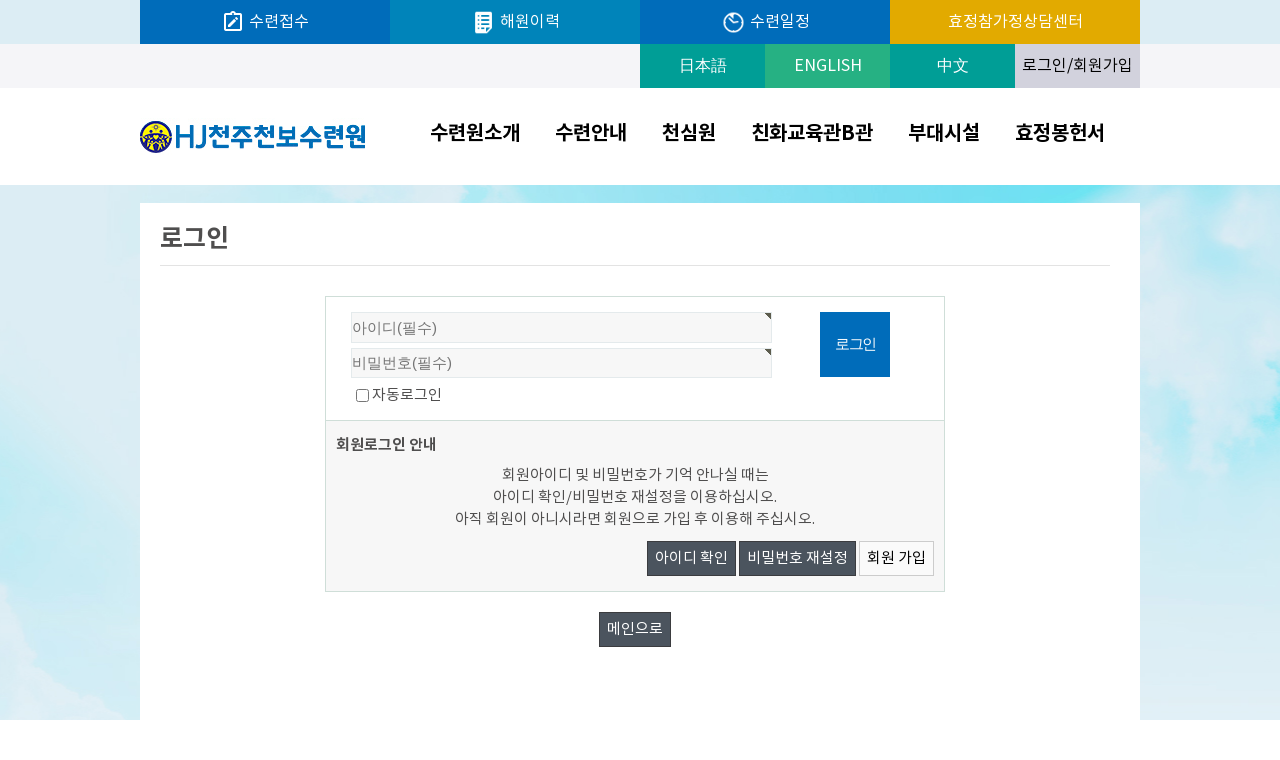

--- FILE ---
content_type: text/html; charset=utf-8
request_url: https://hjcbt.org/bbs/board.php?bo_table=ceremony&wr_id=1097&page=445
body_size: 18806
content:

<!doctype html>
<html lang="ko" manifest="hjcbt.appcache">
<head>
<meta charset="utf-8">
<meta http-equiv="X-UA-Compatible" content="IE=Edge" />
<meta name="viewport" content="width=device-width,initial-scale=1.0,minimum-scale=1.0,maximum-scale=1.0,user-scalable=no">
<meta name="HandheldFriendly" content="true">
<meta name="format-detection" content="telephone=no">

<title>HJ천주천보수련원 |  > 효정청평 포토</title>
<link rel="stylesheet" href="https://hjcbt.org/theme/KR/css/mobile.css?ver=2309154">
<link rel="icon" type="image/svg+xml" href="/img/hj_logo.ico" />

<!--[if lte IE 8]>
<script src="https://hjcbt.org/js/html5.js"></script>
<![endif]-->
<script>
// 자바스크립트에서 사용하는 전역변수 선언
var g5_url       = "https://hjcbt.org";
var g5_bbs_url   = "https://hjcbt.org/bbs";
var g5_is_member = "";
var g5_is_admin  = "";
var g5_is_mobile = "1";
var g5_bo_table  = "ceremony";
var g5_sca       = "";
var g5_editor    = "smarteditor2";
var g5_cookie_domain = ".hjcbt.org";
</script>
<!-- <script src="https://hjcbt.org/js/jquery-1.8.3.min.js"></script> -->
<script src="https://hjcbt.org/js/jquery-3.3.1.min.js"></script>
<script src="https://hjcbt.org/js/jquery-barcode.js"></script>
<script src="https://hjcbt.org/js/jquery.menu.js?ver=161020"></script>
<script src="https://hjcbt.org/js/common.js?ver=161020"></script>
<script src="https://hjcbt.org/js/wrest.js?ver=161020"></script>
<script src="https://hjcbt.org/js/jquery.rwdImageMaps.min.js?ver=161020"></script>
<!-- 구글광고 -->
<!-- <script data-ad-client="ca-pub-9683805582104246" async src="https://pagead2.googlesyndication.com/pagead/js/adsbygoogle.js"></script> -->
<script src="https://hjcbt.org/js/modernizr.custom.70111.js"></script>

<meta property="og:url"           content="https://hjcbt.org/bbs/board.php?bo_table=ceremony&wr_id=1097&page=445" />
<meta property="og:type"          content="article" />
<meta property="og:title"         content="HJ천주천보수련원" />
<meta property="og:description"   content=" > 효정청평 포토" />
<meta property="og:image"   	  content="https://hjcbt.org/data/file/KR/ceremony/thumb-2005_05_28_D0018_450x270.jpg" />
<meta property="og:image:width"   content="450" />
<!--
<meta property="og:image:alt" 	  content="" />
-->
</head>
<body>

<header id="hd">
    <h1 id="hd_h1"> > 효정청평 포토</h1>

    <div class="to_content"><a href="#container">본문 바로가기</a></div>

    
    <div id="header_wrapper">
			
		<div class="header_cont1">
			<div class="header_back">
				<ul class="flex_center">
					<li class="mnsub mn1"><a class="acont" href="/subpage.php?p=training_entrance"><!-- 수련접수 --><img id="img_reg" src="/img/training_regist.png"  align="absmiddle" class="hd_tt_img"/>&nbsp;수련접수</a></li>
					<li class="mnsub mn2"><a class="acont" href="/subpage.php?p=blessingRecord"><!-- 조상해원 이력 조회 --><img id="img_list" src="/img/hd_list.png"  align="absmiddle" class="hd_tt_img"/>&nbsp;해원이력</a></li>
					<li class="mnsub mn3"><a class="acont" href="/bbs/board.php?bo_table=notice&sca=%EA%B3%B5%EC%A7%80"><!-- 수련일정 --><img id="img_clock" src="/img/hd_clock.png"  align="absmiddle" class="hd_tt_img"/>&nbsp;수련일정</a></li>
					<li class="mnsub btnConsel"><a href="/subpage.php?p=counseling_info">효정참가정상담센터</a></li>

<!-- // 2021.06.16 수련원 니시오카 팀장 요청: 온라인 상담 퀵메뉴로 교체 by 하야시
					<li class="eq3"><a href="/subpage.php?p=location"><img src="/img/ht_eq_03.png"  align="absmiddle" class="hd_tt_img"/>&nbsp;오시는 길</a></li>
-->
				
		
				
				</ul>
			</div>
				
		</div>
		<div class="header_cont2">
			<div class="header_back">
				<div class="second_line">
				  	
					<ul class="lang_cont">
						<li class="btnLang1 mnsub2"><a href="https://jp.hjcbt.org/index.php">日本語</a></li>
						<li class="btnLang2 mnsub2"><a href="https://en.hjcbt.org/index.php">ENGLISH</a></li>
						<li class="btnLang3 mnsub2"><a href="https://cn.hjcbt.org/index.php">中文</a></li>

											<li class="mn4 mnsub2">
							<a href="/bbs/login.php">로그인/회원가입</a>
						</li>
						
					
						<!-- <li class="btnLang4 mnsub2">
													<a href="/bbs/login.php">로그인/회원가입</a>
												</li> -->
						<!-- <li class="eq4" style="width: 25%">
						<a href="/bbs/member_confirm.php?url=register_form.php"> 정보수정</a>
						</li> -->
					</ul>

				</div>

			</div>

		</div>
		
		<div id="hd_menu">
			<div class="mw">
				<div id="logo_gnb">
			        <div id="logo">
			            <a href="https://hjcbt.org/index.php"><img src="https://hjcbt.org/theme/KR/img/logo.jpg" alt="HJ천주천보수련원"></a>
			        </div>
			        
					<nav id="hd_gnb">
				        <ul id="gnb_1dul_t">
													<li class="gnb_1dli_t" style="z-index:">
								<a href="/subpage.php?p=location" target="_self" class="gnb_1da_t">수련원소개</a>
																	<ul class="gnb_2dul_t">
																					<li class="gnb_2dli"><a href="/subpage.php?p=location" target="_self" class="gnb_2da">오시는 길</a></li>
																					<li class="gnb_2dli"><a href="/subpage.php?p=providence" target="_self" class="gnb_2da">천보섭리</a></li>
																					<li class="gnb_2dli"><a href="/subpage.php?p=blessing" target="_self" class="gnb_2da">조상해원·조상축복</a></li>
																					<li class="gnb_2dli"><a href="/subpage.php?p=accomplishment" target="_self" class="gnb_2da">천운상속 효정봉헌서</a></li>
																					<li class="gnb_2dli"><a href="/subpage.php?p=pilgrimage" target="_self" class="gnb_2da">HJ천주천보수련원 성지순례</a></li>
																					<li class="gnb_2dli"><a href="/subpage.php?p=holyground" target="_self" class="gnb_2da">효정천원 성지순례</a></li>
																					<li class="gnb_2dli"><a href="/subpage.php?p=mbt01" target="_self" class="gnb_2da">HJ MBT센터</a></li>
																					<li class="gnb_2dli"><a href="/subpage.php?p=greetings" target="_self" class="gnb_2da">인사말</a></li>
																			</ul>
															</li>

													<li class="gnb_1dli_t" style="z-index:">
								<a href="/subpage.php?p=trainings" target="_self" class="gnb_1da_t">수련안내</a>
																	<ul class="gnb_2dul_t">
																					<li class="gnb_2dli"><a href="/bbs/board.php?bo_table=notice&sca=%EA%B3%B5%EC%A7%80" target="_self" class="gnb_2da">수련일정(한국소속)</a></li>
																					<li class="gnb_2dli"><a href="/subpage.php?p=blessingRecord" target="_self" class="gnb_2da">조상해원/축복 이력</a></li>
																					<li class="gnb_2dli"><a href="/subpage.php?p=trainingRecord" target="_self" class="gnb_2da">수련 이력</a></li>
																					<li class="gnb_2dli"><a href="/subpage.php?p=ws40days" target="_self" class="gnb_2da">40일수련 신청</a></li>
																					<li class="gnb_2dli"><a href="/subpage.php?p=ws40daysRecord" target="_self" class="gnb_2da">40일수련 신청확인</a></li>
																					<li class="gnb_2dli"><a href="/subpage.php?p=training_entrance" target="_blank" class="gnb_2da">효정천보특별수련 예약</a></li>
																					<li class="gnb_2dli"><a href="/bbs/board.php?bo_table=data" target="_self" class="gnb_2da">공유자료실</a></li>
																					<li class="gnb_2dli"><a href="/bbs/faq.php" target="_self" class="gnb_2da">Q&A</a></li>
																			</ul>
															</li>

													<li class="gnb_1dli_t" style="z-index:">
								<a href="/bbs/board.php?bo_table=video_csw" target="_self" class="gnb_1da_t">천심원</a>
																	<ul class="gnb_2dul_t">
																					<li class="gnb_2dli"><a href="/bbs/board.php?bo_table=video_csw" target="_self" class="gnb_2da">천심원 미디어</a></li>
																					<li class="gnb_2dli"><a href="/bbs/board.php?bo_table=notice_csw" target="_self" class="gnb_2da">천심원 공지</a></li>
																			</ul>
															</li>

													<li class="gnb_1dli_t" style="z-index:">
								<a href="/subpage.php?p=chinhwab01" target="_self" class="gnb_1da_t">친화교육관B관</a>
																	<ul class="gnb_2dul_t">
																					<li class="gnb_2dli"><a href="/subpage.php?p=chinhwab01" target="_self" class="gnb_2da">친화교육관B관</a></li>
																			</ul>
															</li>

													<li class="gnb_1dli_t" style="z-index:">
								<a href="/subpage.php?p=hjcafe01" target="_self" class="gnb_1da_t">부대시설</a>
																	<ul class="gnb_2dul_t">
																					<li class="gnb_2dli"><a href="/subpage.php?p=hjcafe01" target="_self" class="gnb_2da">효정카페</a></li>
																					<li class="gnb_2dli"><a href="/subpage.php?p=jaemiinshop" target="_self" class="gnb_2da">부흥백화점</a></li>
																					<li class="gnb_2dli"><a href="/subpage.php?p=kidscafe" target="_self" class="gnb_2da">효정부흥키즈카페</a></li>
																					<li class="gnb_2dli"><a href="/subpage.php?p=hjmarina" target="_self" class="gnb_2da">효정마리나</a></li>
																					<li class="gnb_2dli"><a href="/subpage.php?p=heavengburger" target="_self" class="gnb_2da">헤븐지버거</a></li>
																			</ul>
															</li>

													<li class="gnb_1dli_t" style="z-index:">
								<a href="/subpage.php?p=offeringPaper_order" target="_self" class="gnb_1da_t">효정봉헌서</a>
																	<ul class="gnb_2dul_t">
																					<li class="gnb_2dli"><a href="/subpage.php?p=offeringPaper_order" target="_self" class="gnb_2da">효정봉헌서 전수 주문</a></li>
																					<li class="gnb_2dli"><a href="/subpage.php?p=offeringPaper_list" target="_self" class="gnb_2da">효정봉헌서 주문 내역</a></li>
																			</ul>
															</li>

										        </ul>
				    </nav>    
				</div>
		
		        <button type="button" id="gnb_open" class="hd_opener"><img src="https://hjcbt.org/img/btn_menu.png" /><span class="sound_only"> 열기</span></button>
		
		        <div id="gnb" class="hd_div">
		            <ul id="gnb_1dul">
		            							<li class="gnb_1dli" style="z-index:">
								<a href="/subpage.php?p=location" target="_self" class="gnb_1da_t">수련원소개</a>
																	<ul class="gnb_2dul">
																					<li class="gnb_2dli"><a href="/subpage.php?p=location" target="_self" class="gnb_2da">오시는 길</a></li>
																					<li class="gnb_2dli"><a href="/subpage.php?p=providence" target="_self" class="gnb_2da">천보섭리</a></li>
																					<li class="gnb_2dli"><a href="/subpage.php?p=blessing" target="_self" class="gnb_2da">조상해원·조상축복</a></li>
																					<li class="gnb_2dli"><a href="/subpage.php?p=accomplishment" target="_self" class="gnb_2da">천운상속 효정봉헌서</a></li>
																					<li class="gnb_2dli"><a href="/subpage.php?p=pilgrimage" target="_self" class="gnb_2da">HJ천주천보수련원 성지순례</a></li>
																					<li class="gnb_2dli"><a href="/subpage.php?p=holyground" target="_self" class="gnb_2da">효정천원 성지순례</a></li>
																					<li class="gnb_2dli"><a href="/subpage.php?p=mbt01" target="_self" class="gnb_2da">HJ MBT센터</a></li>
																					<li class="gnb_2dli"><a href="/subpage.php?p=greetings" target="_self" class="gnb_2da">인사말</a></li>
																			</ul>
															</li>
													<li class="gnb_1dli" style="z-index:">
								<a href="/subpage.php?p=trainings" target="_self" class="gnb_1da_t">수련안내</a>
																	<ul class="gnb_2dul">
																					<li class="gnb_2dli"><a href="/bbs/board.php?bo_table=notice&sca=%EA%B3%B5%EC%A7%80" target="_self" class="gnb_2da">수련일정(한국소속)</a></li>
																					<li class="gnb_2dli"><a href="/subpage.php?p=blessingRecord" target="_self" class="gnb_2da">조상해원/축복 이력</a></li>
																					<li class="gnb_2dli"><a href="/subpage.php?p=trainingRecord" target="_self" class="gnb_2da">수련 이력</a></li>
																					<li class="gnb_2dli"><a href="/subpage.php?p=ws40days" target="_self" class="gnb_2da">40일수련 신청</a></li>
																					<li class="gnb_2dli"><a href="/subpage.php?p=ws40daysRecord" target="_self" class="gnb_2da">40일수련 신청확인</a></li>
																					<li class="gnb_2dli"><a href="/subpage.php?p=training_entrance" target="_blank" class="gnb_2da">효정천보특별수련 예약</a></li>
																					<li class="gnb_2dli"><a href="/bbs/board.php?bo_table=data" target="_self" class="gnb_2da">공유자료실</a></li>
																					<li class="gnb_2dli"><a href="/bbs/faq.php" target="_self" class="gnb_2da">Q&A</a></li>
																			</ul>
															</li>
													<li class="gnb_1dli" style="z-index:">
								<a href="/bbs/board.php?bo_table=video_csw" target="_self" class="gnb_1da_t">천심원</a>
																	<ul class="gnb_2dul">
																					<li class="gnb_2dli"><a href="/bbs/board.php?bo_table=video_csw" target="_self" class="gnb_2da">천심원 미디어</a></li>
																					<li class="gnb_2dli"><a href="/bbs/board.php?bo_table=notice_csw" target="_self" class="gnb_2da">천심원 공지</a></li>
																			</ul>
															</li>
													<li class="gnb_1dli" style="z-index:">
								<a href="/subpage.php?p=chinhwab01" target="_self" class="gnb_1da_t">친화교육관B관</a>
																	<ul class="gnb_2dul">
																					<li class="gnb_2dli"><a href="/subpage.php?p=chinhwab01" target="_self" class="gnb_2da">친화교육관B관</a></li>
																			</ul>
															</li>
													<li class="gnb_1dli" style="z-index:">
								<a href="/subpage.php?p=hjcafe01" target="_self" class="gnb_1da_t">부대시설</a>
																	<ul class="gnb_2dul">
																					<li class="gnb_2dli"><a href="/subpage.php?p=hjcafe01" target="_self" class="gnb_2da">효정카페</a></li>
																					<li class="gnb_2dli"><a href="/subpage.php?p=jaemiinshop" target="_self" class="gnb_2da">부흥백화점</a></li>
																					<li class="gnb_2dli"><a href="/subpage.php?p=kidscafe" target="_self" class="gnb_2da">효정부흥키즈카페</a></li>
																					<li class="gnb_2dli"><a href="/subpage.php?p=hjmarina" target="_self" class="gnb_2da">효정마리나</a></li>
																					<li class="gnb_2dli"><a href="/subpage.php?p=heavengburger" target="_self" class="gnb_2da">헤븐지버거</a></li>
																			</ul>
															</li>
													<li class="gnb_1dli" style="z-index:">
								<a href="/subpage.php?p=offeringPaper_order" target="_self" class="gnb_1da_t">효정봉헌서</a>
																	<ul class="gnb_2dul">
																					<li class="gnb_2dli"><a href="/subpage.php?p=offeringPaper_order" target="_self" class="gnb_2da">효정봉헌서 전수 주문</a></li>
																					<li class="gnb_2dli"><a href="/subpage.php?p=offeringPaper_list" target="_self" class="gnb_2da">효정봉헌서 주문 내역</a></li>
																			</ul>
															</li>
								            </ul>
		            <button type="button" id="gnb_close" class="hd_closer"><span class="sound_only">메뉴 </span>닫기</button>
		        </div>
		
		
		        <script>
		        $(function () {
		            $(".hd_opener").on("click", function() {
		                var $this = $(this);
		                var $hd_layer = $this.next(".hd_div");
		
		                if($hd_layer.is(":visible")) {
		                    $hd_layer.hide();
		                    $this.find("span").text("열기");
		                } else {
		                    var $hd_layer2 = $(".hd_div:visible");
		                    $hd_layer2.prev(".hd_opener").find("span").text("열기");
		                    $hd_layer2.hide();
		
		                    $hd_layer.show();
		                    $this.find("span").text("닫기");
		                }
		            });
		
		            $(".hd_closer").on("click", function() {
		                var idx = $(".hd_closer").index($(this));
		                $(".hd_div:visible").hide();
		                $(".hd_opener:eq("+idx+")").find("span").text("열기");
		            });
		        });
		        </script>
	
			</div>
		</div>
		
    </div>
</header>


<hr>

<div id="wrapper">
    <div id="container">
        <div id="sub-wrapper">
<!--
	<div id="lnb">
		<ul>
			<li style="background:url(/img/left_title_img03.jpg) no-repeat;">효정투데이</li>


		</ul>
	</div>
-->
	<div id="cntArea">
		
				<div id="sub-title">
			<h3>포토</h3>
		</div>
		
<script>
alert("목록을 볼 권한이 없습니다.\n\n회원이시라면 로그인 후 이용해 보십시오.");
//document.location.href = "./login.php?&amp;page=445&url=https%3A%2F%2Fhjcbt.org%2Fbbs%2Fboard.php%3Fbo_table%3Dceremony%26amp%3B";
document.location.replace("./login.php?&page=445&url=https%3A%2F%2Fhjcbt.org%2Fbbs%2Fboard.php%3Fbo_table%3Dceremony%26amp%3B");
</script>

<noscript>
<div id="validation_check">
    <h1>다음 항목에 오류가 있습니다.</h1>
    <p class="cbg">
        목록을 볼 권한이 없습니다.<br><br>회원이시라면 로그인 후 이용해 보십시오.    </p>
        <div class="btn_confirm">
        <a href="./login.php?&amp;page=445&url=https%3A%2F%2Fhjcbt.org%2Fbbs%2Fboard.php%3Fbo_table%3Dceremony%26amp%3B">돌아가기</a>
    </div>
    
</div>
</noscript>



<!-- ie6,7에서 사이드뷰가 게시판 목록에서 아래 사이드뷰에 가려지는 현상 수정 -->
<!--[if lte IE 7]>
<script>
$(function() {
    var $sv_use = $(".sv_use");
    var count = $sv_use.length;

    $sv_use.each(function() {
        $(this).css("z-index", count);
        $(this).css("position", "relative");
        count = count - 1;
    });
});
</script>
<![endif]-->

<script>

function copyToClipboard() {
	$(document.body).append("<textarea id=\"copyTarget\" style=\"position:absolute; left:-9999px; top:0px;\" readonly >" + location.href + "</textarea>");
    let obj = document.getElementById("copyTarget");
    let range = document.createRange();
    range.selectNode(obj);
    window.getSelection().addRange(range);
    document.execCommand('copy');    	

    alert("Success URL Copy！ : " + document.getElementById("copyTarget").value);
}
</script>

</body>
</html>


--- FILE ---
content_type: text/html; charset=utf-8
request_url: https://hjcbt.org/bbs/login.php?&page=445&url=https%3A%2F%2Fhjcbt.org%2Fbbs%2Fboard.php%3Fbo_table%3Dceremony%26amp%3B
body_size: 24602
content:

<!doctype html>
<html lang="ko" manifest="hjcbt.appcache">
<head>
<meta charset="utf-8">
<meta http-equiv="X-UA-Compatible" content="IE=Edge" />
<meta name="viewport" content="width=device-width,initial-scale=1.0,minimum-scale=1.0,maximum-scale=1.0,user-scalable=no">
<meta name="HandheldFriendly" content="true">
<meta name="format-detection" content="telephone=no">

<title>HJ천주천보수련원 | 로그인</title>
<link rel="stylesheet" href="https://hjcbt.org/theme/KR/css/mobile.css?ver=2309154">
<link rel="stylesheet" href="https://hjcbt.org/theme/KR/mobile/skin/member/basic/style.css?ver=2309154">
<link rel="stylesheet" href="https://hjcbt.org/theme/KR/mobile/skin/latest/footer_banner/style.css?ver=2309154">
<link rel="icon" type="image/svg+xml" href="/img/hj_logo.ico" />

<!--[if lte IE 8]>
<script src="https://hjcbt.org/js/html5.js"></script>
<![endif]-->
<script>
// 자바스크립트에서 사용하는 전역변수 선언
var g5_url       = "https://hjcbt.org";
var g5_bbs_url   = "https://hjcbt.org/bbs";
var g5_is_member = "";
var g5_is_admin  = "";
var g5_is_mobile = "1";
var g5_bo_table  = "";
var g5_sca       = "";
var g5_editor    = "";
var g5_cookie_domain = ".hjcbt.org";
</script>
<!-- <script src="https://hjcbt.org/js/jquery-1.8.3.min.js"></script> -->
<script src="https://hjcbt.org/js/jquery-3.3.1.min.js"></script>
<script src="https://hjcbt.org/js/jquery-barcode.js"></script>
<script src="https://hjcbt.org/js/jquery.menu.js?ver=161020"></script>
<script src="https://hjcbt.org/js/common.js?ver=161020"></script>
<script src="https://hjcbt.org/js/wrest.js?ver=161020"></script>
<script src="https://hjcbt.org/js/jquery.rwdImageMaps.min.js?ver=161020"></script>
<!-- 구글광고 -->
<!-- <script data-ad-client="ca-pub-9683805582104246" async src="https://pagead2.googlesyndication.com/pagead/js/adsbygoogle.js"></script> -->
<script src="https://hjcbt.org/js/modernizr.custom.70111.js"></script>

<meta property="og:url"           content="https://hjcbt.org/bbs/login.php?&page=445&url=https%3A%2F%2Fhjcbt.org%2Fbbs%2Fboard.php%3Fbo_table%3Dceremony%26amp%3B" />
<meta property="og:type"          content="article" />
<meta property="og:title"         content="HJ천주천보수련원" />
<meta property="og:description"   content="로그인" />
<meta property="og:image"   	  content="https://hjcbt.org/img/noimage_kr_450.gif" />
<meta property="og:image:width"   content="450" />
<!--
<meta property="og:image:alt" 	  content="" />
-->
<script src="/js/jquery.bxslider.js"></script>
</head>
<body>

<header id="hd">
    <h1 id="hd_h1">로그인</h1>

    <div class="to_content"><a href="#container">본문 바로가기</a></div>

    
    <div id="header_wrapper">
			
		<div class="header_cont1">
			<div class="header_back">
				<ul class="flex_center">
					<li class="mnsub mn1"><a class="acont" href="/subpage.php?p=training_entrance"><!-- 수련접수 --><img id="img_reg" src="/img/training_regist.png"  align="absmiddle" class="hd_tt_img"/>&nbsp;수련접수</a></li>
					<li class="mnsub mn2"><a class="acont" href="/subpage.php?p=blessingRecord"><!-- 조상해원 이력 조회 --><img id="img_list" src="/img/hd_list.png"  align="absmiddle" class="hd_tt_img"/>&nbsp;해원이력</a></li>
					<li class="mnsub mn3"><a class="acont" href="/bbs/board.php?bo_table=notice&sca=%EA%B3%B5%EC%A7%80"><!-- 수련일정 --><img id="img_clock" src="/img/hd_clock.png"  align="absmiddle" class="hd_tt_img"/>&nbsp;수련일정</a></li>
					<li class="mnsub btnConsel"><a href="/subpage.php?p=counseling_info">효정참가정상담센터</a></li>

<!-- // 2021.06.16 수련원 니시오카 팀장 요청: 온라인 상담 퀵메뉴로 교체 by 하야시
					<li class="eq3"><a href="/subpage.php?p=location"><img src="/img/ht_eq_03.png"  align="absmiddle" class="hd_tt_img"/>&nbsp;오시는 길</a></li>
-->
				
		
				
				</ul>
			</div>
				
		</div>
		<div class="header_cont2">
			<div class="header_back">
				<div class="second_line">
				  	
					<ul class="lang_cont">
						<li class="btnLang1 mnsub2"><a href="https://jp.hjcbt.org/index.php">日本語</a></li>
						<li class="btnLang2 mnsub2"><a href="https://en.hjcbt.org/index.php">ENGLISH</a></li>
						<li class="btnLang3 mnsub2"><a href="https://cn.hjcbt.org/index.php">中文</a></li>

											<li class="mn4 mnsub2">
							<a href="/bbs/login.php">로그인/회원가입</a>
						</li>
						
					
						<!-- <li class="btnLang4 mnsub2">
													<a href="/bbs/login.php">로그인/회원가입</a>
												</li> -->
						<!-- <li class="eq4" style="width: 25%">
						<a href="/bbs/member_confirm.php?url=register_form.php"> 정보수정</a>
						</li> -->
					</ul>

				</div>

			</div>

		</div>
		
		<div id="hd_menu">
			<div class="mw">
				<div id="logo_gnb">
			        <div id="logo">
			            <a href="https://hjcbt.org/index.php"><img src="https://hjcbt.org/theme/KR/img/logo.jpg" alt="HJ천주천보수련원"></a>
			        </div>
			        
					<nav id="hd_gnb">
				        <ul id="gnb_1dul_t">
													<li class="gnb_1dli_t" style="z-index:">
								<a href="/subpage.php?p=location" target="_self" class="gnb_1da_t">수련원소개</a>
																	<ul class="gnb_2dul_t">
																					<li class="gnb_2dli"><a href="/subpage.php?p=location" target="_self" class="gnb_2da">오시는 길</a></li>
																					<li class="gnb_2dli"><a href="/subpage.php?p=providence" target="_self" class="gnb_2da">천보섭리</a></li>
																					<li class="gnb_2dli"><a href="/subpage.php?p=blessing" target="_self" class="gnb_2da">조상해원·조상축복</a></li>
																					<li class="gnb_2dli"><a href="/subpage.php?p=accomplishment" target="_self" class="gnb_2da">천운상속 효정봉헌서</a></li>
																					<li class="gnb_2dli"><a href="/subpage.php?p=pilgrimage" target="_self" class="gnb_2da">HJ천주천보수련원 성지순례</a></li>
																					<li class="gnb_2dli"><a href="/subpage.php?p=holyground" target="_self" class="gnb_2da">효정천원 성지순례</a></li>
																					<li class="gnb_2dli"><a href="/subpage.php?p=mbt01" target="_self" class="gnb_2da">HJ MBT센터</a></li>
																					<li class="gnb_2dli"><a href="/subpage.php?p=greetings" target="_self" class="gnb_2da">인사말</a></li>
																			</ul>
															</li>

													<li class="gnb_1dli_t" style="z-index:">
								<a href="/subpage.php?p=trainings" target="_self" class="gnb_1da_t">수련안내</a>
																	<ul class="gnb_2dul_t">
																					<li class="gnb_2dli"><a href="/bbs/board.php?bo_table=notice&sca=%EA%B3%B5%EC%A7%80" target="_self" class="gnb_2da">수련일정(한국소속)</a></li>
																					<li class="gnb_2dli"><a href="/subpage.php?p=blessingRecord" target="_self" class="gnb_2da">조상해원/축복 이력</a></li>
																					<li class="gnb_2dli"><a href="/subpage.php?p=trainingRecord" target="_self" class="gnb_2da">수련 이력</a></li>
																					<li class="gnb_2dli"><a href="/subpage.php?p=ws40days" target="_self" class="gnb_2da">40일수련 신청</a></li>
																					<li class="gnb_2dli"><a href="/subpage.php?p=ws40daysRecord" target="_self" class="gnb_2da">40일수련 신청확인</a></li>
																					<li class="gnb_2dli"><a href="/subpage.php?p=training_entrance" target="_blank" class="gnb_2da">효정천보특별수련 예약</a></li>
																					<li class="gnb_2dli"><a href="/bbs/board.php?bo_table=data" target="_self" class="gnb_2da">공유자료실</a></li>
																					<li class="gnb_2dli"><a href="/bbs/faq.php" target="_self" class="gnb_2da">Q&A</a></li>
																			</ul>
															</li>

													<li class="gnb_1dli_t" style="z-index:">
								<a href="/bbs/board.php?bo_table=video_csw" target="_self" class="gnb_1da_t">천심원</a>
																	<ul class="gnb_2dul_t">
																					<li class="gnb_2dli"><a href="/bbs/board.php?bo_table=video_csw" target="_self" class="gnb_2da">천심원 미디어</a></li>
																					<li class="gnb_2dli"><a href="/bbs/board.php?bo_table=notice_csw" target="_self" class="gnb_2da">천심원 공지</a></li>
																			</ul>
															</li>

													<li class="gnb_1dli_t" style="z-index:">
								<a href="/subpage.php?p=chinhwab01" target="_self" class="gnb_1da_t">친화교육관B관</a>
																	<ul class="gnb_2dul_t">
																					<li class="gnb_2dli"><a href="/subpage.php?p=chinhwab01" target="_self" class="gnb_2da">친화교육관B관</a></li>
																			</ul>
															</li>

													<li class="gnb_1dli_t" style="z-index:">
								<a href="/subpage.php?p=hjcafe01" target="_self" class="gnb_1da_t">부대시설</a>
																	<ul class="gnb_2dul_t">
																					<li class="gnb_2dli"><a href="/subpage.php?p=hjcafe01" target="_self" class="gnb_2da">효정카페</a></li>
																					<li class="gnb_2dli"><a href="/subpage.php?p=jaemiinshop" target="_self" class="gnb_2da">부흥백화점</a></li>
																					<li class="gnb_2dli"><a href="/subpage.php?p=kidscafe" target="_self" class="gnb_2da">효정부흥키즈카페</a></li>
																					<li class="gnb_2dli"><a href="/subpage.php?p=hjmarina" target="_self" class="gnb_2da">효정마리나</a></li>
																					<li class="gnb_2dli"><a href="/subpage.php?p=heavengburger" target="_self" class="gnb_2da">헤븐지버거</a></li>
																			</ul>
															</li>

													<li class="gnb_1dli_t" style="z-index:">
								<a href="/subpage.php?p=offeringPaper_order" target="_self" class="gnb_1da_t">효정봉헌서</a>
																	<ul class="gnb_2dul_t">
																					<li class="gnb_2dli"><a href="/subpage.php?p=offeringPaper_order" target="_self" class="gnb_2da">효정봉헌서 전수 주문</a></li>
																					<li class="gnb_2dli"><a href="/subpage.php?p=offeringPaper_list" target="_self" class="gnb_2da">효정봉헌서 주문 내역</a></li>
																			</ul>
															</li>

										        </ul>
				    </nav>    
				</div>
		
		        <button type="button" id="gnb_open" class="hd_opener"><img src="https://hjcbt.org/img/btn_menu.png" /><span class="sound_only"> 열기</span></button>
		
		        <div id="gnb" class="hd_div">
		            <ul id="gnb_1dul">
		            							<li class="gnb_1dli" style="z-index:">
								<a href="/subpage.php?p=location" target="_self" class="gnb_1da_t">수련원소개</a>
																	<ul class="gnb_2dul">
																					<li class="gnb_2dli"><a href="/subpage.php?p=location" target="_self" class="gnb_2da">오시는 길</a></li>
																					<li class="gnb_2dli"><a href="/subpage.php?p=providence" target="_self" class="gnb_2da">천보섭리</a></li>
																					<li class="gnb_2dli"><a href="/subpage.php?p=blessing" target="_self" class="gnb_2da">조상해원·조상축복</a></li>
																					<li class="gnb_2dli"><a href="/subpage.php?p=accomplishment" target="_self" class="gnb_2da">천운상속 효정봉헌서</a></li>
																					<li class="gnb_2dli"><a href="/subpage.php?p=pilgrimage" target="_self" class="gnb_2da">HJ천주천보수련원 성지순례</a></li>
																					<li class="gnb_2dli"><a href="/subpage.php?p=holyground" target="_self" class="gnb_2da">효정천원 성지순례</a></li>
																					<li class="gnb_2dli"><a href="/subpage.php?p=mbt01" target="_self" class="gnb_2da">HJ MBT센터</a></li>
																					<li class="gnb_2dli"><a href="/subpage.php?p=greetings" target="_self" class="gnb_2da">인사말</a></li>
																			</ul>
															</li>
													<li class="gnb_1dli" style="z-index:">
								<a href="/subpage.php?p=trainings" target="_self" class="gnb_1da_t">수련안내</a>
																	<ul class="gnb_2dul">
																					<li class="gnb_2dli"><a href="/bbs/board.php?bo_table=notice&sca=%EA%B3%B5%EC%A7%80" target="_self" class="gnb_2da">수련일정(한국소속)</a></li>
																					<li class="gnb_2dli"><a href="/subpage.php?p=blessingRecord" target="_self" class="gnb_2da">조상해원/축복 이력</a></li>
																					<li class="gnb_2dli"><a href="/subpage.php?p=trainingRecord" target="_self" class="gnb_2da">수련 이력</a></li>
																					<li class="gnb_2dli"><a href="/subpage.php?p=ws40days" target="_self" class="gnb_2da">40일수련 신청</a></li>
																					<li class="gnb_2dli"><a href="/subpage.php?p=ws40daysRecord" target="_self" class="gnb_2da">40일수련 신청확인</a></li>
																					<li class="gnb_2dli"><a href="/subpage.php?p=training_entrance" target="_blank" class="gnb_2da">효정천보특별수련 예약</a></li>
																					<li class="gnb_2dli"><a href="/bbs/board.php?bo_table=data" target="_self" class="gnb_2da">공유자료실</a></li>
																					<li class="gnb_2dli"><a href="/bbs/faq.php" target="_self" class="gnb_2da">Q&A</a></li>
																			</ul>
															</li>
													<li class="gnb_1dli" style="z-index:">
								<a href="/bbs/board.php?bo_table=video_csw" target="_self" class="gnb_1da_t">천심원</a>
																	<ul class="gnb_2dul">
																					<li class="gnb_2dli"><a href="/bbs/board.php?bo_table=video_csw" target="_self" class="gnb_2da">천심원 미디어</a></li>
																					<li class="gnb_2dli"><a href="/bbs/board.php?bo_table=notice_csw" target="_self" class="gnb_2da">천심원 공지</a></li>
																			</ul>
															</li>
													<li class="gnb_1dli" style="z-index:">
								<a href="/subpage.php?p=chinhwab01" target="_self" class="gnb_1da_t">친화교육관B관</a>
																	<ul class="gnb_2dul">
																					<li class="gnb_2dli"><a href="/subpage.php?p=chinhwab01" target="_self" class="gnb_2da">친화교육관B관</a></li>
																			</ul>
															</li>
													<li class="gnb_1dli" style="z-index:">
								<a href="/subpage.php?p=hjcafe01" target="_self" class="gnb_1da_t">부대시설</a>
																	<ul class="gnb_2dul">
																					<li class="gnb_2dli"><a href="/subpage.php?p=hjcafe01" target="_self" class="gnb_2da">효정카페</a></li>
																					<li class="gnb_2dli"><a href="/subpage.php?p=jaemiinshop" target="_self" class="gnb_2da">부흥백화점</a></li>
																					<li class="gnb_2dli"><a href="/subpage.php?p=kidscafe" target="_self" class="gnb_2da">효정부흥키즈카페</a></li>
																					<li class="gnb_2dli"><a href="/subpage.php?p=hjmarina" target="_self" class="gnb_2da">효정마리나</a></li>
																					<li class="gnb_2dli"><a href="/subpage.php?p=heavengburger" target="_self" class="gnb_2da">헤븐지버거</a></li>
																			</ul>
															</li>
													<li class="gnb_1dli" style="z-index:">
								<a href="/subpage.php?p=offeringPaper_order" target="_self" class="gnb_1da_t">효정봉헌서</a>
																	<ul class="gnb_2dul">
																					<li class="gnb_2dli"><a href="/subpage.php?p=offeringPaper_order" target="_self" class="gnb_2da">효정봉헌서 전수 주문</a></li>
																					<li class="gnb_2dli"><a href="/subpage.php?p=offeringPaper_list" target="_self" class="gnb_2da">효정봉헌서 주문 내역</a></li>
																			</ul>
															</li>
								            </ul>
		            <button type="button" id="gnb_close" class="hd_closer"><span class="sound_only">메뉴 </span>닫기</button>
		        </div>
		
		
		        <script>
		        $(function () {
		            $(".hd_opener").on("click", function() {
		                var $this = $(this);
		                var $hd_layer = $this.next(".hd_div");
		
		                if($hd_layer.is(":visible")) {
		                    $hd_layer.hide();
		                    $this.find("span").text("열기");
		                } else {
		                    var $hd_layer2 = $(".hd_div:visible");
		                    $hd_layer2.prev(".hd_opener").find("span").text("열기");
		                    $hd_layer2.hide();
		
		                    $hd_layer.show();
		                    $this.find("span").text("닫기");
		                }
		            });
		
		            $(".hd_closer").on("click", function() {
		                var idx = $(".hd_closer").index($(this));
		                $(".hd_div:visible").hide();
		                $(".hd_opener:eq("+idx+")").find("span").text("열기");
		            });
		        });
		        </script>
	
			</div>
		</div>
		
    </div>
</header>


<hr>

<div id="wrapper">
    <div id="container">
        <div id="container_title">로그인</div><div id="sub-wrapper">

	<div id="cntArea">
		<div id="sub-title">
			<h3>로그인</h3>
		</div>
		<div class="contents">
<div id="mb_login" class="mbskin">
    <form name="flogin" action="https://hjcbt.org/bbs/login_check.php"  onsubmit="return flogin_submit(this);" method="post"> 

    <input type="hidden" name="url" value="https%3A%2F%2Fhjcbt.org%2Fbbs%2Fboard.php%3Fbo_table%3Dceremony%26amp%3B">

    <div id="login_frm">
        <label for="login_id" class="sound_only">아이디<strong class="sound_only"> 필수</strong></label>
        <input type="text" name="mb_id" id="login_id" placeholder="아이디(필수)" value=""  required class="frm_input required" maxLength="100">
        <label for="login_pw" class="sound_only">비밀번호<strong class="sound_only"> 필수</strong></label>
        <input type="password" name="mb_password" id="login_pw" placeholder="비밀번호(필수)" required class="frm_input required" maxLength="100">
        <input type="submit" value="로그인" class="btn_submit">
        <div>
            <input type="checkbox" name="auto_login" id="login_auto_login">
            <label for="login_auto_login">자동로그인</label>
        </div>
    </div>

    <section>
        <h2>회원로그인 안내</h2>
        <p>
            회원아이디 및 비밀번호가 기억 안나실 때는<br />아이디 확인/비밀번호 재설정을 이용하십시오.<br>
            아직 회원이 아니시라면 회원으로 가입 후 이용해 주십시오.
        </p>
        <div>
            <a href="https://hjcbt.org/bbs/password_lost.php?lost=id" target="_self" id="login_password_lost" class="btn02">아이디 확인</a>
            <a href="https://hjcbt.org/bbs/password_lost.php?lost=pwd" target="_self" id="login_password_lost" class="btn02">비밀번호 재설정</a>
            <a href="./register.php" class="btn01">회원 가입</a>
        </div>
    </section>

    <div class="btn_confirm">
        <a href="https://hjcbt.org/" class="btn02">메인으로</a>
    </div>

    </form>

</div>

<script>

    
$(function(){
    $("#login_auto_login").click(function(){
        if (this.checked) {
            this.checked = confirm("자동로그인을 사용하시면 다음부터 회원아이디와 비밀번호를 입력하실 필요가 없습니다.\n\n공공장소에서는 개인정보가 유출될 수 있으니 사용을 자제하여 주십시오.\n\n자동로그인을 사용하시겠습니까?");
        }
    });
});

function flogin_submit(f)
{
    return true;
}
</script>
</div>
	</div>
</div>
    </div>
</div>

<hr>


<hr>

<div id="ft">
	<div id="ft_copy">
		<div class="mw">
			<ul class="ft_ul ft_cont3">
				<div class="ft_cont">
					<div class="ft_cont2">
						<li class="ft_txt">세계기독교통일신령협회 청심교회</li>
						<li class="ft_txt">대표자: 이기성</li>
						<li class="ft_txt">고유번호: 132-82-60484</li>
					</div>
					<li class="eq2">[12461] 경기도 가평군 설악면 미사리로 267-33 <br>Tel. 031-589-7130 (09:00~18:00) Fax. 031-584-4336</li>
				</div>
				
				<li class="eq3"><a href="javascript:;" onclick="popup_window('https://hjcbt.org/theme/KR/privacy.php', 'privacy', 'width=750, height=550, resizable=no, scrollbars=yes, status=no');">개인정보처리방침</a></li>
				<li class="eq4">
					<div id="footer_banner">
	<div id="slider">
		<div class="slide-wrap">
			<ul class="bxslider">
		<li><a href="https://hjcbt.org/bbs/link.php?bo_table=footer_banner&amp;wr_id=13&amp;no=1&amp;page=17" target="_blank">크리스티나한</a></li>
		<li><a href="https://hjcbt.org/bbs/link.php?bo_table=footer_banner&amp;wr_id=12&amp;no=1&amp;page=17" target="_blank">세일여행사</a></li>
		<li><a href="https://hjcbt.org/bbs/link.php?bo_table=footer_banner&amp;wr_id=11&amp;no=1&amp;page=17" target="_blank">Peace TV</a></li>
		<li><a href="https://hjcbt.org/bbs/link.php?bo_table=footer_banner&amp;wr_id=10&amp;no=1&amp;page=17" target="_blank">천원사</a></li>
		<li class="text_over_20"><a href="https://hjcbt.org/bbs/link.php?bo_table=footer_banner&amp;wr_id=9&amp;no=1&amp;page=17" target="_blank">선학역사편찬원</a></li>
		<li><a href="https://hjcbt.org/bbs/link.php?bo_table=footer_banner&amp;wr_id=8&amp;no=1&amp;page=17" target="_blank">한국어교육원</a></li>
		<li class="text_over_20"><a href="https://hjcbt.org/bbs/link.php?bo_table=footer_banner&amp;wr_id=7&amp;no=1&amp;page=17" target="_blank">청심평화월드센터</a></li>
		<li class="text_over_20"><a href="https://hjcbt.org/bbs/link.php?bo_table=footer_banner&amp;wr_id=6&amp;no=1&amp;page=17" target="_blank">선학UP대학원대학교</a></li>
		<li class="text_over_20"><a href="https://hjcbt.org/bbs/link.php?bo_table=footer_banner&amp;wr_id=5&amp;no=1&amp;page=17" target="_blank">청심국제중고등학교</a></li>
		<li class="text_over_20"><a href="https://hjcbt.org/bbs/link.php?bo_table=footer_banner&amp;wr_id=4&amp;no=1&amp;page=17" target="_blank">청심국제청소년수련원</a></li>
		<li><a href="https://hjcbt.org/bbs/link.php?bo_table=footer_banner&amp;wr_id=3&amp;no=1&amp;page=17" target="_blank">청심빌리지</a></li>
		<li class="text_over_20"><a href="https://hjcbt.org/bbs/link.php?bo_table=footer_banner&amp;wr_id=2&amp;no=1&amp;page=17" target="_blank">HJ매그놀리아국제병원</a></li>
		<li class="text_over_20"><a href="https://hjcbt.org/bbs/link.php?bo_table=footer_banner&amp;wr_id=1&amp;no=1&amp;page=17" target="_blank">세계평화통일가정연합</a></li>
			</ul>
		</div>
	</div>
</div> 

<script>

	$(document).ready(function(){
	$('.bxslider').bxSlider(
		{mode: 'horizontal',
		auto: true}
	);
});

</script>				</li>
			</ul>
		</div>
	</div>
</div>


<!-- Global site tag (gtag.js) - Google Analytics (한국어 사이트) -->
<script async src="https://www.googletagmanager.com/gtag/js?id=UA-141776950-1"></script>
<script>
  window.dataLayer = window.dataLayer || [];
  function gtag(){dataLayer.push(arguments);}
  gtag('js', new Date());

  gtag('config', 'UA-141776950-1');
</script>

<!-- Global site tag (gtag.js) - Google Analytics GA4 -->
<script async src="https://www.googletagmanager.com/gtag/js?id=G-C9LJSR365X"></script>
<script>
  window.dataLayer = window.dataLayer || [];
  function gtag(){dataLayer.push(arguments);}
  gtag('js', new Date());

  gtag('config', 'G-C9LJSR365X');
</script>
<script>
$(function() {
    // 폰트 리사이즈 쿠키있으면 실행
    font_resize("container", get_cookie("ck_font_resize_rmv_class"), get_cookie("ck_font_resize_add_class"));
});
</script>



<!-- ie6,7에서 사이드뷰가 게시판 목록에서 아래 사이드뷰에 가려지는 현상 수정 -->
<!--[if lte IE 7]>
<script>
$(function() {
    var $sv_use = $(".sv_use");
    var count = $sv_use.length;

    $sv_use.each(function() {
        $(this).css("z-index", count);
        $(this).css("position", "relative");
        count = count - 1;
    });
});
</script>
<![endif]-->

<script>

function copyToClipboard() {
	$(document.body).append("<textarea id=\"copyTarget\" style=\"position:absolute; left:-9999px; top:0px;\" readonly >" + location.href + "</textarea>");
    let obj = document.getElementById("copyTarget");
    let range = document.createRange();
    range.selectNode(obj);
    window.getSelection().addRange(range);
    document.execCommand('copy');    	

    alert("Success URL Copy！ : " + document.getElementById("copyTarget").value);
}
</script>

</body>
</html>


--- FILE ---
content_type: text/css
request_url: https://hjcbt.org/theme/KR/css/mobile.css?ver=2309154
body_size: 62861
content:
@charset "utf-8";
/* SIR 지운아빠 */
@import url(/fonts/NotoSans/noto_font_kr.css);

@font-face {
	font-family: 'wando';
	src: url(/fonts/WANDOHOPEB.ttf) format('truetype');
}

/* 초기화 */
html {
	overflow-y: scroll;
}
body {
	margin: 0;
	padding: 0;
	font-size: 0.85em;
	font-family: 'Noto Sans';
	color: #4f4e4e;
	word-break: keep-all;
}
html,
h1,
h2,
h3,
h4,
h5,
h6,
form,
fieldset,
img {
	margin: 0;
	padding: 0;
	border: 0;
}
h1,
h2,
h3,
h4,
h5,
h6 {
	font-size: 1em;
}
article,
aside,
details,
figcaption,
figure,
footer,
header,
hgroup,
menu,
nav,
section {
	display: block;
}
ul {
	margin: 0;
	padding: 0;
	list-style: none;
}
legend {
	position: absolute;
	font-size: 0;
	line-height: 0;
	text-indent: -9999em;
	overflow: hidden;
}
label,
input,
button,
select,
img {
	vertical-align: middle;
}
input,
button {
	margin: 0;
	padding: 0;
	font-size: 1em;
}
button {
	cursor: pointer;
}
input[type='text'],
input[type='password'],
input[type='submit'],
input[type='image'],
button {
	border-radius: 0;
	font-size: 1em;
	-webkit-appearance: none;
	appearance: none;
}
textarea,
select {
	font-size: 1em;
	font-family: 'Noto Sans';
}
textarea {
	border-radius: 0;
	-webkit-appearance: none;
	appearance: none;
}
select {
	margin: 0;
}
p {
	margin: 0;
	padding: 0;
}
hr {
	display: none;
}
pre {
	overflow-x: scroll;
	font-size: 1.1em;
}
a:link,
a:visited {
	color: #000;
	text-decoration: none;
}
a:hover,
a:focus,
a:active {
	color: #000;
	text-decoration: none;
}

/* 마진 */
.mt0 {
	margin-top: 0px !important;
}
.mt5 {
	margin-top: 5px !important;
}
.mt10 {
	margin-top: 10px !important;
}
.mt15 {
	margin-top: 15px !important;
}
.mt20 {
	margin-top: 20px !important;
}
.mt25 {
	margin-top: 25px !important;
}
.mt30 {
	margin-top: 30px !important;
}
.mt35 {
	margin-top: 35px !important;
}
.mt40 {
	margin-top: 40px !important;
}
.mt45 {
	margin-top: 45px !important;
}
.mt50 {
	margin-top: 50px !important;
}

.mr0 {
	margin-right: 0px !important;
}
.mr5 {
	margin-right: 5px !important;
}
.mr10 {
	margin-right: 10px !important;
}
.mr15 {
	margin-right: 15px !important;
}
.mr20 {
	margin-right: 20px !important;
}
.mr25 {
	margin-right: 25px !important;
}
.mr30 {
	margin-right: 30px !important;
}
.mr35 {
	margin-right: 35px !important;
}
.mr40 {
	margin-right: 40px !important;
}
.mr45 {
	margin-right: 45px !important;
}
.mr50 {
	margin-right: 50px !important;
}

.ml0 {
	margin-left: 0px !important;
}
.ml5 {
	margin-left: 5px !important;
}
.ml10 {
	margin-left: 10px !important;
}
.ml15 {
	margin-left: 15px !important;
}
.ml20 {
	margin-left: 20px !important;
}
.ml25 {
	margin-left: 25px !important;
}
.ml30 {
	margin-left: 30px !important;
}
.ml35 {
	margin-left: 35px !important;
}
.ml40 {
	margin-left: 40px !important;
}
.ml45 {
	margin-left: 45px !important;
}
.ml50 {
	margin-left: 50px !important;
}

.mb0 {
	margin-bottom: 0px !important;
}
.mb5 {
	margin-bottom: 5px !important;
}
.mb10 {
	margin-bottom: 10px !important;
}
.mb15 {
	margin-bottom: 15px !important;
}
.mb20 {
	margin-bottom: 20px !important;
}
.mb25 {
	margin-bottom: 25px !important;
}
.mb30 {
	margin-bottom: 30px !important;
}
.mb35 {
	margin-bottom: 35px !important;
}
.mb40 {
	margin-bottom: 40px !important;
}
.mb45 {
	margin-bottom: 45px !important;
}
.mb50 {
	margin-bottom: 50px !important;
}
.mb60 {
	margin-bottom: 60px !important;
}

/* 패딩 */
.pt0 {
	padding-top: 0px !important;
}
.pt5 {
	padding-top: 5px !important;
}
.pt10 {
	padding-top: 10px !important;
}
.pt15 {
	padding-top: 15px !important;
}
.pt20 {
	padding-top: 20px !important;
}
.pt25 {
	padding-top: 25px !important;
}
.pt30 {
	padding-top: 30px !important;
}
.pt35 {
	padding-top: 35px !important;
}
.pt40 {
	padding-top: 40px !important;
}
.pt45 {
	padding-top: 45px !important;
}
.pt50 {
	padding-top: 50px !important;
}

.pr0 {
	padding-right: 0px !important;
}
.pr5 {
	padding-right: 5px !important;
}
.pr10 {
	padding-right: 10px !important;
}
.pr15 {
	padding-right: 15px !important;
}
.pr20 {
	padding-right: 20px !important;
}
.pr25 {
	padding-right: 25px !important;
}
.pr30 {
	padding-right: 30px !important;
}
.pr35 {
	padding-right: 35px !important;
}
.pr40 {
	padding-right: 40px !important;
}
.pr45 {
	padding-right: 45px !important;
}
.pr50 {
	padding-right: 50px !important;
}

.pl0 {
	padding-left: 0px !important;
}
.pl5 {
	padding-left: 5px !important;
}
.pl10 {
	padding-left: 10px !important;
}
.pl15 {
	padding-left: 15px !important;
}
.pl20 {
	padding-left: 20px !important;
}
.pl25 {
	padding-left: 25px !important;
}
.pl30 {
	padding-left: 30px !important;
}
.pl35 {
	padding-left: 35px !important;
}
.pl40 {
	padding-left: 40px !important;
}
.pl45 {
	padding-left: 45px !important;
}
.pl50 {
	padding-left: 50px !important;
}

.pb0 {
	padding-bottom: 0px !important;
}
.pb5 {
	padding-bottom: 5px !important;
}
.pb10 {
	padding-bottom: 10px !important;
}
.pb15 {
	padding-bottom: 15px !important;
}
.pb20 {
	padding-bottom: 20px !important;
}
.pb25 {
	padding-bottom: 25px !important;
}
.pb30 {
	padding-bottom: 30px !important;
}
.pb35 {
	padding-bottom: 35px !important;
}
.pb40 {
	padding-bottom: 40px !important;
}
.pb45 {
	padding-bottom: 45px !important;
}
.pb50 {
	padding-bottom: 50px !important;
}

/* 공통 버튼스타일 */
.bt_write {
	width: 80px;
	font-weight: bold;
	background: #474e54;
	border: 1px solid #2f3337;
	color: #fff;
	font-size: 12px;
	position: absolute;
	top: 0;
	right: 0;
}
.bt_write a {
	display: block;
	padding: 5px 5px;
	color: #fff;
}
.bt_Del {
	font-weight: bold;
	padding: 6px 30px;
	background: #4b4b4b;
	border: 1px solid #3a3a3a;
	color: #fff;
	font-size: 12px;
	display: inline-block;
	text-align: center;
}
.bt_Info {
	font-weight: bold;
	padding: 11px 0px;
	width: 181px;
	background: #ff5500;
	color: #fff;
	font-size: 12px;
	display: inline-block;
	text-align: center;
}
.bt_List {
	font-weight: bold;
	padding: 6px 30px;
	background: #f2f2f2;
	border: 1px solid #e4e4e4;
	color: #666;
	font-size: 12px;
	display: inline-block;
	text-align: center;
}
.bt_Up {
	font-weight: bold;
	padding: 6px 30px;
	background: #ffdcaf;
	border: 1px solid #e4e4e4;
	color: #666;
	font-size: 12px;
	display: inline-block;
	text-align: center;
}
.bt_Down {
	font-weight: bold;
	padding: 6px 30px;
	background: #fffaaf;
	border: 1px solid #e4e4e4;
	color: #666;
	font-size: 12px;
	display: inline-block;
	text-align: center;
}
.bt_Ck {
	font-weight: bold;
	padding: 6px 30px;
	background: #4b4b4b;
	border: 1px solid #3a3a3a;
	color: #fff;
	font-size: 12px;
	display: inline-block;
	text-align: center;
}
.bt_Can {
	font-weight: bold;
	padding: 6px 30px;
	background: #f2f2f2;
	border: 1px solid #e4e4e4;
	color: #666;
	font-size: 12px;
	display: inline-block;
	text-align: center;
}
.bt_Prev {
	font-weight: bold;
	padding: 6px 30px;
	background: #f2f2f2;
	border: 1px solid #e4e4e4;
	color: #777;
	font-size: 12px;
	display: inline-block;
	text-align: center;
}
.bt_Next {
	font-weight: bold;
	padding: 6px 30px;
	background: #4b4b4b;
	border: 1px solid #e4e4e4;
	color: #fff;
	font-size: 12px;
	display: inline-block;
	text-align: center;
}
.bt_Com {
	font-weight: bold;
	padding: 6px 43px;
	background: #f68247;
	border: 1px solid #e4e4e4;
	color: #fff;
	font-size: 12px;
	display: inline-block;
	text-align: center;
}
.bt_Pri {
	font-weight: bold;
	padding: 6px 30px;
	background: #4b4b4b;
	border: 1px solid #3a3a3a;
	color: #fff;
	font-size: 12px;
	display: inline-block;
	text-align: center;
}
a.bt_Ml,
.bt_Ml {
	font-weight: bold;
	padding: 4px 15px;
	background: #1896ee;
	color: #fff;
	font-size: 12px;
	display: inline-block;
	text-align: center;
}
a.bt_Mr,
.bt_Mr {
	font-weight: bold;
	padding: 4px 19px;
	background: #727171;
	color: #fff;
	font-size: 12px;
	display: inline-block;
	text-align: center;
}
a.bt_Del,
a.bt_Info,
a.bt_Ck,
a.bt_Next,
a.bt_Com,
a.bt_Pri {
	color: #fff;
}
.bt_Del,
.bt_Info,
.bt_List,
.bt_UpDown,
.bt_Ck,
.bt_Can,
.bt_Prev,
.bt_Next,
.bt_Com,
.bt_Pri,
.bt_Ml,
.bt_Mr {
	margin-left: 5px;
}

/* 팝업레이어 */
#hd_pop {
	z-index: 1000;
	position: relative;
	margin: 0 auto;
	width: 100%;
	height: 0px;
} /* height:1px */
#hd_pop h2 {
	position: absolute;
	font-size: 0;
	text-indent: -9999em;
	line-height: 0;
	overflow: hidden;
}
.hd_pops {
	position: absolute;
	border: 1px solid #e9e9e9;
	background: #fff;
}
.hd_pops_footer {
	padding: 10px 0;
	background: #000;
	color: #fff;
	text-align: right;
}
.hd_pops_footer button {
	margin-right: 5px;
	padding: 5px 10px;
	border: 0;
	background: #393939;
	color: #fff;
}

/* 공통 */
.mw {
	position: relative;
	max-width: 1000px;
	margin: 0 auto;
}

/* 상단 레이아웃 */
#hd_tt {
	background: #dcedf4;
}
#hd_tb {
	background: #f5f5f8;
}
#hd_b {
	border-bottom: 1px solid #e8e8e8;
}

#hd_tt ul {
	width: 100%;
}
#hd_tt ul:after {
	display: block;
	visibility: hidden;
	clear: both;
	content: '';
}
#hd_tt ul li {
	float: left;
	width: 25%;
	text-align: center;
}
#hd_tt ul li.eq1 {
	background: #006cba;
}

#hd_tt ul li.eq2 {
	background: #0084ba;
}

/* #hd_tt ul li.eq3 { background: #006cba; } */
#hd_tt ul li.eq3 {
	background: #e2aa00;
}

#hd_tt ul li.eq4 {
	background: #f5f5f8;
}
#hd_tt ul li.eq4 a {
	color: #303030;
}
#hd_tt ul li a {
	display: inline-block;
	width: 100%;
	color: #fff;
	font-size: 16px;
	height: 40px;
	line-height: 40px;
}

#hd_tb:after {
	display: block;
	visibility: hidden;
	clear: both;
	content: '';
}
#hd_tb ul {
	float: right;
	width: 500px;
}
#hd_tb ul:after {
	display: block;
	visibility: hidden;
	clear: both;
	content: '';
}
#hd_tb ul li {
	float: left;
	width: 25%;
	text-align: center;
}
#hd_tb ul li.eq1 {
	background: #009e96;
} /* #009e96 */
#hd_tb ul li.eq2 {
	background: #26b183;
} /* #26b183 */
#hd_tb ul li.eq3 {
	background: #009e96;
}
#hd_tb ul li.eq4 {
	background: #d2d2dd;
}
#hd_tb ul li.eq4 a {
	color: #303030;
}
#hd_tb ul li a {
	display: inline-block;
	width: 100%;
	color: #fff;
	font-size: 16px;
	height: 40px;
	line-height: 40px;
}

#hd_tb .userinfo ul {
	float: right;
	width: 500px;
}
#hd_tb .userinfo ul li {
	float: right;
	width: 50%;
	text-align: center;
}
#hd_tb .userinfo ul li .username {
	display: inline-block;
	background: #00938c;
	width: 100%;
	color: #fff;
	font-size: 16px;
	height: 40px;
	line-height: 40px;
	vertical-align: middle;
}
#hd_tb .userinfo ul li .userbcode {
	display: inline-block;
	background: #f5f5f8;
	width: 100%;
	color: #303030;
	height: 40px;
	vertical-align: middle;
}

#hd {
	position: relative;
	background: #fff;
}
#hd:after {
	display: block;
	visibility: hidden;
	clear: both;
	content: '';
}
#hd_h1 {
	position: absolute;
	font-size: 0;
	text-indent: -9999em;
	line-height: 0;
	overflow: hidden;
}

#logo_gnb:after {
	display: block;
	visibility: hidden;
	clear: both;
	content: '';
}
#logo {
	float: left;
	padding: 30px 0;
}

/* 메인메뉴 */
#hd_gnb {
	float: left;
	padding: 33px 0 0 0;
}
#gnb {
	position: relative;
}
#gnb h2 {
	position: absolute;
	font-size: 0;
	line-height: 0;
	overflow: hidden;
}
#hd #gnb_1dul_t {
	margin-left: 40px;
	padding: 0;
	zoom: 1;
}
#gnb_1dul_t:after {
	display: block;
	visibility: hidden;
	clear: both;
	content: '';
}
.gnb_1dli_t {
	z-index: 10;
	position: relative;
	float: left;
}

.gnb_1dli_t a:hover {
	color: #006cba;
	border-bottom: 2px solid #006cba;
	padding-bottom: 8px;
}
/* .gnb_1da_t {display:inline-block;margin:0 10px 0 30px; font-size: 20px; text-decoration:none;font-weight: 600; } */
.gnb_1da_t {
	display: inline-block;
	margin: 0 10px 0 25px;
	font-size: 20px;
	text-decoration: none;
	font-weight: 600;
}
.gnb_1da:focus,
.gnb_1da:hover {
	background: url('../img/gnb_bg00.gif') #333 center right no-repeat;
	text-decoration: none;
}
.gnb_1dli_air .gnb_1da {
	background-color: #333;
	color: #fff;
}
.gnb_1dli_on .gnb_1da {
	background-color: #333;
	color: #fff;
}
.gnb_2dul_t {
	display: none;
	position: absolute;
	top: 65px;
	width: 180px;
	background: #fff;
	z-index: 99;
}
.gnb_2da {
	display: block;
	padding: 13px 10px;
	text-align: left;
	text-decoration: none;
	font-size: 14px;
}
.gnb_1dli_air .gnb_2da {
	background-color: #333;
	color: #fff;
}

.gnb_2da:focus,
.gnb_2da:hover {
	background: #006cba;
	text-decoration: none;
	color: #fff !important;
}
.gnb_1dli_over .gnb_2dul_t {
	display: block;
	left: 0;
	background: #fff;
}
.gnb_1dli_over2 .gnb_2dul {
	display: block;
	right: 0;
	background: #fff;
}

/* 모바일 메뉴 */
#gnb_open {
	display: none;
	position: absolute;
	top: 27px;
	right: 30px;
	border: 0;
	background: #fff;
	width: 48px;
}
#gnb_open img {
	width: 100%;
}
#gnb {
	display: none;
	background: #282828;
}
#gnb a {
	display: block;
	color: #efefef;
}
.gnb_1da {
	padding: 10px;
	border-top: 1px solid #191919;
}
.gnb_2dul {
	background: #383838;
}
.gnb_2da {
	padding: 10px;
	border-top: 1px solid #efefef;
}
.gnb_2da span:before {
	display: inline-block;
	margin: 0 10px 0 0;
	color: #666;
	content: '▶';
}
#gnb_close {
	display: block;
	margin: 0;
	padding: 10px 0;
	width: 100%;
	border: 0;
	background: #000;
	color: #fff;
}

#gnb_empty {
	padding: 20px 0;
	color: #fff;
	text-align: center;
	line-height: 2em;
}
#gnb_empty a {
	display: inline;
	text-decoration: underline;
}

#hd_sch_open {
	position: absolute;
	top: 10px;
	right: 10px;
	padding: 0 10px;
	height: 2.6em;
	border: 0;
	background: #333;
	color: #fff;
	font-size: 1em;
	letter-spacing: -0.1em;
}
#hd_sch {
	display: none;
	border-top: 1px solid #181818;
	background: #282828;
	text-align: center;
}
#hd_sch h2 {
	position: absolute;
	font-size: 0;
	text-indent: -9999em;
	line-height: 0;
	overflow: hidden;
}
#hd_sch form {
	position: relative;
	padding: 30px 0;
}
#hd_sch #sch_stx {
	height: 30px;
	border: 1px solid #181818;
	background: #323232 !important;
	line-height: 2.5em;
	vertical-align: middle;
	color: #bbb;
}
#hd_sch #sch_submit {
	margin: 0;
	padding: 0 10px;
	height: 32px;
	border: 0;
	background: #000;
	color: #fff;
	vertical-align: middle;
}
#hd_sch #sch_close {
	display: block;
	margin: 0;
	padding: 10px 0;
	width: 100%;
	border: 0;
	background: #000;
	color: #fff;
}

#hd_nb {
	clear: both;
	background: #ecf0f7;
	text-align: center;
}
#hd_nb li {
	display: inline-block;
}
#hd_nb li:nth-last-of-type(1) {
	border-right: 0 !important;
}
#hd_nb a {
	display: inline-block;
	padding: 10px 7px;
	text-decoration: none;
}

#wrapper #container #sub-wrapper {
	clear: both;
	margin: 0 auto;
	width: 1000px;
	height: auto;
	min-height: 550px;
	background: #fff;
	padding-bottom: 50px;
}
#wrapper #container #sub-wrapper #lnb {
	float: left;
	width: 208px;
	height: auto;
	padding-bottom: 80px;
}
#wrapper #container #sub-wrapper #lnb ul {
	clear: both;
	float: left;
	width: 100%;
	height: auto;
}
#wrapper #container #sub-wrapper #lnb ul li {
	width: 100%;
	height: 45px;
	border-bottom: 1px solid #e7f1ed;
	line-height: 45px;
	text-align: center;
}
#wrapper #container #sub-wrapper #lnb ul li a {
	font-size: 14px;
}
#wrapper #container #sub-wrapper #lnb ul li.active {
	background: #f7f7f7;
}
#wrapper #container #sub-wrapper #lnb ul li.active a {
	color: #186cba;
	font-weight: bold;
}
#wrapper #container #sub-wrapper #lnb ul li:first-child {
	width: 208px;
	height: 148px;
	font-size: 20px;
	line-height: 240px;
	color: #fff;
	letter-spacing: -1px;
	text-shadow: #000 1px 3px 3px;
}

#wrapper #container #sub-wrapper #cntArea {
	display: inline-block;
	padding: 20px;
	width: 950px;
	height: auto;
	min-height: 550px;
	padding: 20px;
}
/*
#wrapper #container #sub-wrapper #cntArea {display: inline-block; padding:20px; width:750px; height:auto; min-height:550px; border-left:1px solid #e3e3e3; }
#wrapper #container #sub-wrapper #cntArea #sub-title {clear:both; float:left; width:100%; height:92px; border-bottom:1px solid #e3e3e3; margin-bottom:30px;}
*/
#wrapper #container #sub-wrapper #cntArea #sub-title {
	clear: both;
	float: left;
	width: 100%;
	height: auto;
	border-bottom: 1px solid #e3e3e3;
	padding-bottom: 10px;
	margin-bottom: 30px;
}

#wrapper #container #sub-wrapper #cntArea #sub-title h3 {
	font-size: 25px;
}
#wrapper #container #sub-wrapper #cntArea #sub-title p {
	font-size: 18px;
	font-weight: 100;
	padding-top: 15px;
}
#wrapper #container #sub-wrapper #cntArea #sub-title ul {
	float: right;
	margin-top: -20px;
}
#wrapper #container #sub-wrapper #cntArea #sub-title ul li {
	float: left;
	background: url(/img/location_arrow.jpg) 0px 1px no-repeat;
	padding-left: 22px;
	padding-right: 10px;
}
#wrapper #container #sub-wrapper #cntArea #sub-title ul li:first-child {
	background: url(/img/location_home.jpg) no-repeat;
}
#wrapper #container #sub-wrapper #cntArea #sub-title ul li:last-child {
	padding-right: 0px;
}
/* #cntArea .contents {clear:both; float:left; width:100%; height:auto; text-align:justify; font-size:15px; padding-bottom:50px;} */
#cntArea .contents {
	clear: both;
	float: left;
	width: 100%;
	height: auto;
	text-align: left;
	font-size: 15px;
	padding-bottom: 50px;
}
#cntArea .contents .img_greetings {
	padding: 0px 20px 20px 0px;
}

#cntArea .contents h4 {
	font-size: 18px;
}

#cntArea .board_contents {
	clear: both;
	float: left;
	width: 100%;
	height: auto;
	padding-bottom: 50px;
}

/* 중간 레이아웃 */
#wrapper {
	margin: 0 0;
}
#wrapper:after {
	display: block;
	visibility: hidden;
	clear: both;
	content: '';
}

#container {
	position: relative;
	min-height: 300px;
	background: url('/img/container_bg.jpg') no-repeat;
	background-position: top center;
	padding: 18px 0;
}
#container:after {
	display: block;
	visibility: hidden;
	clear: both;
	content: '';
}
#container_title {
	margin: 0px;
	font-size: 0px;
	display: none;
}

/* 텍스트 크기 조절 */
#text_size {
	margin: 0 0 10px;
	text-align: center;
}
#text_size button {
	margin: 0;
	padding: 2px 2px 1px;
	border: 1px solid #c3c6ca;
	background: transparent;
	vertical-align: middle;
}
.ts_up {
	font-size: 1.167em !important;
}
.ts_up2 {
	font-size: 1.3em !important;
}

/* 하단 레이아웃 */
#ft {
	clear: both;
	float: left;
	width: 100%;
	height: auto;
	border-top: 1px solid #dde4e9;
	background: #f2f5f9;
}
#ft h1 {
	width: 0;
	height: 0;
	font-size: 0;
	line-height: 0;
	overflow: hidden;
}
#ft p {
	margin: 0;
	padding: 10px 0;
	line-height: 1.8em;
}

#ft_copy {
	padding: 40px 10px;
	background: #414141;
	color: #fff;
	line-height: 2em;
}
#ft_copy #ft_company {
	text-align: center;
}
#ft_copy #ft_company a {
	display: inline-block;
	padding: 5px 10px;
}
#ft_copy b {
	color: inherit;
}
#ft_copy a {
	color: inherit;
	text-decoration: none;
}

#ft_copy:after {
	display: block;
	visibility: hidden;
	clear: both;
	content: '';
}

#ft_copy .ft_ul li {
	float: left;
}
#ft_copy .ft_ul li.eq1 {
	margin-right: 25px;
}
#ft_copy .ft_ul li.eq2 {
	margin-right: 10px;
	font-size: 13px;
	line-height: 18px;
}

#ft_copy .ft_ul li.eq3 a {
	border: 1px solid #d2d2d2;
	color: #fff;
	font-size: 14px;
	padding: 5px 15px;
	box-sizing: border-box;
	display: block;
}
#ft_copy .ft_ul li.eq4 {
	float: right;
}

/* index 페이지 */
.mt-30 {
	margin-top: 15px;
}
.mt-11 {
	margin-top: 11px;
}

.main_box:after {
	display: block;
	visibility: hidden;
	clear: both;
	content: '';
}

.main_box .main_visual {
	float: left;
}
.main_box .main_visual_r {
	float: right;
}
.main_box .main_visual_1 {
	float: left;
	width: 100%;
	margin-bottom: 15px;
}
.main_box .main_visual_2 {
	float: left;
	width: 50%;
	margin-bottom: 15px;
}
.main_box .main_visual_3 {
	float: left;
	width: 25%;
	margin-bottom: 15px;
}
.main_box .main_visual_4 {
	float: left;
	width: 100%;
}

.main_box .main_visual_r {
	width: 200px;
}
.main_box .main_visual_r:after {
	display: block;
	visibility: hidden;
	clear: both;
	content: '';
}
.main_box .main_visual_r .right_thumb:first-child {
	margin-bottom: 15px;
}

/* 추가 : Sewoni31™ */
.main_box .main_visual_r .right_thumb ul li a img {
	width: 200px;
	height: 138px;
}

.main_box .main_visual_r ul:after {
	display: block;
	visibility: hidden;
	clear: both;
	content: '';
}
.main_box .main_visual_r ul li {
	float: left;
	margin-top: 5px;
}
.main_box .main_visual_r ul li.mo {
	display: none;
}
.main_box .main_visual_r ul li a img {
	width: 100%;
}

.main_box .photo_ul:after {
	display: block;
	visibility: hidden;
	clear: both;
	content: '';
}
.main_box .photo_ul li {
	position: relative;
	float: left;
	margin-top: 5px;
	margin-right: 9px;
}
.main_box .photo_ul li.clear {
	margin-right: 0;
}
.main_box .photo_ul li a {
	display: inline-block;
	width: 240px;
}
.main_box .photo_ul li a img {
	width: 100%;
	height: 160px;
}

/* vr360, hjcbt app 메뉴 by hogil */

.main_visual_3 .vrimg a {
	display: inline-block;
	position: relative;
	width: 240px;
	margin-top: 5px;
	margin-right: 9px;
}
.main_visual_3 .vrimg img {
	float: left;
	width: 100%;
	height: 160px;
	image-rendering: -webkit-optimize-contrast;
	transform: translateZ(0);
	backface-visibility: hidden;
}

.main_visual_3 .vrimg button {
	border: 0px;
	display: inline-block;
	position: relative;
	width: 240px;
	margin-top: 5px;
	margin-right: 9px;
}
.main_visual_3 .vrimg button img {
	float: left;
	width: 100%;
	height: 160px;
	image-rendering: -webkit-optimize-contrast;
	transform: translateZ(0);
	backface-visibility: hidden;
}

/* 추가 : Sewoni31™ */
.main_box .photo_ul .overview {
	position: absolute;
	left: 0;
	bottom: 0;
	width: 100%;
	text-align: center;
}
.main_box .photo_ul .overview span {
	position: relative;
	display: block;
	width: 100%;
	height: 33px;
	margin: 0 auto;
	background-color: rgb(0, 0, 0);
	opacity: 0.5;
}
.main_box .photo_ul .overview span p {
	width: 90%;
	line-height: 33px;
	font-size: 11pt;
	color: #fff;
}

.main_box .main_visual_r2 {
	background: #fff;
	box-sizing: border-box;
	min-height: 503px;
	padding: 15px 15px 5px 15px;
	border: 1px solid #dedede;
}
.main_box .main_visual_r2 ul {
	padding-left: 18px;
}
/* .main_box .main_visual_r2 ul li { list-style-type: disc; line-height: 35px; color: #555;} */
.main_box .main_visual_r2 ul li {
	list-style-type: disc;
	color: #555;
	margin: 0px 0px 16px 0px;
}
.main_box .main_visual_r2 ul li:first-child {
	margin-top: 10px;
}

/* 추가 : Sewoni31™ */
.main_box .main_visual_r2 ul li div {
	float: left;
	width: 150px;
}
.main_box .main_visual_r2 ul li a {
	font-size: 13px;
	color: #555;
	font-weight: 500;
}

.main_box .main_visual2 {
	background: #fff;
	box-sizing: border-box;
	width: 100%;
	padding: 15px;
	border: 1px solid #dedede;
}
.main_box .main_visual2 .txt_ul {
	width: 100%;
	box-sizing: border-box;
	padding: 0 0 0 20px;
	min-height: 193px;
}
.main_box .main_visual2 .txt_ul:after {
	display: block;
	visibility: hidden;
	clear: both;
	content: '';
}
.main_box .main_visual2 .txt_ul li {
	float: left;
	list-style-type: disc;
	line-height: 38px;
	width: 50%;
	color: #555;
}

/* 추가 : Sewoni31™ */
.main_box .main_visual2 .txt_ul li div {
	clear: both;
	float: left;
	width: 320px;
}
.main_box .main_visual2 .txt_ul li div a {
	font-size: 13px;
	color: #555;
}

/* 추가 : Sewoni31™ */
.main_box .main_visual_4 .main_sns {
	background: #fff;
	box-sizing: border-box;
	width: 100%;
	height: 500px;
	padding: 15px;
	border: 1px solid #dedede;
}
.main_box .main_visual_4 .main_sns .main_sns_sub {
	width: 32%;
	height: 470px;
	margin-right: 15px;
	float: left;
}
.main_box .main_visual_4 .main_sns .main_sns_sub:after {
	display: block;
	visibility: hidden;
	clear: both;
	content: '';
}
.main_box .main_visual_4 .main_sns .main_sns_sub:last-child {
	margin-right: 0px;
}

.main_visual_r3:after {
	display: block;
	visibility: hidden;
	clear: both;
	content: '';
}
.main_visual_r3 .inr {
	background: #fff;
	padding: 10px 5px;
	margin-top: 5px;
	border: 1px solid #dedede;
}
.main_visual_r3 .inr:after {
	display: block;
	visibility: hidden;
	clear: both;
	content: '';
}
.main_visual_r3 .inr table {
	border-collapse: collapse;
}
.main_visual_r3 .inr table h1 {
	font-size: 15px;
	color: #5f5f5f;
}
.main_visual_r3 .inr table p {
	font-size: 11px;
	color: #5f5f5f;
}

.ellipsis {
	width: 100%;
	text-overflow: ellipsis;
	-o-text-overflow: ellipsis;
	overflow: hidden;
	white-space: nowrap;
	word-wrap: normal !important;
	display: inline-block;
}

.ellipsis2line {
	width: 100%;
	text-overflow: ellipsis;
	-o-text-overflow: ellipsis;
	overflow: hidden;
	white-space: normal;
	word-wrap: normal !important;
	display: inline-block;

	line-height: 19px;
	height: 38px;
	text-align: left;
	word-wrap: break-word;
	display: -webkit-box;
	-webkit-line-clamp: 2;
	-webkit-box-orient: vertical;
}

/* 게시물 선택복사 선택이동 */

.copymove_current {
	float: right;
	color: #ff3061;
}
.copymove_currentbg {
	background: #f4f4f4;
}

/* 화면낭독기 사용자용 */
#hd_login_msg {
	position: absolute;
	top: 0;
	left: 0;
	width: 0;
	height: 0;
	overflow: hidden;
}
.msg_sound_only,
.sound_only {
	display: inline-block;
	position: absolute;
	top: 0;
	left: 0;
	margin: 0 !important;
	padding: 0 !important;
	width: 1px !important;
	height: 1px !important;
	font-size: 0 !important;
	line-height: 0 !important;
	overflow: hidden;
}

/* 본문 바로가기 */
.to_content a {
	z-index: 100000;
	position: absolute;
	top: 0;
	left: 0;
	width: 0;
	height: 0;
	font-size: 0;
	line-height: 0;
	overflow: hidden;
}

/* 이미지 등비율 리사이징 */
.img_fix {
	width: 100%;
	height: auto;
}

/* 캡챠 자동등록(입력)방지 기본 - PC */
#captcha {
	display: inline-block;
	position: relative;
}
#captcha legend {
	position: absolute;
	margin: 0;
	padding: 0;
	font-size: 0;
	line-height: 0;
	text-indent: -9999em;
	overflow: hidden;
	font-size: 0;
}
#captcha audio {
	display: block;
	margin: 0 0 5px;
	width: 187px;
}
#captcha #captcha_img {
	width: 160px;
	height: 60px;
	border: 1px solid #e9e9e9;
	margin-bottom: 3px;
	margin-right: 32px;
	vertical-align: top;
}
#captcha #captcha_reload {
	position: absolute;
	top: 31px;
	left: 161px;
	width: 31px;
	height: 31px;
	background: url('../../../img/captcha.png') no-repeat 0 -30px;
	border: none;
	border-top: 1px solid #ccc;
	overflow: hidden;
	cursor: pointer;
	text-indent: -9999px;
}
#captcha #captcha_key {
	margin: 0;
	padding: 0 5px;
	width: 70px;
	height: 60px;
	border: 1px solid #b8c9c2;
	background: #f7f7f7;
	font-size: 1.333em;
	font-weight: bold;
	text-align: center;
	line-height: 2.8em;
	vertical-align: top;
}
#captcha #captcha_info {
	display: block;
	margin: 5px 0 0;
	font-size: 0.95em;
	letter-spacing: -0.1em;
}
#captcha #captcha_mp3 {
	position: absolute;
	top: 0;
	left: 161px;
	width: 31px;
	height: 31px;
	background: url('../../../img/captcha.png') no-repeat;
	vertical-align: top;
	overflow: hidden;
	cursor: pointer;
	text-indent: -9999px;
	border: none;
}

/* 캡챠 자동등록(입력)방지 기본 - mobile */
#captcha.m_captcha legend {
	position: absolute;
	margin: 0;
	padding: 0;
	font-size: 0;
	line-height: 0;
	text-indent: -9999em;
	overflow: hidden;
	font-size: 0;
}
#captcha.m_captcha audio {
	display: block;
	margin: 0 0 5px;
	width: 187px;
}
#captcha.m_captcha #captcha_img {
	width: 160px;
	height: 60px;
	border: 1px solid #e9e9e9;
	margin-bottom: 3px;
	display: block;
}
#captcha.m_captcha #captcha_reload {
	width: 31px;
	height: 31px;
	background: url('../../../img/captcha.png') no-repeat 0 -30px;
	border: none;
	overflow: hidden;
	cursor: pointer;
	text-indent: -9999px;
	position: static;
}
#captcha.m_captcha #captcha_key {
	margin: 0;
	padding: 0 5px;
	width: 115px;
	height: 29px;
	border: 1px solid #b8c9c2;
	background: #f7f7f7;
	font-size: 1.333em;
	font-weight: bold;
	text-align: center;
	line-height: 29px;
	margin-left: 3px;
}
#captcha.m_captcha #captcha_info {
	display: block;
	margin: 5px 0 0;
	font-size: 0.95em;
	letter-spacing: -0.1em;
}
#captcha.m_captcha #captcha_mp3 {
	width: 31px;
	height: 31px;
	background: url('../../../img/captcha.png') no-repeat;
	vertical-align: top;
	overflow: hidden;
	cursor: pointer;
	text-indent: -9999px;
	border: none;
}

/*단축키일람 */
.btn_cke_sc {
	background: #333;
	color: #fff;
	padding: 5px;
	border: none;
	margin-bottom: 5px;
}
.cke_sc_def {
	margin: 0 0 5px;
	padding: 10px;
	border: 1px solid #ccc;
	background: #f7f7f7;
	text-align: center;
}
.cke_sc_def dl {
	margin: 0 0 5px;
	text-align: left;
	zoom: 1;
}
.cke_sc_def dl:after {
	display: block;
	visibility: hidden;
	clear: both;
	content: '';
}
.cke_sc_def dt,
.cke_sc_def dd {
	float: left;
	margin: 0;
	padding: 5px 0;
	border-bottom: 1px solid #e9e9e9;
}
.cke_sc_def dt {
	width: 50%;
	font-weight: bold;
}
.cke_sc_def dd {
	width: 50%;
}
.btn_cke_sc_close {
	background: #333;
	padding: 5px;
	border: none;
	color: #fff;
}

/* 버튼 */
a.btn01 {
	display: inline-block;
	padding: 8px 7px 7px;
	border: 1px solid #ccc;
	background: #fafafa;
	color: #000;
	text-decoration: none;
	vertical-align: middle;
}
a.btn01:focus,
a.btn01:hover {
	text-decoration: none;
}
button.btn01 {
	display: inline-block;
	margin: 0;
	padding: 7px;
	border: 1px solid #ccc;
	background: #fafafa;
	color: #000;
	text-decoration: none;
}
a.btn02 {
	display: inline-block;
	padding: 8px 7px 7px;
	border: 1px solid #3b3c3f;
	background: #4b545e;
	color: #fff;
	text-decoration: none;
	vertical-align: middle;
}
a.btn02:focus,
.btn02:hover {
	text-decoration: none;
}
button.btn02 {
	display: inline-block;
	margin: 0;
	padding: 7px;
	border: 1px solid #3b3c3f;
	background: #4b545e;
	color: #fff;
	text-decoration: none;
}
a.btn03 {
	display: inline-block;
	padding: 7px;
	border: 1px solid #3b3c3f;
	background: #990000;
	color: #fff;
	text-decoration: none;
	vertical-align: middle;
}
a.btn03:focus,
.btn03:hover {
	text-decoration: none;
}
button.btn03 {
	display: inline-block;
	margin: 0;
	padding: 7px;
	border: 1px solid #3b3c3f;
	background: #990000;
	color: #fff;
	text-decoration: none;
}

.btn_confirm {
	margin-top: 20px;
	text-align: center;
} /* 서식단계 진행 */

.btn_submit {
	padding: 8px;
	border: 0;
	background: #006cba;
	color: #fff;
	letter-spacing: -0.1em;
}
fieldset .btn_submit {
	padding: 0 7px;
	height: 24px;
	line-height: 1em;
}

a.btn_cancel {
	display: inline-block;
	padding: 8px 7px 7px;
	border: 1px solid #ccc;
	background: #fafafa;
	color: #000;
	text-decoration: none;
	vertical-align: middle;
}
button.btn_cancel {
	display: inline-block;
	padding: 7px;
	border: 1px solid #ccc;
	background: #fafafa;
	color: #000;
	vertical-align: top;
	text-decoration: none;
}

a.btn_frmline,
button.btn_frmline {
	display: inline-block;
	padding: 0 5px;
	height: 1.9em;
	border: 0;
	background: #333;
	color: #fff;
	letter-spacing: -0.1em;
	text-decoration: none;
	vertical-align: top;
	line-height: 1.9em;
} /* 우편번호검색버튼 등 */
button.btn_frmline {
	font-size: 1em;
}

/* 게시판용 버튼 */
a.btn_b01 {
	display: inline-block;
	margin: 0 0 3px;
	padding: 8px 7px 7px;
	border: 1px solid #d9ded9;
	background: #f2f5f9;
	color: #000;
	text-decoration: none;
	vertical-align: middle;
}
a.btn_b01:focus,
.btn_b01:hover {
	text-decoration: none;
}
a.btn_b02 {
	display: inline-block;
	margin: 0 0 3px;
	padding: 8px 7px 7px;
	border: 1px solid #3b3c3f;
	background: #4b545e;
	color: #fff;
	text-decoration: none;
	vertical-align: middle;
}
a.btn_b02:focus,
.btn_b02:hover {
	text-decoration: none;
}
a.btn_admin {
	display: inline-block;
	margin: 0 0 3px;
	padding: 8px 7px 7px;
	border: 1px solid #006cba;
	background: #006cba;
	color: #fff;
	text-decoration: none;
	vertical-align: middle;
} /* 관리자 전용 버튼 */
a.btn_admin:focus,
a.btn_admin:hover {
	text-decoration: none;
}

/* 댓글 스타일 */
.cnt_cmt {
	display: inline-block;
	margin: 0 0 0 3px;
	font-weight: bold;
}

/* 기본테이블 */
.tbl_wrap {
	margin: 0 10px 10px;
}
.tbl_wrap table {
	width: 100%;
	border-collapse: collapse;
	border-spacing: 0;
}
.tbl_wrap caption {
	padding: 10px 0;
	color: #4b8b99;
	font-weight: bold;
	text-align: left;
}

.tbl_head01 caption {
	padding: 0 0 10px;
	color: #777;
	text-align: left;
}
.tbl_head01 thead th {
	padding: 12px 0;
	border-top: 1px solid #d1dee2;
	border-bottom: 1px solid #d1dee2;
	background: #e5ecef;
	color: #383838;
	font-size: 0.95em;
	text-align: center;
	letter-spacing: -0.1em;
}
.tbl_head01 thead a {
	color: #383838;
}
.tbl_head01 thead th input {
	vertical-align: top;
} /* middle 로 하면 게시판 읽기에서 목록 사용시 체크박스 라인 깨짐 */
.tbl_head01 tfoot th {
	border-top: 1px solid #666;
	border-bottom: 1px solid #666;
	background: #484848;
	color: #fff;
}
.tbl_head01 tfoot td {
	border-color: #666;
	background: #484848;
	color: #fff;
	font-weight: bold;
	text-align: center;
}
.tbl_head01 tbody th {
	padding: 5px 0;
	border-top: 1px solid #e9e9e9;
	border-bottom: 1px solid #e9e9e9;
}
/* .tbl_head01 td {padding:5px;border-top:1px solid #e9e9e9;border-bottom:1px solid #e9e9e9;line-height:1.5em;word-break:break-all} */
/* 2018-01-03 수정 */
.tbl_head01 td {
	padding: 5px;
	border-top: 1px solid #e9e9e9;
	border-bottom: 1px solid #e9e9e9;
	line-height: 1.5em;
}

.tbl_head02 caption {
	padding: 0 0 10px;
	color: #777;
	text-align: left;
}
.tbl_head02 thead th {
	padding: 5px 0;
	border-top: 1px solid #d1dee2;
	border-bottom: 1px solid #d1dee2;
	background: #e5ecef;
	color: #383838;
	font-size: 0.95em;
	text-align: center;
	letter-spacing: -0.1em;
}
.tbl_head02 thead a {
	color: #383838;
}
.tbl_head02 thead th input {
	vertical-align: top;
} /* middle 로 하면 게시판 읽기에서 목록 사용시 체크박스 라인 깨짐 */
.tbl_head02 tfoot th {
	border-top: 1px solid #666;
	border-bottom: 1px solid #666;
	background: #484848;
	color: #fff;
}
.tbl_head02 tfoot td {
	border-color: #666;
	background: #484848;
	color: #fff;
	font-weight: bold;
	text-align: center;
}
.tbl_head02 tbody th {
	padding: 5px 0;
	border-top: 1px solid #e9e9e9;
	border-bottom: 1px solid #e9e9e9;
}
.tbl_head02 td {
	padding: 5px 3px;
	border-top: 1px solid #e9e9e9;
	border-bottom: 1px solid #e9e9e9;
	line-height: 1.4em;
	word-break: break-all;
}

/* 폼 테이블 */

.tbl_frm01 th {
	padding: 10px 0;
	width: 90px;
	border: 1px solid #e9e9e9;
	border-left: 0;
	text-align: left;
}
.tbl_frm01 td {
	padding: 10px 5px;
	border-top: 1px solid #e9e9e9;
	border-bottom: 1px solid #e9e9e9;
	background: transparent;
}
.tbl_frm01 textarea,
.frm_input {
	border: 1px solid #e4eaec;
	background: #f7f7f7;
	vertical-align: middle;
	line-height: 1.8em;
	-webkit-appearance: none;
	appearance: none;
	height: 27px;
}
.tbl_frm01 textarea {
	width: 100%;
	height: 100px;
}
.tbl_frm01 a {
	text-decoration: none;
}
.tbl_frm01 .frm_file {
	display: block;
	margin-bottom: 5px;
	width: 100%;
}
.tbl_frm01 .frm_info {
	display: block;
	padding: 5px 0 0;
	color: #666;
	line-height: 1.3em;
}

.tbl_frm02 th {
	padding: 10px 0;
	width: 90px;
	border: 1px solid #e9e9e9;
	border-left: 0;
	border-top: none;
	text-align: left;
}
.tbl_frm02 td {
	padding: 10px 5px;
	border-bottom: 1px solid #e9e9e9;
	background: transparent;
}
.tbl_frm02 textarea,
.frm_input {
	border: 1px solid #e4eaec;
	background: #f7f7f7;
	vertical-align: middle;
	line-height: 1.8em;
	-webkit-appearance: none;
	appearance: none;
}
.tbl_frm02 textarea {
	width: 100%;
	height: 100px;
}
.tbl_frm02 a {
	text-decoration: none;
}
.tbl_frm02 .frm_file {
	display: block;
	margin-bottom: 5px;
	width: 100%;
}
.tbl_frm02 .frm_info {
	display: block;
	padding: 5px 0 0;
	color: #666;
	line-height: 1.3em;
}
/* 자료 없는 목록 */
.empty_table {
	padding: 20px 0 !important;
	text-align: center;
}
.empty_list {
	padding: 20px 0 !important;
	text-align: center;
}

/* 필수입력 */
.required,
textarea.required {
	background: url('../img/wrest.gif') #f7f7f7 top right no-repeat !important;
}

/* 테이블 항목별 정의 */
.td_board {
	width: 120px;
	text-align: center;
}
.td_category {
	width: 80px;
	text-align: center;
}
.td_chk {
	width: 30px;
	text-align: center;
}
.td_date {
	width: 60px;
	text-align: center;
}
.td_datetime {
	width: 150px;
	text-align: center;
}
.td_group {
	width: 100px;
	text-align: center;
}
.td_mb_id {
	width: 100px;
	text-align: center;
}
.td_mng {
	width: 80px;
	text-align: center;
}
.td_name {
	width: 100px;
	text-align: left;
}
.td_nick {
	width: 100px;
	text-align: center;
}
.td_num {
	width: 50px;
	text-align: center;
}
.td_numbig {
	width: 80px;
	text-align: center;
}
.td_stat {
	width: 60px;
	text-align: center;
}

.txt_active {
	color: #5d910b;
}
.txt_done {
	color: #006cba;
}
.txt_expired {
	color: #ccc;
}
.txt_rdy {
	color: #8abc2a;
}

/* 새창 기본 스타일 */

.new_win #win_title {
	margin: 0 0 20px;
	padding: 20px;
	border-top: 3px solid #4e5d60;
	border-bottom: 1px solid #e9e9e9;
	font-size: 1.2em;
}
.new_win #win_title .sv {
	font-size: 0.75em;
	line-height: 1.2em;
}
.new_win .tbl_wrap {
	margin: 0 20px;
}
.new_win .win_ul {
	margin: -20px 0 20px 0;
	padding: 0 20px;
	border-bottom: 1px solid #455255;
	background: #484848;
	list-style: none;
}
.new_win .win_ul:after {
	display: block;
	visibility: hidden;
	clear: both;
	content: '';
}
.new_win .win_ul li {
	float: left;
	margin-left: -1px;
}
.new_win .win_ul a {
	display: block;
	padding: 10px;
	border-right: 1px solid #455255;
	border-left: 1px solid #455255;
	color: #fff;
	font-weight: bold;
	text-decoration: none;
}
.new_win .win_desc {
	padding: 10px 20px;
}

.new_win .win_btn {
	clear: both;
	margin: 20px;
	text-align: center;
}
.new_win .win_btn a {
	display: inline-block;
	padding: 0 10px;
	height: 2.5em;
	background: #666;
	color: #fff;
	text-decoration: none;
	vertical-align: middle;
	line-height: 2.5em;
}
.new_win .win_btn button {
	display: inline-block;
	padding: 0 10px;
	height: 2.5em;
	border: 0;
	background: #666;
	color: #fff;
	text-decoration: none;
	line-height: 2.5em;
}
.new_win .win_btn input {
	padding: 0 10px;
	height: 2.5em;
	line-height: 2.5em;
}

/* 검색결과 색상 */
.sch_word {
	color: #006cba;
}

/* 사이드뷰 */
.sv_wrap {
	display: inline-block;
	position: relative;
	font-weight: normal;
}
.sv_wrap .sv {
	z-index: 1000;
	display: none;
	margin: 5px 0 0;
	border: 1px solid #283646;
}
.sv_wrap .sv a {
	display: inline-block;
	margin: 0;
	padding: 3px;
	width: 94px;
	border-bottom: 1px solid #283646;
	background: #111;
	color: #fff !important;
}
.sv_wrap a:focus,
.sv_wrap a:hover,
.sv_wrap a:active {
	text-decoration: none;
}
.sv_on {
	display: block !important;
	position: absolute;
	top: 10px;
	left: 20px;
	width: auto;
	height: auto;
}
.sv_nojs .sv {
	display: block;
}

/* 페이징 */
.pg_wrap {
	clear: both;
	margin: 0 0 20px;
	padding: 20px 0 0;
	text-align: center;
}

.pg_page,
.pg_current {
	display: inline-block;
	padding: 0 8px;
	height: 25px;
	color: #000;
	letter-spacing: 0;
	line-height: 2.2em;
	vertical-align: middle;
}
.pg a:focus,
.pg a:hover {
	text-decoration: none;
}
.pg_page {
	background: #e4eaec;
	text-decoration: none;
}

.pg_current {
	display: inline-block;
	margin: 0 4px 0 0;
	background: #333;
	color: #fff;
	font-weight: normal;
}

/* PC화면으로 */
#device_change {
	display: block;
	margin: 5px;
	padding: 5px 0;
	border: 1px solid #eee;
	border-radius: 2em;
	color: #000;
	font-size: 1em;
	text-decoration: none;
	text-align: center;
}

#bo_v_table {
	display: none;
}

/* 상담센터 모바일 */
.consMobile {
	display: none;
}
.consPc {
	display: block;
}

.ft_cont {
	display: flex;
	flex-wrap: wrap;
	flex-direction: column;
	justify-content: center;
}

.ft_cont2 {
	display: flex;
	flex-wrap: wrap;
}
.ft_cont3 {
	display: flex;
	flex-wrap: wrap;
	align-items: center;
	justify-content: space-between;
}

.ft_txt {
	margin-right: 25px;
}

@media (max-width: 1000px) {
	.ft_cont3 {
		justify-content: center;
	}
	.ft_txt {
		text-align: center;
		margin-right: 0;
		width: 100%;
	}
	#hd_tb ul {
		clear: both;
		float: left;
		width: 100%;
	}

	#hd_tb .userinfo ul {
		clear: both;
		float: left;
		width: 100%;
	}
	#hd_tb .userinfo ul li {
		float: right;
		width: 50%;
		text-align: center;
	}
	#hd_tb .userinfo ul li .username {
		display: inline-block;
		background: #00938c;
		width: 100%;
		color: #fff;
		font-size: 16px;
		height: 40px;
		line-height: 40px;
		vertical-align: middle;
	}
	#hd_tb .userinfo ul li .userbcode {
		display: inline-block;
		background: #f5f5f8;
		width: 100%;
		color: #303030;
		height: 40px;
		vertical-align: middle;
	}

	/* #wrapper #container #sub-wrapper #cntArea #sub-title {height:120px;} */
	#wrapper #container #sub-wrapper #cntArea #sub-title {
		height: 50px;
	}

	#wrapper #container #sub-wrapper #cntArea #sub-title ul.url-location {
		clear: both;
		float: left;
		margin-top: 10px;
	}

	#wrapper #container #sub-wrapper .comTestDiv li .titDiv {
		height: 140px;
	}
	#wrapper #container #sub-wrapper .comTestDiv li .titDiv .txt {
		font-weight: bold;
		position: absolute;
		top: 44px;
		left: 100px;
		height: auto;
	}

	#wrapper #container #sub-wrapper .comTestDiv li .titDiv .txt span.rank {
		clear: both;
		float: left;
		padding: 0px 5px 0px 0px;
	}
	#wrapper #container #sub-wrapper .comTestDiv li .titDiv .txt p.summary {
		padding: 0px 0px;
	}
	#wrapper #container #sub-wrapper .comTestDiv li .titDiv .txt span.sns_ico {
		position: absolute;
		left: 0px;
		top: 67px;
		z-index: 10000;
		margin-left: -95px;
	}
	#wrapper #container #sub-wrapper .comTestDiv li .titDiv .faq_btn {
		margin-top: 48px;
	}
	#wrapper #container #sub-wrapper .comTestDiv li .titDiv .faq_btn_on {
		margin-top: 48px;
	}

	#wrapper #container #sub-wrapper .comTestDiv li .contentsBox p {
		display: inline-block;
		width: calc(100% - 2px);
		height: auto;
		padding-bottom: 20px;
		margin: 0 auto;
		text-align: center;
	}
	#wrapper #container #sub-wrapper .comTestDiv li .contentsBox dl {
		clear: both;
		float: left;
		width: 100%;
		height: auto;
	}
	#wrapper #container #sub-wrapper {
		clear: both;
		margin: 0 auto;
		width: 100%;
		height: auto;
		min-height: 1000px;
		background: #fff;
	}
	#wrapper #container #sub-wrapper #lnb {
		display: none;
	}
	#wrapper #container #sub-wrapper #cntArea {
		clear: both;
		float: left;
		padding: 5%;
		width: 90%;
		height: auto;
		border-left: none;
	}

	#wrapper #container #cntArea .comFaqDiv {
		width: 100%;
	}
	#wrapper #container #cntArea .comFaqDiv li {
		clear: both;
		float: left;
		height: auto;
	}
	#wrapper #container #cntArea .comFaqDiv li .contentsTxt {
		padding: 20px;
		width: calc(100% - 40px);
		font-size: 0.875em;
		line-height: 1.5em;
		letter-spacing: -0.8px;
	}
	#wrapper #container #cntArea .comFaqDiv li .contentsTxt img {
		width: 100%;
	}
	#wrapper #container #cntArea .comFaqDiv li .titLink .txtcont {
		left: 0px;
		height: auto;
		padding: 14px 0px;
		/* font-size:0.875em;  */
		line-height: 2em;
		letter-spacing: -0.8px;
	}

	#wrapper #container #cntArea .comFaqDiv li .titLink .txtcont span.title {
		padding: 0px 15px 0px 0px;
	}

	#hd_gnb {
		display: none;
	}
	#logo {
		padding: 30px 10px;
	}
	#gnb_open {
		display: block;
		position: absolute;
		top: 27px;
		right: 30px;
		border: 0;
		background: #fff;
		width: 48px;
	}

	#hd_tt ul li.eq1 a {
		background: transparent;
	}
	#hd_tt ul li.eq2 a {
		background: transparent;
	}
	#hd_tt ul li.eq3 a {
		background: transparent;
	}
	#hd_tt ul li.eq4 a {
		background: transparent;
	}

	#container {
		padding: 0;
		background: transparent;
		margin-bottom: 20px;
	}
	.main_box .main_visual {
		float: left;
		width: 100%;
	}
	.main_box .main_visual_1 {
		float: left;
		width: 100%;
		margin-bottom: 15px;
	}
	.main_box .main_visual_2 {
		float: left;
		width: 100%;
		margin-bottom: 15px;
	}
	.main_box .main_visual_3 {
		float: left;
		width: 50%;
		margin-bottom: 15px;
	}

	/* 메인 롤링 : Sewoni31™ */
	.main_box .main_visual .visual_rolling {
		position: relative;
		width: 100%;
	}
	.main_box .main_visual .visual_rolling .visual {
		position: relative;
		top: 0;
		left: 0;
		width: 100%;
	}
	.main_box .main_visual .visual_rolling .visual img {
		width: 100%;
		height: 65vw;
	}
	.main_box .main_visual .visual_rolling .arrow img {
		top: 25vw;
		width: 7.5vw;
		height: 15vw;
		margin-top: 0px;
	}
	.main_box .main_visual .visual_rolling .arrow_next {
		margin-right: 7.5vw;
	}
	.main_box .main_visual .visual_rolling .control {
		position: relative;
		float: left;
		z-index: 5;
		width: 100%;
		margin: 0 auto;
		text-align: center;
		margin-top: 10px;
	}
	.main_box .main_visual .visual_rolling .control ul li {
		display: inline-block;
		margin-right: 5px;
	}
	.main_box .main_visual .visual_rolling .control ul li:first-child {
		margin-left: 6px;
	}

	.main_box .main_visual_r {
		float: left;
		width: 100%;
		background: #fff;
		padding: 20px 10px 0 10px;
		box-sizing: border-box;
	}
	.main_box .main_visual_r ul li {
		width: 50%;
		text-align: center;
	}
	.main_box .main_visual_r ul li a img {
		width: 98%;
	}

	/* 추가 : Sewoni31™ */
	.main_box .main_visual_r .right_thumb ul li a img {
		width: 98%;
		height: 31.5vw;
	}

	.main_box .main_visual_r ul li.mo {
		display: block;
	}

	/*
	.main_box_m .main_visual_1 ul:after {display:block;visibility:hidden;clear:both;content:""}
	.main_box_m .main_visual_1 ul li { float:left; margin-top: 5px; }
	.main_box_m .main_visual_1 ul li.mo { display: none; }
	.main_box_m .main_visual_1 ul li a {}
	.main_box_m .main_visual_1 ul li a img { width: 100%; } 
*/
	.main_box_m {
		padding: 0 10px;
		box-sizing: border-box;
		margin: 0;
	}
	.main_box_m .main_visual_r ul li {
		width: 100%;
		text-align: left;
	}
	/* 수련원용 */
	.main_box_m .main_visual_1 ul:after {
		display: block;
		visibility: hidden;
		clear: both;
		content: '';
	}
	.main_box_m .main_visual_1 .main_visual_gi {
		margin-top: 15px;
	}
	.main_box_m .main_visual_1 .main_visual_gi ul li {
		width: 50%;
		text-align: center;
		float: left;
		margin-right: 0;
	}
	.main_box_m .main_visual_1 .main_visual_gi ul li.clear {
		display: none;
	}
	.main_box_m .main_visual_1 .main_visual_gi ul li a {
		width: 100%;
	}
	.main_box_m .main_visual_1 .main_visual_gi ul li a img {
		width: 98%;
		height: 31.5vw;
	}
	.main_box_m .main_visual_2 ul:after {
		display: block;
		visibility: hidden;
		clear: both;
		content: '';
	}
	.main_box_m .main_visual_2 .main_visual_gi {
		margin-top: 15px;
	}
	.main_box_m .main_visual_2 .main_visual_gi ul li {
		width: 50%;
		text-align: center;
		float: left;
		margin-right: 0;
	}
	.main_box_m .main_visual_2 .main_visual_gi ul li.clear {
		display: none;
	}
	.main_box_m .main_visual_2 .main_visual_gi ul li a {
		width: 100%;
	}
	.main_box_m .main_visual_2 .main_visual_gi ul li a img {
		width: 98%;
		height: 31.5vw;
	}
	.main_box_m .main_visual_3 ul:after {
		display: block;
		visibility: hidden;
		clear: both;
		content: '';
	}
	.main_box_m .main_visual_3 .main_visual_gi {
		margin-top: 15px;
	}
	.main_box_m .main_visual_3 .main_visual_gi ul li {
		width: 100%;
		text-align: center;
		float: left;
		margin-right: 0;
	}
	.main_box_m .main_visual_3 .main_visual_gi ul li.clear {
		display: none;
	}
	.main_box_m .main_visual_3 .main_visual_gi ul li a {
		width: 100%;
	}
	.main_box_m .main_visual_3 .main_visual_gi ul li a img {
		width: 98%;
		height: 31.5vw;
	}

	/* 추가: hogil , vr360/ hjcby app 메뉴  */
	.main_box_m .main_visual_3 .main_visual_gi {
		margin-top: 15px;
	}
	.main_box_m .main_visual_3 .main_visual_gi .vrimg {
		width: 100%;
		text-align: center;
		float: left;
		margin-right: 0;
	}
	.main_box_m .main_visual_3 .main_visual_gi .vrimg a {
		width: 100%;
	}
	.main_box_m .main_visual_3 .main_visual_gi .vrimg a img {
		width: 98%;
		height: 31.5vw;
	}
	.main_box_m .main_visual_3 .main_visual_gi .vrimg button {
		width: 100%;
	}
	.main_box_m .main_visual_3 .main_visual_gi .vrimg button img {
		width: 98%;
		height: 31.5vw;
	}

	/* 추가 : Sewoni31™ */
	.main_box_m .photo_ul li a img {
		width: 100%;
		height: 100%;
	}
	.main_box_m .photo_ul .overview span {
		width: 98%;
	}
	.main_box .main_visual_r2 {
		min-height: auto;
		margin-top: 20px;
	}
	.main_box .main_visual_r2 ul li div {
		float: right;
		width: 100%;
	}

	.main_box .main_visual .main_visual2 {
		width: 100%;
	}
	.main_box .main_visual .main_visual2 .txt_ul {
		min-height: auto;
	}
	.main_box .main_visual .main_visual2 .txt_ul li {
		width: 100%;
	}

	/* 추가 : Sewoni31™ */
	.main_box .main_visual .main_visual2 .txt_ul li div {
		float: right;
		width: 100%;
	}

	.main_visual_r3 .inr .inr_r {
		vertical-align: top;
		padding-left: 10px;
	}

	.main_box .main_visual2 {
		background: #fff;
		box-sizing: border-box;
		width: 100%;
		padding: 15px;
		border: 1px solid #dedede;
	}
	.main_box .main_visual2 .txt_ul {
		width: 100%;
		box-sizing: border-box;
		padding: 0 0 0 20px;
		min-height: 193px;
	}
	.main_box .main_visual2 .txt_ul:after {
		display: block;
		visibility: hidden;
		clear: both;
		content: '';
	}
	.main_box .main_visual2 .txt_ul li {
		float: left;
		list-style-type: disc;
		line-height: 38px;
		width: 100%;
		color: #555;
	}

	/* 추가 : Sewoni31™ */
	.main_box .main_visual3 {
		width: 100%;
		margin-top: 20px;
	}
	.main_box .main_visual3 .facebook {
		width: 100%;
		height: 100%;
		text-align: center;
		margin: 0 auto;
	}
	.main_box .main_visual3 .facebook div {
		float: unset;
	}
	.main_box .main_visual3 .facebook div:first-child {
		margin: 0px 0px 10px 0px;
	}
	.main_box .main_visual3 .fb_reset {
		text-align: center;
	}

	/* 추가 : Sewoni31™ */
	.main_box .main_visual_4 .main_sns {
		background: #fff;
		box-sizing: border-box;
		width: 100%;
		height: 500px;
		padding: 15px;
		border: 1px solid #dedede;
	}
	.main_box .main_visual_4 .main_sns .main_sns_sub {
		width: 48%;
		height: 470px;
		margin-right: 10px;
		float: left;
	}
	.main_box .main_visual_4 .main_sns .main_sns_sub:after {
		display: block;
		visibility: hidden;
		clear: both;
		content: '';
	}
	.main_box .main_visual_4 .main_sns .main_sns_sub:last-child {
		margin-right: 0px;
	}

	#ft_copy {
		clear: both;
		float: left;
		width: 100%;
		padding: 40px 0px;
		color: #fff;
		line-height: 2em;
	}

	#ft_copy .ft_ul li.eq1 {
		clear: both;
		width: 100%;
		text-align: center;
	}
	#ft_copy .ft_ul li.eq2 {
		clear: both;
		width: 100%;
		text-align: center;
		margin-right: 0px;
		font-size: 14px;
		line-height: 23px;
		color: #737373;
		padding: 20px 0px;
	}
	#ft_copy .ft_ul li.eq3 {
		clear: both;
		float: none;
		margin: 0 auto;
		width: 90%;
		padding: 10px 0px;
	}
	#ft_copy .ft_ul li.eq4 {
		clear: both;
		float: none;
		margin: 0 auto;
		width: 90%;
		padding: 10px 0px 20px;
	}
	#ft_copy .ft_ul li.eq4 .ft_ul2 li:nth-child(2) {
		width: calc(100% - 22px);
		background: #fff;
		text-align: center;
	}

	.ellipsis2line {
		white-space: nowrap;
		word-wrap: normal !important;
		display: inline-block;
		height: 26px;
		-webkit-line-clamp: 1;
		-webkit-box-orient: vertical;
	}
}

/* 상담센터 모바일 조절  */
@media (max-width: 764px) {
	.consMobile {
		display: block;
	}
	.consPc {
		display: none;
	}
	.consIntro {
		font-size: 0.8rem;
	}
}

@media (max-width: 640px) {
	.main_box .main_tit h1 {
		font-size: 15px;
	}

	.btn_look {
		width: 90% !important;
	}

	.btn_look > div {
		width: 30% !important;
	}

	#hd_tb ul li a {
		font-size: 0.875em;
	}

	#hd_tt ul li a {
		font-size: 0.875em;
		letter-spacing: -1px;
	}
	#hd_tt ul li {
		width: 25%;
	}

	#wrapper #container #sub-wrapper #cntArea .contents {
		clear: both;
		float: left;
		width: 100%;
		height: auto;
		text-align: left;
		padding-bottom: 50px;
	}
	#wrapper #container #sub-wrapper #cntArea .contents .img_greetings {
		position: relative;
		float: none;
		margin: 0px;
		padding: 0px;
		left: 50%;
		margin-left: -125px;
	}
	#wrapper #container #sub-wrapper #cntArea .contents h4 {
		display: inline-block;
		clear: both;
	}

	#gnb_open {
		display: block;
		position: absolute;
		top: 27px;
		right: 30px;
		border: 0;
		background: #fff;
		width: 34px;
	}

	#logo {
		width: 162px;
	}
	#logo img {
		width: 100%;
	}

	/* 모바일에서 표(테이블) 우측이 짤려서 표시되는 경우를 해결하기 위해 강제로 가로 사이즈를 100%로 변경하고 여백 제거하고 줄바꿈 되도록 설정 */
	#bo_v_con table {
		width: 100% !important;
		margin: 0 auto !important;
		word-break: normal !important;
	}

	.main_box .main_visual2 {
		background: #fff;
		box-sizing: border-box;
		width: 100%;
		padding: 15px;
		border: 1px solid #dedede;
	}
	.main_box .main_visual2 .txt_ul {
		width: 100%;
		box-sizing: border-box;
		padding: 0 0 0 20px;
		min-height: 193px;
	}
	.main_box .main_visual2 .txt_ul:after {
		display: block;
		visibility: hidden;
		clear: both;
		content: '';
	}
	.main_box .main_visual2 .txt_ul li {
		float: left;
		list-style-type: disc;
		line-height: 38px;
		width: 100%;
		color: #555;
	}
	.main_box .main_visual2 .txt_ul li a {
		font-size: 10px;
		color: #555;
		font-weight: 500;
	}

	/* 추가 : Sewoni31™ */
	.main_box .main_visual_4 .main_sns {
		background: #fff;
		box-sizing: border-box;
		width: 100%;
		height: 1000px;
		padding: 15px;
		border: 1px solid #dedede;
		margin-top: 15px;
	}
	.main_box .main_visual_4 .main_sns .main_sns_sub {
		width: 100%;
		float: left;
		border-bottom: 1px solid #dedede;
		margin-bottom: 5px;
		padding-bottom: 15px;
	}
	.main_box .main_visual_4 .main_sns .main_sns_sub:after {
		display: block;
		visibility: hidden;
		clear: both;
		content: '';
	}
	.main_box .main_visual_4 .main_sns .main_sns_sub:last-child {
		width: 100%;
		float: left;
		margin-bottom: 5px;
		padding-bottom: 15px;
	}
}

@media (max-width: 630px) {
	.tbl_head01 colgroup > col:nth-child(2) {
		width: 100%;
	}
}

@media (max-width: 420px) {
	.btn_book a {
		font-size: 12px !important;
	}

	.btn_video a {
		font-size: 12px !important;
	}

	.btn_video01 a {
		font-size: 12px !important;
	}

	.btn_video02 a {
		font-size: 12px !important;
	}
}

@media (max-width: 330px) {
	.btn_video01 a {
		font-size: 10px !important;
	}

	.btn_video02 a {
		font-size: 10px !important;
	}
}

/* 헤더 수정 css 추가  230222 이호길*/

#header_wrapper {
	width: 100%;
	justify-content: center;
	align-items: center;
	display: flex;
	flex-direction: column;
}
#hd_menu {
	max-width: 1000px;
	width: 100%;
}

.acont {
	display: flex;
	align-items: center;
}
.flex_center {
	display: flex;
	flex-direction: row;
	justify-content: center;
}
.lang_cont {
	display: flex;
	flex-direction: row;
	justify-content: flex-end;
	width: 50%;
}
.header_cont1 {
	width: 100%;
	display: flex;
	justify-content: center;
	flex-direction: column;
	align-items: center;
	background-color: #dcedf4;
}
.header_cont2 {
	width: 100%;
	display: flex;
	justify-content: center;
	flex-direction: column;
	align-items: center;
	background-color: #f5f5f8;
}

.header_back {
	width: 100%;
	max-width: 1000px;
}

.mnsub {
	width: 25%;
	display: flex;
	justify-content: center;
	align-items: center;
	height: 44px;
}
.mnsub2 {
	width: 25%;
	display: flex;
	justify-content: center;
	align-items: center;
	height: 44px;
}
.mnsub a {
	color: white;
	font-size: 16px;
}

.mnsub2 a {
	font-size: 16px;
}

.mn1 {
	background: #006cba;
}
.mn2 {
	background: #0084ba;
}
.mn3 {
	background: #006cba;
}

.mn4 {
	background: #d2d2dd;
	color: #303030;
}
.mn5 {
	background: #f5f5f8;
	color: #303030;
}

.btnLang1 {
	background: #009e96;
}

.btnLang2 {
	background: #26b183;
}
.btnLang3 {
	background: #009e96;
}
.btnConsel {
	background: #e2aa00;
}

.btnLang1 a {
	color: white;
}
.btnLang2 a {
	color: white;
}
.btnLang3 a {
	color: white;
}

.userCont {
	display: flex;
	width: 50%;
}
.second_line {
	display: flex;
	justify-content: flex-end;
}

.userInfo {
	display: flex;
	align-items: center;
	justify-content: center;
	font-size: 16px;
	width: 100%;
	height: 100%;
	background: #00938c;
	color: #fff;
}
.userInfo:visited {
	color: #fff;
}
.userInfoCont {
	width: 50%;
}
.userInfoCont a {
	color: #fff;
}
.userInfoCont a:visited {
	color: #fff;
}

.userNames {
	overflow: hidden;
	text-overflow: ellipsis;
	white-space: nowrap;
	padding-left: 10px;
}

#img_list {
	width: 25px;
}
#img_clock {
	width: 25px;
}

@media (max-width: 1000px) {
	.lang_cont {
		width: 100%;
	}
	.second_line {
		flex-direction: column;
	}
	.userCont {
		width: 100%;
	}

	.second_line > ul:nth-of-type(2) {
		order: -1;
	}
}
@media (max-width: 640px) {
	.mnsub a,
	.mnsub2 a,
	.userInfo {
		font-size: 15px;
	}

	#img_clock,
	#img_list,
	#img_reg {
		width: 20px;
	}
}

@media (max-width: 550px) {
	.mnsub a,
	.mnsub2 a,
	.userInfo {
		font-size: 14px;
	}

	#img_clock,
	#img_list,
	#img_reg {
		width: 20px;
	}

	.btnConsel a {
		font-size: 11px;
		word-break: normal;
	}
}

/* 230323 메인 레이아웃 변경 이호길 */

.main_cont {
	display: flex;
}
.main_slide {
	width: 690px;
}
.main_side {
	width: 274px;
	margin-left: 20px;
}
.photo_cont img {
	width: 274px;
}
.main_board {
	margin-bottom: 10px;
}

.main_tit2 {
	border-bottom: 1px solid #1075be;
	margin-bottom: 5px;
	padding-bottom: 5px;
	margin-right: 5px;
}
.main_tit2:after {
	display: block;
	visibility: hidden;
	clear: both;
	content: '';
}
.main_tit2 h1 {
	float: left;
	font-size: 18px;
	color: #1075be;
}
.main_tit2 a {
	float: right;
	font-size: 11px;
	color: #000;
	margin-top: 8px;
	margin-right: 5px;
}
.main_tit {
	border-top: 1px solid #1075be;
	padding-top: 5px;
	margin-right: 5px;
}
.main_tit:after {
	display: block;
	visibility: hidden;
	clear: both;
	content: '';
}
.main_tit h1 {
	float: left;
	font-size: 18px;
	color: #1075be;
}
.main_tit a {
	float: right;
	font-size: 11px;
	color: #000;
	margin-top: 8px;
	margin-right: 5px;
}

.txt_ul2 {
	padding: 5px;
	margin-top: 5px;
	position: relative;
	z-index: 1;
	border: solid 2px lightblue;
	list-style-type: disc;
	margin-block-end: 1em;
	margin-inline-start: 0px;
	margin-inline-end: 0px;
	padding-inline-start: 25px;
}
.main_photo_ul :nth-child(2) {
	display: none;
}

.main_photo_ul {
	display: flex;
	margin-top: 5px;
}

.txt_ul2::after {
	content: '';
	background-color: white;
	width: 100%;
	height: 100%;
	position: absolute;
	top: 0;
	left: 0;
	z-index: -1;
	opacity: 0.5;
}

.notice_box {
	height: 231px;
}

/* 메인 롤링 : Sewoni31™ */
.visual_rolling {
	position: relative;
}
.visual_rolling .visual {
	position: relative;
	width: 690px;
}
.visual_rolling .visual img {
	position: absolute;
	width: 690px;
}
.visual_rolling .arrow img {
	position: absolute;
	z-index: 5;
	top: 50%;
	width: 46px;
	height: 84px;
	margin-top: -42px;
}
.visual_rolling .arrow_next {
	float: right;
	margin-right: 46px;
}
/*.visual_rolling .control {position:absolute; z-index:5; top:377px; left:50%; margin-left:-520px; width:1040px;}*/
.visual_rolling .control {
	position: relative;
	float: left;
	z-index: 5;
	width: 600px;
	margin: 0 auto;
	text-align: center;
	margin-top: 490px;
}
.visual_rolling .control ul li {
	display: inline-block;
	margin-right: 5px;
}
.visual_rolling .control ul li:first-child {
	margin-left: 6px;
}

@media (max-width: 1001px) {
	.main_cont {
		flex-direction: column;
	}
	.main_slide {
		width: 100%;
	}
	.visual_rolling .visual {
		position: relative;
		width: 100%;
	}
	.visual_rolling .visual img {
		position: absolute;
		width: 100%;
	}
	.main_side {
		width: 100%;
		margin-top: 20px;
		margin-left: 3px;
	}
	.main_board {
		margin: 10px;
	}
	.photo_cont {
		margin: 30px 10px 10px 10px;
	}

	.photo_cont img {
		width: 98%;
	}
	.main_photo_ul :nth-child(2) {
		display: block;
	}
}

@media (max-width: 640px) {
	.main_tit h1,
	.main_tit2 h1 {
		font-size: 15px;
	}
}


--- FILE ---
content_type: text/css
request_url: https://hjcbt.org/theme/KR/mobile/skin/member/basic/style.css?ver=2309154
body_size: 8556
content:
@charset "utf-8";
/* SIR 지운아빠 */

/* ### 기본 스타일 커스터마이징 시작 ### */

/* 버튼 */
.mbskin a.btn01 {}
.mbskin a.btn01:focus, .mbskin a.btn01:hover {}
.mbskin a.btn02 {}
.mbskin a.btn02:focus, .mbskin .btn02:hover {}
.mbskin .btn_confirm {} /* 서식단계 진행 */
.mbskin .btn_submit {}
.mbskin .btn_cancel {}
.mbskin .btn_frmline {} /* 우편번호검색버튼 등 */
.mbskin .win_btn {} /* 새창용 */
.mbskin .win_btn a {}
.mbskin .win_btn button {}
.mbskin .win_btn input {}
/* 게시판용 버튼 */
.mbskin a.btn_b01 {}
.mbskin a.btn_b01:focus, .mbskin .btn_b01:hover {}
.mbskin a.btn_b02 {}
.mbskin a.btn_b02:focus, .mbskin .btn_b02:hover {}
.mbskin a.btn_admin {} /* 관리자 전용 버튼 */
.mbskin a.btn_admin:focus, .mbskin a.btn_admin:hover {}

/* 기본테이블 */
.mbskin .tbl_head01 {}
.mbskin .tbl_head01 caption {}
.mbskin .tbl_head01 thead th {}
.mbskin .tbl_head01 thead a {}
.mbskin .tbl_head01 thead th input {} /* middle 로 하면 게시판 읽기에서 목록 사용시 체크박스 라인 깨짐 */
.mbskin .tbl_head01 tfoot th {}
.mbskin .tbl_head01 tfoot td {}
.mbskin .tbl_head01 tbody th {}
.mbskin .tbl_head01 td {}
.mbskin .tbl_head01 a {}
.mbskin td.empty_table {}

/* 폼 테이블 */
.mb_skin table {}
.mb_skin caption {}
.mb_skin .frm_info {}
.mb_skin .frm_file {}

.mbskin .tbl_frm01 {}
.mbskin .tbl_frm01 caption {}
.mbskin .tbl_frm01 th {}
.mbskin .tbl_frm01 td {}
.mbskin .tbl_frm01 textarea, .mbskin .frm_input {}
.mbskin .tbl_frm01 textarea {}
/*
.mbskin .tbl_frm01 #captcha {}
.mbskin .tbl_frm01 #captcha input {}
*/
.mbskin .tbl_frm01 a {}

.mbskin .required, .mbskin textarea.required {} /* 필수입력 */

/* 테이블 항목별 정의 */
.mbskin .td_board {}
.mbskin .td_chk {}
.mbskin .td_date {}
.mbskin .td_datetime {}
.mbskin .td_group {}
.mbskin .td_mb_id {}
.mbskin .td_mng {}
.mbskin .td_name {}
.mbskin .td_nick {}
.mbskin .td_num {}
.mbskin .td_numbig {}

/* ### 기본 스타일 커스터마이징 끝 ### */

/* 회원가입 약관 */
#fregister section {padding:15px;border-bottom:1px solid #eee;background:#fafafa}
#fregister h2 {margin:0 0 15px;text-align:center}
#fregister textarea {display:block;margin-bottom:10px;padding:5px;width:99%;height:150px;border:1px solid #cfded8;background:#f7f7f7}
.fregister_agree {padding:10px 0 0;text-align:right}
.fregister_agree label {display:inline-block;margin-right:5px}
#fregister p {color:#e8180c;text-align:center}
#fregister .btn_confirm {margin:15px 0}
#fregister_private .tbl_head01 {margin:0}
#fregister_private .tbl_head01 th{;text-align:center;border:1px solid #d1dee2;width:33%}
#fregister_private .tbl_head01 td {border:1px solid #e9e9e9;background:#fff}
#fregister_private .tbl_head01 caption{position:absolute;font-size:0;line-height:0;overflow:hidden;top:0;color:#fff}

/* 회원가입 입력 */
#fregisterform #reg_mb_email, #fregisterform .frm_address {width:100%}

#fregisterform textarea {width:100%;height:50px}

#fregisterform #msg_certify {margin:5px 0 0;padding:5px;border:1px solid #dbecff;background:#eaf4ff;text-align:center}

#fregisterform .frm_address {margin:5px 0 0}
#fregisterform #mb_addr3 {display:block;margin:5px 0 0}
#fregisterform #mb_addr_jibeon {display:block;margin:5px 0 0}

/* 회원가입 완료 */
#reg_result {padding:40px 10px 0}
#reg_result #result_email {margin:20px 0;padding:10px 50px;border-top:1px solid #eee;border-bottom:1px solid #eee;background:#fff;line-height:2em}
#reg_result #result_email span {display:inline-block;width:150px}
#reg_result #result_email strong {color:#e8180c;font-size:1.2em}
#reg_result p {line-height:1.8em}
#reg_result .btn_confirm {margin:50px 0}

/* 아이디/비밀번호 찾기 */
#find_info #info_fs {margin:0 20px 10px}
#find_info #info_fs p {margin:0 0 10px;line-height:1.8em}
/* #find_info #info_fs #mb_email {width:100%} */
#find_info #captcha {margin:0 20px;padding:0 0 10px}
#find_info #captcha input {margin-left:5px}

/* 로그인 */
#mb_login {margin: 0 auto; width: 90%;}
#mb_login h1 {margin:0 0 15px;padding:0 10px;font-size:1.3em}
#mb_login h2 {margin:0}
#mb_login p {padding:10px 0;line-height:1.5em}
#mb_login #login_frm {position: relative; width: 70%; min-width: 307px; padding: 0 5px; font-size: 1em; margin: 0 auto; text-align: center; padding:15px 10px; border: 1px solid #cfded8; background:#fff;}
#mb_login #login_frm div {padding:10px 0 0 20px; text-align: left;}
#mb_login .frm_input {float: left; clear: both; display: block; width: 70%; min-width: 170px; margin:0 0 5px 15px; padding:0; height:1.9em; line-height:1.8em}
#mb_login .btn_submit {padding:0 !important; width: 70px; height:4.3em !important; margin-left: 5px; text-align:center;}
#mb_login section {width: 70%; min-width: 307px; margin: 0 auto; padding:15px 10px; border: 1px solid #cfded8; border-top: none; background:#f7f7f7;}
#mb_login section div {text-align: right;}
#mb_login section p {text-align: center; word-break:keep-all;}

/* 쪽지 */
#memo_view_contents {margin:0 auto 20px;width:90%}
#memo_view_contents h1 {position:absolute;font-size:0;line-height:0;overflow:hidden}
#memo_view_ul {margin:0;padding:0 0 10px;border-bottom:1px solid #eee;list-style:none}
.memo_view_li {position:relative;padding:5px 0}
.memo_view_subj {display:inline-block;width:65px}
#memo_view_ul a {}
#memo_view p {padding:10px 0;min-height:150px;height:auto !important;height:150px;line-height:1.8em}

#memo_list_ul {margin:0 20px;padding:0;border-top:1px solid #e9e9e9;list-style:none}
#memo_list_ul li {position:relative;padding:10px 0;border-bottom:1px solid #e9e9e9}
#memo_list_ul .memo_link {}
#memo_list_ul .memo_send {display:block;margin-top:4px}
#memo_list_ul .memo_send a{color:#777}
#memo_list_ul .memo_read {font-size:0.95em;color:#666}
#memo_list_ul .memo_del {position:absolute;top:10px;right:0}

#memo_write #me_recv_mb_id {width:98%}
#memo_write textarea {width:99%;height:100px}

/* 스크랩 */
#scrap_ul {margin:0 20px;padding:0;border-top:1px solid #e9e9e9;list-style:none}
#scrap_ul li {position:relative;padding:10px 35px 10px 0;border-bottom:1px solid #e9e9e9}
#scrap_ul .scrap_board {display:inline-block;margin:0 10px 0 0;font-weight:bold}
#scrap_ul .scrap_del {position:absolute;top:10px;right:0}

#scrap_do table {margin:0 0 10px;width:100%}
#scrap_do textarea {width:99%;height:100px}

/* 포인트 */
#point_ul {margin:0 20px;padding:0;border-top:1px solid #e9e9e9;list-style:none}
#point_ul li {position:relative;padding:10px 0;border-bottom:1px solid #e9e9e9}
#point_ul .point_wrap01 {position:relative;padding:0 0 0 90px}
#point_ul .point_wrap02 {margin:7px 0 0;text-align:right}
#point_ul .point_date {position:absolute;top:0;left:0}

#point_sum {margin:0 20px}
#point_sum .sum_row {margin:0 0 1px;background:#f2f5f9}
#point_sum .sum_row:after {display:block;visibility:hidden;clear:both;content:''}
#point_sum .sum_tit, #point_sum .sum_val {display:block;margin:0 0 1px;padding:10px}
#point_sum .sum_tit {clear:both;float:left;width:100px}
#point_sum .sum_val {float:right}

/* 회원 비밀번호 확인 */
#mb_confirm {margin:30px 0}
#mb_confirm h1 {margin:0 0 15px;padding:0 10px;font-size:1.3em}
#mb_confirm p {padding:15px 10px;border-bottom:1px solid #cfded8;border-bottom:0;background:#fff}
#mb_confirm p strong {display:block;}
#mb_confirm fieldset {position: relative; margin: 0 auto; width: 50%; min-width: 250px; padding: 20px 10px; border: 1px solid #cfded8; background: #f7f7f7}
#mb_confirm_pw {display: block; margin-top: 10px; padding: 0; width: 75%; min-width: 120px; height: 28px; line-height: 1.8em !important}
#mb_confirm .btn_submit {position: absolute; bottom: 20px; right: 10px; width: 80px; height: 1.9em !important; line-height: 1.9em}

/* 비밀글 비밀번호 확인 */
#pw_confirm {margin:30px 0}
#pw_confirm h1 {margin:0 0 15px;padding:0 10px;font-size:1.3em}
#pw_confirm p {padding:15px 10px;border-bottom:1px solid #cfded8;border-bottom:0;background:#fff}
#pw_confirm p strong {display:block}
#pw_confirm fieldset {position:relative;margin:0 0 5px;padding:5px 5px 10px;border-bottom:1px solid #cfded8;background:#f7f7f7}
#pw_wr_password {display:block;margin-top:10px;padding:0;width:88%;line-height:1.8em !important}
#pw_confirm .btn_submit {position:absolute;bottom:10px;right:5px;width:10%;height:1.9em !important;line-height:1.9em}

/* 폼메일 */
#formmail #subject {width:98%}
#formmail textarea {width:99%;height:100px}

/* 자기소개 */
#profile table {margin-bottom:0}
#profile section {padding:10px 20px}
#profile h2 {margin:0}
#profile .sv_wrap a {margin:0 0 5px;padding:0;font-weight:bold;line-height:10px}

--- FILE ---
content_type: text/css
request_url: https://hjcbt.org/theme/KR/mobile/skin/latest/footer_banner/style.css?ver=2309154
body_size: 3570
content:
#footer_banner {
	clear: both;
	float: right;
	width: 214px;
	height: 53px;
}

#footer_banner #slider {
	clear: both;
	margin: 0 auto;
	position: relative;
	width: 100%;
	height: 100%;
	overflow: hidden;
}
#footer_banner #slider .slide-wrap {
	clear: both;
	float: left;
	overflow: hidden;
	width: 100%;
	height: 100%;
}
#footer_banner #slider .slide-wrap ul.bxslider {
	position: absolute;
	left: 0px;
	width: 100%;
	height: 100%;
}
/* #footer_banner #slider .slide-wrap ul.bxslider li {position:relative; float:left; width:100%; height:53px;} */
/* #footer_banner #slider .slide-wrap ul.bxslider li {display:table; position:relative; float:left; width:100%; height:53px; text-align:center; vertical-align:middle;font-size:1.3em;font-weight:bold;color:#006cba; background-color:#fff; }
*/
#footer_banner #slider .slide-wrap ul.bxslider li {
	display: table;
	position: relative;
	float: left;
	width: 100%;
	height: 53px;
	text-align: center;
	vertical-align: middle;
	font-size: 1.4em;
	font-weight: bold;
	color: #006cba;
	background-color: #fff;
}
#footer_banner #slider .slide-wrap ul.bxslider li a {
	width: 100px;
	padding: 0px 20px;
	display: table-cell;
	text-align: center;
	vertical-align: middle;
}
/*
#footer_banner #slider .slide-wrap ul.bxslider .text_over_20 { font-size: 1.0em;}
#footer_banner #slider .slide-wrap ul.bxslider .text_over_30 { font-size: 0.9em;}
*/
#footer_banner #slider .slide-wrap ul.bxslider .text_over_20 {
	font-size: 1.2em;
}
#footer_banner #slider .slide-wrap ul.bxslider .text_over_30 {
	font-size: 1.1em;
}

#footer_banner #slider .bx-pager01-item {
	margin: 0 auto;
}
.bx-pager {
	position: absolute;
	left: 50%;
	width: 63px;
	height: 21px;
	z-index: 10000;
	top: 570px;
	margin-left: -31px;
}
.bx-pager .bx-pager01-item,
.bx-controls-auto .bx-controls-auto-item {
	display: inline-block;
	*zoom: 1;
	*display: inline;
}
.bx-pager.bx-default-pager a {
	text-indent: -9999px;
	display: block;
	width: 21px;
	height: 21px;
	float: left;
}
.bx-pager.bx-default-pager a:hover,
.bx-pager.bx-default-pager a.active {
	width: 21px;
	height: 21px;
}

/* DIRECTION CONTROLS (NEXT / PREV) */
.bx-wrapper .bx-prev {
	left: 0px;
	background: url(/img/btn_prev.png) no-repeat;
}
.bx-wrapper .bx-next {
	right: 0px;
	background: url(/img/btn_next.png) no-repeat;
}
.bx-wrapper .bx-prev:hover {
	background-position: 0 -1px;
}
.bx-wrapper .bx-next:hover {
	background-position: 0px -1px;
}
.bx-wrapper .bx-controls-direction a {
	position: absolute;
	top: 0px;
	margin-top: 0px;
	outline: 0;
	width: 11px;
	height: 55px;
	text-indent: -9999px;
	z-index: 9999;
}
.bx-wrapper .bx-controls-direction a.disabled {
	display: none;
}

@media (max-width: 1000px) {
	#footer_banner {
		clear: both;
		float: left;
		width: 100%;
		height: 53px;
		background: #ffffff;
		text-align: center;
	}

	#footer_banner #slider {
		clear: both;
		margin: 0 auto;
		position: relative;
		width: 100%;
		height: 100%;
		overflow: hidden;
	}
	#footer_banner #slider .slide-wrap {
		clear: both;
		float: left;
		overflow: hidden;
		width: 100%;
		height: 100%;
	}
	#footer_banner #slider .slide-wrap ul.bxslider {
		position: absolute;
		left: 0px;
		width: 100%;
		height: 100%;
	}
	#footer_banner #slider .slide-wrap ul.bxslider li {
		position: relative;
		float: left;
		width: 100%;
		height: 53px;
	}

	/*
#footer_banner #slider .slide-wrap ul.bxslider .text_over_20 { font-size: 1.3em;}
#footer_banner #slider .slide-wrap ul.bxslider .text_over_30 { font-size: 1.3em;}
*/
	#footer_banner #slider .slide-wrap ul.bxslider .text_over_20 {
		font-size: 1.8em;
	}
	#footer_banner #slider .slide-wrap ul.bxslider .text_over_30 {
		font-size: 1.8em;
	}
}


--- FILE ---
content_type: application/javascript
request_url: https://hjcbt.org/js/jquery-barcode.js
body_size: 56277
content:
/*!
 *  BarCode Coder Library (BCC Library)
 *  BCCL Version 2.0
 *    
 *  Porting : jQuery barcode plugin 
 *  Version : 2.0.3
 *   
 *  Date    : 2013-01-06
 *  Author  : DEMONTE Jean-Baptiste <jbdemonte@gmail.com>
 *            HOUREZ Jonathan
 *             
 *  Web site: http://barcode-coder.com/
 *  dual licence :  http://www.cecill.info/licences/Licence_CeCILL_V2-fr.html
 *                  http://www.gnu.org/licenses/gpl.html
 */

(function ($) {
  
  var barcode = {
    settings:{
      barWidth: 1,
      barHeight: 50,
      moduleSize: 5,
      showHRI: true,
      addQuietZone: true,
      marginHRI: 5,
      bgColor: "#FFFFFF",
      color: "#000000",
      fontSize: 10,
      output: "css",
      posX: 0,
      posY: 0
    },
    intval: function(val){
      var type = typeof( val );
      if (type == 'string'){
        val = val.replace(/[^0-9-.]/g, "");
        val = parseInt(val * 1, 10);
        return isNaN(val) || !isFinite(val) ? 0 : val;
      }
      return type == 'number' && isFinite(val) ? Math.floor(val) : 0;
    },
    i25: { // std25 int25
      encoding: ["NNWWN", "WNNNW", "NWNNW", "WWNNN", "NNWNW", "WNWNN", "NWWNN", "NNNWW", "WNNWN","NWNWN"],
      compute: function(code, crc, type){
        if (! crc) {
          if (code.length % 2 != 0) code = '0' + code;
        } else {
          if ( (type == "int25") && (code.length % 2 == 0) ) code = '0' + code;
          var odd = true, v, sum = 0;
          for(var i=code.length-1; i>-1; i--){
            v = barcode.intval(code.charAt(i));
            if (isNaN(v)) return("");
            sum += odd ? 3 * v : v;
            odd = ! odd;
          }
          code += ((10 - sum % 10) % 10).toString();
        }
        return(code);
      },
      getDigit: function(code, crc, type){
        code = this.compute(code, crc, type);
        if (code == "") return("");
        result = "";
        
        var i, j;
        if (type == "int25") {
          // Interleaved 2 of 5
          
          // start
          result += "1010";
          
          // digits + CRC
          var c1, c2;
          for(i=0; i<code.length / 2; i++){
            c1 = code.charAt(2*i);
            c2 = code.charAt(2*i+1);
            for(j=0; j<5; j++){
              result += '1';
              if (this.encoding[c1].charAt(j) == 'W') result += '1';
              result += '0';
              if (this.encoding[c2].charAt(j) == 'W') result += '0';
            }
          }
          // stop
          result += "1101";
        } else if (type == "std25") {
          // Standard 2 of 5 is a numeric-only barcode that has been in use a long time. 
          // Unlike Interleaved 2 of 5, all of the information is encoded in the bars; the spaces are fixed width and are used only to separate the bars.
          // The code is self-checking and does not include a checksum.
          
          // start
          result += "11011010";
          
          // digits + CRC
          var c;
          for(i=0; i<code.length; i++){
            c = code.charAt(i);
            for(j=0; j<5; j++){
              result += '1';
              if (this.encoding[c].charAt(j) == 'W') result += "11";
              result += '0';
            }
          }
          // stop
          result += "11010110";
        }
        return(result);
      }
    },
    ean: {
      encoding: [ ["0001101", "0100111", "1110010"],
                  ["0011001", "0110011", "1100110"], 
                  ["0010011", "0011011", "1101100"],
                  ["0111101", "0100001", "1000010"], 
                  ["0100011", "0011101", "1011100"], 
                  ["0110001", "0111001", "1001110"],
                  ["0101111", "0000101", "1010000"],
                  ["0111011", "0010001", "1000100"],
                  ["0110111", "0001001", "1001000"],
                  ["0001011", "0010111", "1110100"] ],
      first:  ["000000","001011","001101","001110","010011","011001","011100","010101","010110","011010"],
      getDigit: function(code, type){
        // Check len (12 for ean13, 7 for ean8)
        var len = type == "ean8" ? 7 : 12;
        code = code.substring(0, len);
        if (code.length != len) return("");
        // Check each digit is numeric
        var c;
        for(var i=0; i<code.length; i++){
          c = code.charAt(i);
          if ( (c < '0') || (c > '9') ) return("");
        }
        // get checksum
        code = this.compute(code, type);
        
        // process analyse
        var result = "101"; // start
        
        if (type == "ean8"){
  
          // process left part
          for(var i=0; i<4; i++){
            result += this.encoding[barcode.intval(code.charAt(i))][0];
          }
              
          // center guard bars
          result += "01010";
              
          // process right part
          for(var i=4; i<8; i++){
            result += this.encoding[barcode.intval(code.charAt(i))][2];
          }
              
        } else { // ean13
          // extract first digit and get sequence
          var seq = this.first[ barcode.intval(code.charAt(0)) ];
          
          // process left part
          for(var i=1; i<7; i++){
            result += this.encoding[barcode.intval(code.charAt(i))][ barcode.intval(seq.charAt(i-1)) ];
          }
          
          // center guard bars
          result += "01010";
              
          // process right part
          for(var i=7; i<13; i++){
            result += this.encoding[barcode.intval(code.charAt(i))][ 2 ];
          }
        } // ean13
        
        result += "101"; // stop
        return(result);
      },
      compute: function (code, type){
        var len = type == "ean13" ? 12 : 7;
        code = code.substring(0, len);
        var sum = 0, odd = true;
        for(i=code.length-1; i>-1; i--){
          sum += (odd ? 3 : 1) * barcode.intval(code.charAt(i));
          odd = ! odd;
        }
        return(code + ((10 - sum % 10) % 10).toString());
      }
    },
    upc: {
      getDigit: function(code){
        if (code.length < 12) {
          code = '0' + code;
        }
        return barcode.ean.getDigit(code, 'ean13');
      },
      compute: function (code){
        if (code.length < 12) {
          code = '0' + code;
        }
        return barcode.ean.compute(code, 'ean13').substr(1);
      }
    },
    msi: {
      encoding:["100100100100", "100100100110", "100100110100", "100100110110",
                "100110100100", "100110100110", "100110110100", "100110110110",
                "110100100100", "110100100110"],
      compute: function(code, crc){
        if (typeof(crc) == "object"){
          if (crc.crc1 == "mod10"){
            code = this.computeMod10(code);
          } else if (crc.crc1 == "mod11"){
            code = this.computeMod11(code);
          }
          if (crc.crc2 == "mod10"){
            code = this.computeMod10(code);
          } else if (crc.crc2 == "mod11"){
            code = this.computeMod11(code);
          }
        } else if (typeof(crc) == "boolean"){
          if (crc) code = this.computeMod10(code);
        }
        return(code);
      },
      computeMod10:function(code){
        var i, 
        toPart1 = code.length % 2;
        var n1 = 0, sum = 0;
        for(i=0; i<code.length; i++){
          if (toPart1) {
            n1 = 10 * n1 + barcode.intval(code.charAt(i));
          } else {
            sum += barcode.intval(code.charAt(i));
          }
          toPart1 = ! toPart1;
        }
        var s1 = (2 * n1).toString();
        for(i=0; i<s1.length; i++){
          sum += barcode.intval(s1.charAt(i));
        }
        return(code + ((10 - sum % 10) % 10).toString());
      },
      computeMod11:function(code){
        var sum = 0, weight = 2;
        for(var i=code.length-1; i>=0; i--){
          sum += weight * barcode.intval(code.charAt(i));
          weight = weight == 7 ? 2 : weight + 1;
        }
        return(code + ((11 - sum % 11) % 11).toString());
      },
      getDigit: function(code, crc){
        var table = "0123456789";
        var index = 0;
        var result = "";
        
        code = this.compute(code, false);
        
        // start
        result = "110";
        
        // digits
        for(i=0; i<code.length; i++){
          index = table.indexOf( code.charAt(i) );
          if (index < 0) return("");
          result += this.encoding[ index ];
        }
        
        // stop
        result += "1001";
        
        return(result);
      }
    },
    code11: {
      encoding:[  "101011", "1101011", "1001011", "1100101",
                  "1011011", "1101101", "1001101", "1010011",
                  "1101001", "110101", "101101"],
      getDigit: function(code){
        var table = "0123456789-";
        var i, index, result = "", intercharacter = '0'
        
        // start
        result = "1011001" + intercharacter;
        
        // digits
        for(i=0; i<code.length; i++){
          index = table.indexOf( code.charAt(i) );
          if (index < 0) return("");
          result += this.encoding[ index ] + intercharacter;
        }
        
        // checksum
        var weightC    = 0,
        weightSumC = 0,
        weightK    = 1, // start at 1 because the right-most character is "C" checksum
        weightSumK   = 0;
        for(i=code.length-1; i>=0; i--){
          weightC = weightC == 10 ? 1 : weightC + 1;
          weightK = weightK == 10 ? 1 : weightK + 1;
          
          index = table.indexOf( code.charAt(i) );
          
          weightSumC += weightC * index;
          weightSumK += weightK * index;
        }
        
        var c = weightSumC % 11;
        weightSumK += c;
        var k = weightSumK % 11;
        
        result += this.encoding[c] + intercharacter;
        
        if (code.length >= 10){
          result += this.encoding[k] + intercharacter;
        }
        
        // stop
        result  += "1011001";
        
        return(result);
      }   
    },
    code39: {
      encoding:["101001101101", "110100101011", "101100101011", "110110010101",
                "101001101011", "110100110101", "101100110101", "101001011011",
                "110100101101", "101100101101", "110101001011", "101101001011",
                "110110100101", "101011001011", "110101100101", "101101100101",
                "101010011011", "110101001101", "101101001101", "101011001101",
                "110101010011", "101101010011", "110110101001", "101011010011",
                "110101101001", "101101101001", "101010110011", "110101011001",
                "101101011001", "101011011001", "110010101011", "100110101011",
                "110011010101", "100101101011", "110010110101", "100110110101",
                "100101011011", "110010101101", "100110101101", "100100100101",
                "100100101001", "100101001001", "101001001001", "100101101101"],
      getDigit: function(code){
        var table = "0123456789ABCDEFGHIJKLMNOPQRSTUVWXYZ-. $/+%*";
        var i, index, result="", intercharacter='0';
        
        if (code.indexOf('*') >= 0) return("");
        
        // Add Start and Stop charactere : *
        code = ("*" + code + "*").toUpperCase();
        
        for(i=0; i<code.length; i++){
          index = table.indexOf( code.charAt(i) );
          if (index < 0) return("");
          if (i > 0) result += intercharacter;
          result += this.encoding[ index ];
        }
        return(result);
      }
    },
    code93:{
      encoding:["100010100", "101001000", "101000100", "101000010",
                "100101000", "100100100", "100100010", "101010000",
                "100010010", "100001010", "110101000", "110100100",
                "110100010", "110010100", "110010010", "110001010",
                "101101000", "101100100", "101100010", "100110100",
                "100011010", "101011000", "101001100", "101000110",
                "100101100", "100010110", "110110100", "110110010",
                "110101100", "110100110", "110010110", "110011010",
                "101101100", "101100110", "100110110", "100111010",
                "100101110", "111010100", "111010010", "111001010",
                "101101110", "101110110", "110101110", "100100110",
                "111011010", "111010110", "100110010", "101011110"],
      getDigit: function(code, crc){
        var table = "0123456789ABCDEFGHIJKLMNOPQRSTUVWXYZ-. $/+%____*", // _ => ($), (%), (/) et (+)
        c, result = "";
        
        if (code.indexOf('*') >= 0) return("");
        
        code = code.toUpperCase();
        
        // start :  *
        result  += this.encoding[47];
        
        // digits
        for(i=0; i<code.length; i++){
          c = code.charAt(i);
          index = table.indexOf( c );
          if ( (c == '_') || (index < 0) ) return("");
          result += this.encoding[ index ];
        }
        
        // checksum
        if (crc){
          var weightC    = 0,
          weightSumC = 0,
          weightK    = 1, // start at 1 because the right-most character is "C" checksum
          weightSumK   = 0;
          for(i=code.length-1; i>=0; i--){
            weightC = weightC == 20 ? 1 : weightC + 1;
            weightK = weightK == 15 ? 1 : weightK + 1;
            
            index = table.indexOf( code.charAt(i) );
            
            weightSumC += weightC * index;
            weightSumK += weightK * index;
          }
          
          var c = weightSumC % 47;
          weightSumK += c;
          var k = weightSumK % 47;
          
          result += this.encoding[c];
          result += this.encoding[k];
        }
        
        // stop : *
        result  += this.encoding[47];
        
        // Terminaison bar
        result  += '1';
        return(result);
      }
    },
    code128: {
      encoding:["11011001100", "11001101100", "11001100110", "10010011000",
                "10010001100", "10001001100", "10011001000", "10011000100",
                "10001100100", "11001001000", "11001000100", "11000100100",
                "10110011100", "10011011100", "10011001110", "10111001100",
                "10011101100", "10011100110", "11001110010", "11001011100",
                "11001001110", "11011100100", "11001110100", "11101101110",
                "11101001100", "11100101100", "11100100110", "11101100100",
                "11100110100", "11100110010", "11011011000", "11011000110",
                "11000110110", "10100011000", "10001011000", "10001000110",
                "10110001000", "10001101000", "10001100010", "11010001000",
                "11000101000", "11000100010", "10110111000", "10110001110",
                "10001101110", "10111011000", "10111000110", "10001110110",
                "11101110110", "11010001110", "11000101110", "11011101000",
                "11011100010", "11011101110", "11101011000", "11101000110",
                "11100010110", "11101101000", "11101100010", "11100011010",
                "11101111010", "11001000010", "11110001010", "10100110000",
                "10100001100", "10010110000", "10010000110", "10000101100",
                "10000100110", "10110010000", "10110000100", "10011010000",
                "10011000010", "10000110100", "10000110010", "11000010010",
                "11001010000", "11110111010", "11000010100", "10001111010",
                "10100111100", "10010111100", "10010011110", "10111100100",
                "10011110100", "10011110010", "11110100100", "11110010100",
                "11110010010", "11011011110", "11011110110", "11110110110",
                "10101111000", "10100011110", "10001011110", "10111101000",
                "10111100010", "11110101000", "11110100010", "10111011110",
                "10111101110", "11101011110", "11110101110", "11010000100",
                "11010010000", "11010011100", "11000111010"],
      getDigit: function(code){
        var tableB = " !\"#$%&'()*+,-./0123456789:;<=>?@ABCDEFGHIJKLMNOPQRSTUVWXYZ[\\]^_`abcdefghijklmnopqrstuvwxyz{|}~";
        var result = "";
        var sum = 0;
        var isum = 0;
        var i = 0;
        var j = 0;
        var value = 0;
        
        // check each characters
        for(i=0; i<code.length; i++){
          if (tableB.indexOf(code.charAt(i)) == -1) return("");
        }
        
        // check firsts characters : start with C table only if enought numeric
        var tableCActivated = code.length > 1;
        var c = '';
        for(i=0; i<3 && i<code.length; i++){
        c = code.charAt(i);
          tableCActivated &= c >= '0' && c <= '9';
        }
        
        sum = tableCActivated ? 105 : 104;
        
        // start : [105] : C table or [104] : B table 
        result = this.encoding[ sum ];
        
        i = 0;
        while( i < code.length ){
          if (! tableCActivated){
            j = 0;
            // check next character to activate C table if interresting
            while ( (i + j < code.length) && (code.charAt(i+j) >= '0') && (code.charAt(i+j) <= '9') ) j++;
            
            // 6 min everywhere or 4 mini at the end
            tableCActivated = (j > 5) || ((i + j - 1 == code.length) && (j > 3));
            
            if ( tableCActivated ){
            result += this.encoding[ 99 ]; // C table
            sum += ++isum * 99;
            }
            //         2 min for table C so need table B
          } else if ( (i == code.length) || (code.charAt(i) < '0') || (code.charAt(i) > '9') || (code.charAt(i+1) < '0') || (code.charAt(i+1) > '9') ) {
            tableCActivated = false;
            result += this.encoding[ 100 ]; // B table
            sum += ++isum * 100;
          }
          
          if ( tableCActivated ) {
            value = barcode.intval(code.charAt(i) + code.charAt(i+1)); // Add two characters (numeric)
            i += 2;
          } else {
            value = tableB.indexOf( code.charAt(i) ); // Add one character
            i += 1;
          }
          result  += this.encoding[ value ];
          sum += ++isum * value;
        }
        
        // Add CRC
        result  += this.encoding[ sum % 103 ];
        
        // Stop
        result += this.encoding[106];
        
        // Termination bar
        result += "11";
        
        return(result);
      }
    },
    codabar: {
      encoding:["101010011", "101011001", "101001011", "110010101",
                "101101001", "110101001", "100101011", "100101101",
                "100110101", "110100101", "101001101", "101100101",
                "1101011011", "1101101011", "1101101101", "1011011011",
                "1011001001", "1010010011", "1001001011", "1010011001"],
      getDigit: function(code){
        var table = "0123456789-$:/.+";
        var i, index, result="", intercharacter = '0';
        
        // add start : A->D : arbitrary choose A
        result += this.encoding[16] + intercharacter;
        
        for(i=0; i<code.length; i++){
          index = table.indexOf( code.charAt(i) );
          if (index < 0) return("");
          result += this.encoding[ index ] + intercharacter;
        }
        
        // add stop : A->D : arbitrary choose A
        result += this.encoding[16];
        return(result);
      }
    },
    datamatrix: {
      lengthRows:       [ 10, 12, 14, 16, 18, 20, 22, 24, 26,  // 24 squares et 6 rectangular
                          32, 36, 40, 44, 48, 52, 64, 72, 80,  88, 96, 104, 120, 132, 144,
                          8, 8, 12, 12, 16, 16],
      lengthCols:       [ 10, 12, 14, 16, 18, 20, 22, 24, 26,  // Number of columns for the entire datamatrix
                          32, 36, 40, 44, 48, 52, 64, 72, 80, 88, 96, 104, 120, 132, 144,
                          18, 32, 26, 36, 36, 48],
      dataCWCount:      [ 3, 5, 8, 12,  18,  22,  30,  36,  // Number of data codewords for the datamatrix
                          44, 62, 86, 114, 144, 174, 204, 280, 368, 456, 576, 696, 816, 1050, 
                          1304, 1558, 5, 10, 16, 22, 32, 49],
      solomonCWCount:   [ 5, 7, 10, 12, 14, 18, 20, 24, 28, // Number of Reed-Solomon codewords for the datamatrix
                          36, 42, 48, 56, 68, 84, 112, 144, 192, 224, 272, 336, 408, 496, 620,
                          7, 11, 14, 18, 24, 28],
      dataRegionRows:   [ 8, 10, 12, 14, 16, 18, 20, 22, // Number of rows per region
                          24, 14, 16, 18, 20, 22, 24, 14, 16, 18, 20, 22, 24, 18, 20, 22,
                          6,  6, 10, 10, 14, 14],
      dataRegionCols:   [ 8, 10, 12, 14, 16, 18, 20, 22, // Number of columns per region
                          24, 14, 16, 18, 20, 22, 24, 14, 16, 18, 20, 22, 24, 18, 20, 22,
                          16, 14, 24, 16, 16, 22],
      regionRows:       [ 1, 1, 1, 1, 1, 1, 1, 1, // Number of regions per row
                          1, 2, 2, 2, 2, 2, 2, 4, 4, 4, 4, 4, 4, 6, 6, 6,
                          1, 1, 1, 1, 1, 1],
      regionCols:       [ 1, 1, 1, 1, 1, 1, 1, 1, // Number of regions per column
                          1, 2, 2, 2, 2, 2, 2, 4, 4, 4, 4, 4, 4, 6, 6, 6,
                          1, 2, 1, 2, 2, 2],
      interleavedBlocks:[ 1, 1, 1, 1, 1, 1, 1, 1, // Number of blocks
                          1, 1, 1, 1, 1, 1, 2, 2, 4, 4, 4, 4, 6, 6, 8, 8,
                          1, 1, 1, 1, 1, 1],
      logTab:           [ -255, 255, 1, 240, 2, 225, 241, 53, 3,  // Table of log for the Galois field
                          38, 226, 133, 242, 43, 54, 210, 4, 195, 39, 114, 227, 106, 134, 28, 
                          243, 140, 44, 23, 55, 118, 211, 234, 5, 219, 196, 96, 40, 222, 115, 
                          103, 228, 78, 107, 125, 135, 8, 29, 162, 244, 186, 141, 180, 45, 99, 
                          24, 49, 56, 13, 119, 153, 212, 199, 235, 91, 6, 76, 220, 217, 197, 
                          11, 97, 184, 41, 36, 223, 253, 116, 138, 104, 193, 229, 86, 79, 171, 
                          108, 165, 126, 145, 136, 34, 9, 74, 30, 32, 163, 84, 245, 173, 187, 
                          204, 142, 81, 181, 190, 46, 88, 100, 159, 25, 231, 50, 207, 57, 147, 
                          14, 67, 120, 128, 154, 248, 213, 167, 200, 63, 236, 110, 92, 176, 7, 
                          161, 77, 124, 221, 102, 218, 95, 198, 90, 12, 152, 98, 48, 185, 179, 
                          42, 209, 37, 132, 224, 52, 254, 239, 117, 233, 139, 22, 105, 27, 194, 
                          113, 230, 206, 87, 158, 80, 189, 172, 203, 109, 175, 166, 62, 127, 
                          247, 146, 66, 137, 192, 35, 252, 10, 183, 75, 216, 31, 83, 33, 73, 
                          164, 144, 85, 170, 246, 65, 174, 61, 188, 202, 205, 157, 143, 169, 82, 
                          72, 182, 215, 191, 251, 47, 178, 89, 151, 101, 94, 160, 123, 26, 112, 
                          232, 21, 51, 238, 208, 131, 58, 69, 148, 18, 15, 16, 68, 17, 121, 149, 
                          129, 19, 155, 59, 249, 70, 214, 250, 168, 71, 201, 156, 64, 60, 237, 
                          130, 111, 20, 93, 122, 177, 150],
      aLogTab:          [ 1, 2, 4, 8, 16, 32, 64, 128, 45, 90, // Table of aLog for the Galois field
                          180, 69, 138, 57, 114, 228, 229, 231, 227, 235, 251, 219, 155, 27, 54, 
                          108, 216, 157, 23, 46, 92, 184, 93, 186, 89, 178, 73, 146, 9, 18, 36, 
                          72, 144, 13, 26, 52, 104, 208, 141, 55, 110, 220, 149, 7, 14, 28, 56, 
                          112, 224, 237, 247, 195, 171, 123, 246, 193, 175, 115, 230, 225, 239, 
                          243, 203, 187, 91, 182, 65, 130, 41, 82, 164, 101, 202, 185, 95, 190, 
                          81, 162, 105, 210, 137, 63, 126, 252, 213, 135, 35, 70, 140, 53, 106, 
                          212, 133, 39, 78, 156, 21, 42, 84, 168, 125, 250, 217, 159, 19, 38, 76, 
                          152, 29, 58, 116, 232, 253, 215, 131, 43, 86, 172, 117, 234, 249, 223, 
                          147, 11, 22, 44, 88, 176, 77, 154, 25, 50, 100, 200, 189, 87, 174, 113, 
                          226, 233, 255, 211, 139, 59, 118, 236, 245, 199, 163, 107, 214, 129, 
                          47, 94, 188, 85, 170, 121, 242, 201, 191, 83, 166, 97, 194, 169, 127, 
                          254, 209, 143, 51, 102, 204, 181, 71, 142, 49, 98, 196, 165, 103, 206, 
                          177, 79, 158, 17, 34, 68, 136, 61, 122, 244, 197, 167, 99, 198, 161, 
                          111, 222, 145, 15, 30, 60, 120, 240, 205, 183, 67, 134, 33, 66, 132, 
                          37, 74, 148, 5, 10, 20, 40, 80, 160, 109, 218, 153, 31, 62, 124, 248, 
                          221, 151, 3, 6, 12, 24, 48, 96, 192, 173, 119, 238, 241, 207, 179, 75, 
                          150, 1],
      champGaloisMult: function(a, b){  // MULTIPLICATION IN GALOIS FIELD GF(2^8)
        if(!a || !b) return 0;
        return this.aLogTab[(this.logTab[a] + this.logTab[b]) % 255];
      },
      champGaloisDoub: function(a, b){  // THE OPERATION a * 2^b IN GALOIS FIELD GF(2^8)
        if (!a) return 0;
        if (!b) return a;
        return this.aLogTab[(this.logTab[a] + b) % 255];
      },
      champGaloisSum: function(a, b){ // SUM IN GALOIS FIELD GF(2^8)
        return a ^ b;
      },
      selectIndex: function(dataCodeWordsCount, rectangular){ // CHOOSE THE GOOD INDEX FOR TABLES
        if ((dataCodeWordsCount<1 || dataCodeWordsCount>1558) && !rectangular) return -1;
        if ((dataCodeWordsCount<1 || dataCodeWordsCount>49) && rectangular)  return -1;
        
        var n = 0;
        if ( rectangular ) n = 24;
        
        while (this.dataCWCount[n] < dataCodeWordsCount) n++;
        return n;
      },
      encodeDataCodeWordsASCII: function(text) {
        var dataCodeWords = new Array();
        var n = 0, i, c;
        for (i=0; i<text.length; i++){
          c = text.charCodeAt(i);
          if (c > 127) {  
            dataCodeWords[n] = 235;
            c = c - 127;
            n++;
          } else if ((c>=48 && c<=57) && (i+1<text.length) && (text.charCodeAt(i+1)>=48 && text.charCodeAt(i+1)<=57)) {
            c = ((c - 48) * 10) + ((text.charCodeAt(i+1))-48);
            c += 130;
            i++;
          } else c++; 
          dataCodeWords[n] = c;
          n++;
        }
        return dataCodeWords;
      },
      addPadCW: function(tab, from, to){    
        if (from >= to) return ;
        tab[from] = 129;
        var r, i;
        for (i=from+1; i<to; i++){
          r = ((149 * (i+1)) % 253) + 1;
          tab[i] = (129 + r) % 254;
        }
      },
      calculSolFactorTable: function(solomonCWCount){ // CALCULATE THE REED SOLOMON FACTORS
        var g = new Array();
        var i, j;
        
        for (i=0; i<=solomonCWCount; i++) g[i] = 1;
        
        for(i = 1; i <= solomonCWCount; i++) {
          for(j = i - 1; j >= 0; j--) {
            g[j] = this.champGaloisDoub(g[j], i);  
            if(j > 0) g[j] = this.champGaloisSum(g[j], g[j-1]);
          }
        }
        return g;
      },
      addReedSolomonCW: function(nSolomonCW, coeffTab, nDataCW, dataTab, blocks){ // Add the Reed Solomon codewords
        var temp = 0;    
        var errorBlocks = nSolomonCW / blocks;
        var correctionCW = new Array();
        
        var i,j,k;
        for(k = 0; k < blocks; k++) {      
          for (i=0; i<errorBlocks; i++) correctionCW[i] = 0;
          
          for (i=k; i<nDataCW; i=i+blocks){    
            temp = this.champGaloisSum(dataTab[i], correctionCW[errorBlocks-1]);
            for (j=errorBlocks-1; j>=0; j--){     
              if ( !temp ) {
                correctionCW[j] = 0;
              } else { 
                correctionCW[j] = this.champGaloisMult(temp, coeffTab[j]);
              }
              if (j>0) correctionCW[j] = this.champGaloisSum(correctionCW[j-1], correctionCW[j]);
            }
          }
          // Renversement des blocs calcules
          j = nDataCW + k;
          for (i=errorBlocks-1; i>=0; i--){
            dataTab[j] = correctionCW[i];
            j=j+blocks;
          }
        }
        return dataTab;
      },
      getBits: function(entier){ // Transform integer to tab of bits
        var bits = new Array();
        for (var i=0; i<8; i++){
          bits[i] = entier & (128 >> i) ? 1 : 0;
        }
        return bits;
      },
      next: function(etape, totalRows, totalCols, codeWordsBits, datamatrix, assigned){ // Place codewords into the matrix
        var chr = 0; // Place of the 8st bit from the first character to [4][0]
        var row = 4;
        var col = 0;
        
        do {
          // Check for a special case of corner
          if((row == totalRows) && (col == 0)){
            this.patternShapeSpecial1(datamatrix, assigned, codeWordsBits[chr], totalRows, totalCols);  
            chr++;
          } else if((etape<3) && (row == totalRows-2) && (col == 0) && (totalCols%4 != 0)){
            this.patternShapeSpecial2(datamatrix, assigned, codeWordsBits[chr], totalRows, totalCols);
            chr++;
          } else if((row == totalRows-2) && (col == 0) && (totalCols%8 == 4)){
            this.patternShapeSpecial3(datamatrix, assigned, codeWordsBits[chr], totalRows, totalCols);
            chr++;
          }
          else if((row == totalRows+4) && (col == 2) && (totalCols%8 == 0)){
            this.patternShapeSpecial4(datamatrix, assigned, codeWordsBits[chr], totalRows, totalCols);
            chr++;
          }
          
          // Go up and right in the datamatrix
          do {
            if((row < totalRows) && (col >= 0) && (assigned[row][col]!=1)) {
              this.patternShapeStandard(datamatrix, assigned, codeWordsBits[chr], row, col, totalRows, totalCols);
              chr++;
            }
            row -= 2;
            col += 2;      
          } while ((row >= 0) && (col < totalCols));
          row += 1;
          col += 3;
          
          // Go down and left in the datamatrix
          do {
            if((row >= 0) && (col < totalCols) && (assigned[row][col]!=1)){
              this.patternShapeStandard(datamatrix, assigned, codeWordsBits[chr], row, col, totalRows, totalCols);
              chr++;
            }
            row += 2;
            col -= 2;
          } while ((row < totalRows) && (col >=0));
          row += 3;
          col += 1;
        } while ((row < totalRows) || (col < totalCols));
      },
      patternShapeStandard: function(datamatrix, assigned, bits, row, col, totalRows, totalCols){ // Place bits in the matrix (standard or special case)
        this.placeBitInDatamatrix(datamatrix, assigned, bits[0], row-2, col-2, totalRows, totalCols);
        this.placeBitInDatamatrix(datamatrix, assigned, bits[1], row-2, col-1, totalRows, totalCols);
        this.placeBitInDatamatrix(datamatrix, assigned, bits[2], row-1, col-2, totalRows, totalCols);
        this.placeBitInDatamatrix(datamatrix, assigned, bits[3], row-1, col-1, totalRows, totalCols);
        this.placeBitInDatamatrix(datamatrix, assigned, bits[4], row-1, col, totalRows, totalCols);
        this.placeBitInDatamatrix(datamatrix, assigned, bits[5], row, col-2, totalRows, totalCols);
        this.placeBitInDatamatrix(datamatrix, assigned, bits[6], row, col-1, totalRows, totalCols);
        this.placeBitInDatamatrix(datamatrix, assigned, bits[7], row,  col, totalRows, totalCols);
      },  
      patternShapeSpecial1: function(datamatrix, assigned, bits, totalRows, totalCols ){
        this.placeBitInDatamatrix(datamatrix, assigned, bits[0], totalRows-1,  0, totalRows, totalCols);
        this.placeBitInDatamatrix(datamatrix, assigned, bits[1], totalRows-1,  1, totalRows, totalCols);
        this.placeBitInDatamatrix(datamatrix, assigned, bits[2], totalRows-1,  2, totalRows, totalCols);
        this.placeBitInDatamatrix(datamatrix, assigned, bits[3], 0, totalCols-2, totalRows, totalCols);
        this.placeBitInDatamatrix(datamatrix, assigned, bits[4], 0, totalCols-1, totalRows, totalCols);
        this.placeBitInDatamatrix(datamatrix, assigned, bits[5], 1, totalCols-1, totalRows, totalCols);
        this.placeBitInDatamatrix(datamatrix, assigned, bits[6], 2, totalCols-1, totalRows, totalCols);
        this.placeBitInDatamatrix(datamatrix, assigned, bits[7], 3, totalCols-1, totalRows, totalCols);
      },
      patternShapeSpecial2: function(datamatrix, assigned, bits, totalRows, totalCols ){
        this.placeBitInDatamatrix(datamatrix, assigned, bits[0], totalRows-3,  0, totalRows, totalCols);
        this.placeBitInDatamatrix(datamatrix, assigned, bits[1], totalRows-2,  0, totalRows, totalCols);
        this.placeBitInDatamatrix(datamatrix, assigned, bits[2], totalRows-1,  0, totalRows, totalCols);
        this.placeBitInDatamatrix(datamatrix, assigned, bits[3], 0, totalCols-4, totalRows, totalCols);
        this.placeBitInDatamatrix(datamatrix, assigned, bits[4], 0, totalCols-3, totalRows, totalCols);
        this.placeBitInDatamatrix(datamatrix, assigned, bits[5], 0, totalCols-2, totalRows, totalCols);
        this.placeBitInDatamatrix(datamatrix, assigned, bits[6], 0, totalCols-1, totalRows, totalCols);
        this.placeBitInDatamatrix(datamatrix, assigned, bits[7], 1, totalCols-1, totalRows, totalCols);
      },  
      patternShapeSpecial3: function(datamatrix, assigned, bits, totalRows, totalCols ){
        this.placeBitInDatamatrix(datamatrix, assigned, bits[0], totalRows-3,  0, totalRows, totalCols);
        this.placeBitInDatamatrix(datamatrix, assigned, bits[1], totalRows-2,  0, totalRows, totalCols);
        this.placeBitInDatamatrix(datamatrix, assigned, bits[2], totalRows-1,  0, totalRows, totalCols);
        this.placeBitInDatamatrix(datamatrix, assigned, bits[3], 0, totalCols-2, totalRows, totalCols);
        this.placeBitInDatamatrix(datamatrix, assigned, bits[4], 0, totalCols-1, totalRows, totalCols);
        this.placeBitInDatamatrix(datamatrix, assigned, bits[5], 1, totalCols-1, totalRows, totalCols);
        this.placeBitInDatamatrix(datamatrix, assigned, bits[6], 2, totalCols-1, totalRows, totalCols);
        this.placeBitInDatamatrix(datamatrix, assigned, bits[7], 3, totalCols-1, totalRows, totalCols);
      },
      patternShapeSpecial4: function(datamatrix, assigned, bits, totalRows, totalCols ){
        this.placeBitInDatamatrix(datamatrix, assigned, bits[0], totalRows-1,  0, totalRows, totalCols);
        this.placeBitInDatamatrix(datamatrix, assigned, bits[1], totalRows-1, totalCols-1, totalRows, totalCols);
        this.placeBitInDatamatrix(datamatrix, assigned, bits[2], 0, totalCols-3, totalRows, totalCols);
        this.placeBitInDatamatrix(datamatrix, assigned, bits[3], 0, totalCols-2, totalRows, totalCols);
        this.placeBitInDatamatrix(datamatrix, assigned, bits[4], 0, totalCols-1, totalRows, totalCols);
        this.placeBitInDatamatrix(datamatrix, assigned, bits[5], 1, totalCols-3, totalRows, totalCols);
        this.placeBitInDatamatrix(datamatrix, assigned, bits[6], 1, totalCols-2, totalRows, totalCols);
        this.placeBitInDatamatrix(datamatrix, assigned, bits[7], 1, totalCols-1, totalRows, totalCols);
      },
      placeBitInDatamatrix: function(datamatrix, assigned, bit, row, col, totalRows, totalCols){ // Put a bit into the matrix
        if (row < 0) {
          row += totalRows;
          col += 4 - ((totalRows+4)%8);
        }
        if (col < 0) {
          col += totalCols;
          row += 4 - ((totalCols+4)%8);
        }
        if (assigned[row][col] != 1) {
          datamatrix[row][col] = bit;
          assigned[row][col] = 1;
        }
      },
      addFinderPattern: function(datamatrix, rowsRegion, colsRegion, rowsRegionCW, colsRegionCW){ // Add the finder pattern
        var totalRowsCW = (rowsRegionCW+2) * rowsRegion;
        var totalColsCW = (colsRegionCW+2) * colsRegion;
        
        var datamatrixTemp = new Array();
        datamatrixTemp[0] = new Array();
        for (var j=0; j<totalColsCW+2; j++){
          datamatrixTemp[0][j] = 0;
        }
        for (var i=0; i<totalRowsCW; i++){
          datamatrixTemp[i+1] = new Array();
          datamatrixTemp[i+1][0] = 0;
          datamatrixTemp[i+1][totalColsCW+1] = 0;
          for (var j=0; j<totalColsCW; j++){
            if (i%(rowsRegionCW+2) == 0){
              if (j%2 == 0){
                datamatrixTemp[i+1][j+1] = 1;
              } else { 
                datamatrixTemp[i+1][j+1] = 0;
              }
            } else if (i%(rowsRegionCW+2) == rowsRegionCW+1){ 
              datamatrixTemp[i+1][j+1] = 1;
            } else if (j%(colsRegionCW+2) == colsRegionCW+1){
              if (i%2 == 0){
                datamatrixTemp[i+1][j+1] = 0;
              } else {
                datamatrixTemp[i+1][j+1] = 1;
              }
            } else if (j%(colsRegionCW+2) == 0){ 
              datamatrixTemp[i+1][j+1] = 1;
            } else{
              datamatrixTemp[i+1][j+1] = 0;
              datamatrixTemp[i+1][j+1] = datamatrix[i-1-(2*(parseInt(i/(rowsRegionCW+2))))][j-1-(2*(parseInt(j/(colsRegionCW+2))))];
            }
          }
        }
        datamatrixTemp[totalRowsCW+1] = new Array();
        for (var j=0; j<totalColsCW+2; j++){
          datamatrixTemp[totalRowsCW+1][j] = 0;
        }
        return datamatrixTemp;
      },
      getDigit: function(text, rectangular){
        var dataCodeWords = this.encodeDataCodeWordsASCII(text); // Code the text in the ASCII mode
        var dataCWCount = dataCodeWords.length;
        var index = this.selectIndex(dataCWCount, rectangular); // Select the index for the data tables
        var totalDataCWCount = this.dataCWCount[index]; // Number of data CW
        var solomonCWCount = this.solomonCWCount[index]; // Number of Reed Solomon CW 
        var totalCWCount = totalDataCWCount + solomonCWCount; // Number of CW      
        var rowsTotal = this.lengthRows[index]; // Size of symbol
        var colsTotal = this.lengthCols[index];
        var rowsRegion = this.regionRows[index]; // Number of region
        var colsRegion = this.regionCols[index];
        var rowsRegionCW = this.dataRegionRows[index];
        var colsRegionCW = this.dataRegionCols[index];
        var rowsLengthMatrice = rowsTotal-2*rowsRegion; // Size of matrice data
        var colsLengthMatrice = colsTotal-2*colsRegion;
        var blocks = this.interleavedBlocks[index];  // Number of Reed Solomon blocks
        var errorBlocks = (solomonCWCount / blocks);
        
        this.addPadCW(dataCodeWords, dataCWCount, totalDataCWCount); // Add codewords pads
        
        var g = this.calculSolFactorTable(errorBlocks); // Calculate correction coefficients
        
        this.addReedSolomonCW(solomonCWCount, g, totalDataCWCount, dataCodeWords, blocks); // Add Reed Solomon codewords
        
        var codeWordsBits = new Array(); // Calculte bits from codewords
        for (var i=0; i<totalCWCount; i++){
          codeWordsBits[i] = this.getBits(dataCodeWords[i]);
        }
        
        var datamatrix = new Array(); // Put data in the matrix
        var assigned = new Array();
        
        for (var i=0; i<colsLengthMatrice; i++){
          datamatrix[i] = new Array();
          assigned[i] = new Array();
        }
        
        // Add the bottom-right corner if needed
        if ( ((rowsLengthMatrice * colsLengthMatrice) % 8) == 4) {
          datamatrix[rowsLengthMatrice-2][colsLengthMatrice-2] = 1;
          datamatrix[rowsLengthMatrice-1][colsLengthMatrice-1] = 1;
          datamatrix[rowsLengthMatrice-1][colsLengthMatrice-2] = 0;
          datamatrix[rowsLengthMatrice-2][colsLengthMatrice-1] = 0;
          assigned[rowsLengthMatrice-2][colsLengthMatrice-2] = 1;
          assigned[rowsLengthMatrice-1][colsLengthMatrice-1] = 1;
          assigned[rowsLengthMatrice-1][colsLengthMatrice-2] = 1;
          assigned[rowsLengthMatrice-2][colsLengthMatrice-1] = 1;
        }
        
        // Put the codewords into the matrix
        this.next(0,rowsLengthMatrice,colsLengthMatrice, codeWordsBits, datamatrix, assigned);
        
        // Add the finder pattern
        datamatrix = this.addFinderPattern(datamatrix, rowsRegion, colsRegion, rowsRegionCW, colsRegionCW);
        
        return datamatrix;
      }
    },
    // little endian convertor
    lec:{
      // convert an int
      cInt: function(value, byteCount){
        var le = '';
        for(var i=0; i<byteCount; i++){
          le += String.fromCharCode(value & 0xFF);
          value = value >> 8;
        }
        return le;
      },
      // return a byte string from rgb values 
      cRgb: function(r,g,b){
        return String.fromCharCode(b) + String.fromCharCode(g) + String.fromCharCode(r);
      },
      // return a byte string from a hex string color
      cHexColor: function(hex){
        var v = parseInt('0x' + hex.substr(1));
        var b = v & 0xFF;
        v = v >> 8;
        var g = v & 0xFF;
        var r = v >> 8;
        return(this.cRgb(r,g,b));
      }
    },
    hexToRGB: function(hex){
      var v = parseInt('0x' + hex.substr(1));
      var b = v & 0xFF;
      v = v >> 8;
      var g = v & 0xFF;
      var r = v >> 8;
      return({r:r,g:g,b:b});
    },
    // test if a string is a hexa string color (like #FF0000)
    isHexColor: function (value){
      var r = new RegExp("#[0-91-F]", "gi");
      return  value.match(r);
    },
    // encode data in base64
    base64Encode: function(value) {
      var r = '', c1, c2, c3, b1, b2, b3, b4;
      var k = "ABCDEFGHIJKLMNOPQRSTUVWXYZabcdefghijklmnopqrstuvwxyz0123456789+/=";
      var i = 0;
      while (i < value.length) {
        c1 = value.charCodeAt(i++);
        c2 = value.charCodeAt(i++);
        c3 = value.charCodeAt(i++);
        b1 = c1 >> 2;
        b2 = ((c1 & 3) << 4) | (c2 >> 4);
        b3 = ((c2 & 15) << 2) | (c3 >> 6);
        b4 = c3 & 63;
        if (isNaN(c2)) b3 = b4 = 64;
        else if (isNaN(c3)) b4 = 64;
        r += k.charAt(b1) + k.charAt(b2) + k.charAt(b3) + k.charAt(b4);
      }
      return r;
    },
    // convert a bit string to an array of array of bit char
    bitStringTo2DArray: function( digit ){
      var d = []; d[0] = [];
      for(var i=0; i<digit.length; i++) d[0][i] = digit.charAt(i);
      return(d);
    },
    // clear jQuery Target
    resize: function($container, w){
      $container
        .css("padding", "0px")
        .css("overflow", "auto")
        .css("width", w + "px")
        .html("");
        return $container;
    },
    // bmp barcode renderer
    digitToBmpRenderer: function($container, settings, digit, hri, mw, mh){
      var lines = digit.length;
      var columns = digit[0].length;
      var i = 0;
      var c0 = this.isHexColor(settings.bgColor) ? this.lec.cHexColor(settings.bgColor) : this.lec.cRgb(255,255,255);
      var c1 = this.isHexColor(settings.color) ? this.lec.cHexColor(settings.color) : this.lec.cRgb(0,0,0);
      var bar0 = '';
      var bar1 = '';
        
      // create one bar 0 and 1 of "mw" byte length 
      for(i=0; i<mw; i++){
        bar0 += c0;
        bar1 += c1;
      }
      var bars = '';
    
      var padding = (4 - ((mw * columns * 3) % 4)) % 4; // Padding for 4 byte alignment ("* 3" come from "3 byte to color R, G and B")
      var dataLen = (mw * columns + padding) * mh * lines;
    
      var pad = '';
      for(i=0; i<padding; i++) pad += '\0';
      
      // Bitmap header
      var bmp = 'BM' +                            // Magic Number
                this.lec.cInt(54 + dataLen, 4) +  // Size of Bitmap size (header size + data len)
                '\0\0\0\0' +                      // Unused
                this.lec.cInt(54, 4) +            // The offset where the bitmap data (pixels) can be found
                this.lec.cInt(40, 4) +            // The number of bytes in the header (from this point).
                this.lec.cInt(mw * columns, 4) +  // width
                this.lec.cInt(mh * lines, 4) +    // height
                this.lec.cInt(1, 2) +             // Number of color planes being used
                this.lec.cInt(24, 2) +            // The number of bits/pixel
                '\0\0\0\0' +                      // BI_RGB, No compression used
                this.lec.cInt(dataLen, 4) +       // The size of the raw BMP data (after this header)
                this.lec.cInt(2835, 4) +          // The horizontal resolution of the image (pixels/meter)
                this.lec.cInt(2835, 4) +          // The vertical resolution of the image (pixels/meter)
                this.lec.cInt(0, 4) +             // Number of colors in the palette
                this.lec.cInt(0, 4);              // Means all colors are important
      // Bitmap Data
      for(var y=lines-1; y>=0; y--){
        var line = '';
        for (var x=0; x<columns; x++){
          line += digit[y][x] == '0' ? bar0 : bar1;
        }
        line += pad;
        for(var k=0; k<mh; k++){
          bmp += line;
        }
      }
      // set bmp image to the container
      var object = document.createElement('object');
      object.setAttribute('type', 'image/bmp');
      object.setAttribute('data', 'data:image/bmp;base64,'+ this.base64Encode(bmp));
      this.resize($container, mw * columns + padding).append(object);
                      
    },
    // bmp 1D barcode renderer
    digitToBmp: function($container, settings, digit, hri){
      var w = barcode.intval(settings.barWidth);
      var h = barcode.intval(settings.barHeight);
      this.digitToBmpRenderer($container, settings, this.bitStringTo2DArray(digit), hri, w, h);
    },
    // bmp 2D barcode renderer
    digitToBmp2D: function($container, settings, digit, hri){
      var s = barcode.intval(settings.moduleSize);
      this.digitToBmpRenderer($container, settings, digit, hri, s, s);
    },
    // css barcode renderer
    digitToCssRenderer : function($container, settings, digit, hri, mw, mh){
      var lines = digit.length;
      var columns = digit[0].length;
      var content = "";
      var bar0 = "<div style=\"float: left; font-size: 0px; background-color: " + settings.bgColor + "; height: " + mh + "px; width: &Wpx\"></div>";    
      var bar1 = "<div style=\"float: left; font-size: 0px; width:0; border-left: &Wpx solid " + settings.color + "; height: " + mh + "px;\"></div>";
  
      var len, current;
      for(var y=0; y<lines; y++){
        len = 0;
        current = digit[y][0];
        for (var x=0; x<columns; x++){
          if ( current == digit[y][x] ) {
            len++;
          } else {
            content += (current == '0' ? bar0 : bar1).replace("&W", len * mw);
            current = digit[y][x];
            len=1;
          }
        }
        if (len > 0){
          content += (current == '0' ? bar0 : bar1).replace("&W", len * mw);
        }
      }  
      if (settings.showHRI){
        content += "<div style=\"clear:both; width: 100%; background-color: " + settings.bgColor + "; color: " + settings.color + "; text-align: center; font-size: " + settings.fontSize + "px; margin-top: " + settings.marginHRI + "px;\">"+hri+"</div>";
      }
      this.resize($container, mw * columns).html(content);
    },
    // css 1D barcode renderer  
    digitToCss: function($container, settings, digit, hri){
      var w = barcode.intval(settings.barWidth);
      var h = barcode.intval(settings.barHeight);
      this.digitToCssRenderer($container, settings, this.bitStringTo2DArray(digit), hri, w, h);
    },
    // css 2D barcode renderer
    digitToCss2D: function($container, settings, digit, hri){
      var s = barcode.intval(settings.moduleSize);
      this.digitToCssRenderer($container, settings, digit, hri, s, s);
    },
    // svg barcode renderer
    digitToSvgRenderer: function($container, settings, digit, hri, mw, mh){
      var lines = digit.length;
      var columns = digit[0].length;
      
      var width = mw * columns;
      var height = mh * lines;
      if (settings.showHRI){
        var fontSize = barcode.intval(settings.fontSize);
        height += barcode.intval(settings.marginHRI) + fontSize;
      }
      
      // svg header
      var svg = '<svg xmlns="http://www.w3.org/2000/svg" version="1.1" width="' + width + '" height="' + height + '">';
      
      // background
      svg += '<rect width="' +  width + '" height="' + height + '" x="0" y="0" fill="' + settings.bgColor + '" />';
      
      var bar1 = '<rect width="&W" height="' + mh + '" x="&X" y="&Y" fill="' + settings.color + '" />';
      
      var len, current;
      for(var y=0; y<lines; y++){
        len = 0;
        current = digit[y][0];
        for (var x=0; x<columns; x++){
          if ( current == digit[y][x] ) {
            len++;
          } else {
            if (current == '1') {
              svg += bar1.replace("&W", len * mw).replace("&X", (x - len) * mw).replace("&Y", y * mh);
            }
            current = digit[y][x];
            len=1;
          }
        }
        if ( (len > 0) && (current == '1') ){
          svg += bar1.replace("&W", len * mw).replace("&X", (columns - len) * mw).replace("&Y", y * mh);
        }
      }
      
      if (settings.showHRI){
        svg += '<g transform="translate(' + Math.floor(width/2) + ' 0)">';
        svg += '<text y="' + (height - Math.floor(fontSize/2)) + '" text-anchor="middle" style="font-family: Arial; font-size: ' + fontSize + 'px;" fill="' + settings.color + '">' + hri + '</text>';
        svg += '</g>';
      }
      // svg footer
      svg += '</svg>';
      
      // create a dom object, flush container and add object to the container
      var object = document.createElement('object');
      object.setAttribute('type', 'image/svg+xml');
      object.setAttribute('data', 'data:image/svg+xml,'+ svg);
      this.resize($container, width).append(object);
    },
    // svg 1D barcode renderer
    digitToSvg: function($container, settings, digit, hri){
      var w = barcode.intval(settings.barWidth);
      var h = barcode.intval(settings.barHeight);
      this.digitToSvgRenderer($container, settings, this.bitStringTo2DArray(digit), hri, w, h);
    },
    // svg 2D barcode renderer
    digitToSvg2D: function($container, settings, digit, hri){
      var s = barcode.intval(settings.moduleSize);
      this.digitToSvgRenderer($container, settings, digit, hri, s, s);
    },
    
    // canvas barcode renderer
    digitToCanvasRenderer : function($container, settings, digit, hri, xi, yi, mw, mh){
      var canvas = $container.get(0);
      if ( !canvas || !canvas.getContext ) return; // not compatible
      
      var lines = digit.length;
      var columns = digit[0].length;
      
      var ctx = canvas.getContext('2d');
      ctx.lineWidth = 1;
      ctx.lineCap = 'butt';
      ctx.fillStyle = settings.bgColor;
      ctx.fillRect (xi, yi, columns * mw, lines * mh);
      
      ctx.fillStyle = settings.color;
      
      for(var y=0; y<lines; y++){
        var len = 0;
        var current = digit[y][0];
        for(var x=0; x<columns; x++){
          if (current == digit[y][x]) {
            len++;
          } else {
            if (current == '1'){
              ctx.fillRect (xi + (x - len) * mw, yi + y * mh, mw * len, mh);
            }
            current = digit[y][x];
            len=1;
          }
        }
        if ( (len > 0) && (current == '1') ){
          ctx.fillRect (xi + (columns - len) * mw, yi + y * mh, mw * len, mh);
        }
      }
      if (settings.showHRI){
        var dim = ctx.measureText(hri);
        ctx.fillText(hri, xi + Math.floor((columns * mw - dim.width)/2), yi + lines * mh + settings.fontSize + settings.marginHRI);
      }
    },
    // canvas 1D barcode renderer
    digitToCanvas: function($container, settings, digit, hri){
      var w  = barcode.intval(settings.barWidth);
      var h = barcode.intval(settings.barHeight);
      var x = barcode.intval(settings.posX);
      var y = barcode.intval(settings.posY);
      this.digitToCanvasRenderer($container, settings, this.bitStringTo2DArray(digit), hri, x, y, w, h);
    },
    // canvas 2D barcode renderer
    digitToCanvas2D: function($container, settings, digit, hri){
      var s = barcode.intval(settings.moduleSize);
      var x = barcode.intval(settings.posX);
      var y = barcode.intval(settings.posY);
      this.digitToCanvasRenderer($container, settings, digit, hri, x, y, s, s);
    }
  };
  
  $.fn.extend({
    barcode: function(datas, type, settings) {
      var digit = "",
          hri   = "",
          code  = "",
          crc   = true,
          rect  = false,
          b2d   = false;
      
      if (typeof(datas) == "string"){
        code = datas;
      } else if (typeof(datas) == "object"){
        code = typeof(datas.code) == "string" ? datas.code : "";
        crc = typeof(datas.crc) != "undefined" ? datas.crc : true;
        rect = typeof(datas.rect) != "undefined" ? datas.rect : false;
      }
      if (code == "") return(false);
      
      if (typeof(settings) == "undefined") settings = [];
      for(var name in barcode.settings){
        if (settings[name] == undefined) settings[name] = barcode.settings[name];
      }
      
      switch(type){
        case "std25":
        case "int25":
          digit = barcode.i25.getDigit(code, crc, type);
          hri = barcode.i25.compute(code, crc, type);
        break;
        case "ean8":
        case "ean13":
          digit = barcode.ean.getDigit(code, type);
          hri = barcode.ean.compute(code, type);
        break;
        case "upc":
          digit = barcode.upc.getDigit(code);
          hri = barcode.upc.compute(code);
        break;
        case "code11":
          digit = barcode.code11.getDigit(code);
          hri = code;
        break;
        case "code39":
          digit = barcode.code39.getDigit(code);
          hri = code;
        break;
        case "code93":
          digit = barcode.code93.getDigit(code, crc);
          hri = code;
        break;
        case "code128":
          digit = barcode.code128.getDigit(code);
          hri = code;
        break;
        case "codabar":
          digit = barcode.codabar.getDigit(code);
          hri = code;
        break;
        case "msi":
          digit = barcode.msi.getDigit(code, crc);
          hri = barcode.msi.compute(code, crc);
        break;
        case "datamatrix":   
          digit = barcode.datamatrix.getDigit(code, rect);
          hri = code;
          b2d = true;
        break; 
      }
      if (digit.length == 0) return($(this));
      
      // Quiet Zone
      if ( !b2d && settings.addQuietZone) digit = "0000000000" + digit + "0000000000";
      
      var $this = $(this);
      var fname = 'digitTo' + settings.output.charAt(0).toUpperCase() + settings.output.substr(1) + (b2d ? '2D' : '');
      if (typeof(barcode[fname]) == 'function') {
        barcode[fname]($this, settings, digit, hri);
      }
      
      return($this);
    }
  });

}(jQuery));

--- FILE ---
content_type: application/javascript
request_url: https://hjcbt.org/js/jquery.bxslider.js
body_size: 51492
content:
/**
 * BxSlider v4.1.2 - Fully loaded, responsive content slider
 * http://bxslider.com
 *
 * Copyright 2014, Steven Wanderski - http://stevenwanderski.com - http://bxcreative.com
 * Written while drinking Belgian ales and listening to jazz
 *
 * Released under the MIT license - http://opensource.org/licenses/MIT
 */
;(function($){
 var plugin = {};
 var defaults = {
  // GENERAL
  mode: 'horizontal',
  slideSelector: '',
  infiniteLoop: true,
  hideControlOnEnd: false,
  speed: 3000,
  easing: null,
  slideMargin: 0,
  startSlide: 0,
  randomStart: false,
  captions: false,
  ticker: false,
  tickerHover: false,
  adaptiveHeight: false,
  adaptiveHeightSpeed: 500,
  video: false,
  useCSS: true,
  preloadImages: 'visible',
  responsive: true,
  slideZIndex: 50,
  wrapperClass: 'bx-wrapper',
  // TOUCH
  touchEnabled: true,
  swipeThreshold: 50,
  oneToOneTouch: true,
  preventDefaultSwipeX: true,
  preventDefaultSwipeY: false,

  // PAGER
  pager: true,
  pagerType: 'full',
  pagerShortSeparator: ' / ',
  pagerSelector: null,
  buildPager: null,
  pagerCustom: null,

  // CONTROLS
  controls: true,
  nextText: 'Next',
  prevText: 'Prev',
  nextSelector: null,
  prevSelector: null,
  autoControls: false,
  startText: 'Start',
  stopText: 'Stop',
  autoControlsCombine: false,
  autoControlsSelector: null,

  // AUTO
  auto: true,
  pause: 3000,
  autoStart: true,
  autoDirection: 'next',
  autoHover: false,
  autoDelay: 0,
  autoSlideForOnePage: false,
  // CAROUSEL
  minSlides: 1,
  maxSlides: 1,
  moveSlides: 0,
  slideWidth: 0,
  // CALLBACKS
  onSliderLoad: function() {},
  onSlideBefore: function() {},
  onSlideAfter: function() {},
  onSlideNext: function() {},
  onSlidePrev: function() {},
  onSliderResize: function() {}
 }
 $.fn.bxSlider = function(options){
  if(this.length == 0) return this;
  // support mutltiple elements
  if(this.length > 1){
   this.each(function(){$(this).bxSlider(options)});
   return this;
  }
  // create a namespace to be used throughout the plugin
  var slider = {};
  // set a reference to our slider element
  var el = this;
  plugin.el = this;
  /**
   * Makes slideshow responsive
   */
  // first get the original window dimens (thanks alot IE)
  var windowWidth = $(window).width();
  var windowHeight = $(window).height();

  /**
   * ===================================================================================
   * = PRIVATE FUNCTIONS
   * ===================================================================================
   */
  /**
   * Initializes namespace settings to be used throughout plugin
   */
  var init = function(){
   // merge user-supplied options with the defaults
   slider.settings = $.extend({}, defaults, options);
   // parse slideWidth setting
   slider.settings.slideWidth = parseInt(slider.settings.slideWidth);
   // store the original children
   slider.children = el.children(slider.settings.slideSelector);
   // check if actual number of slides is less than minSlides / maxSlides
   if(slider.children.length < slider.settings.minSlides) slider.settings.minSlides = slider.children.length;
   if(slider.children.length < slider.settings.maxSlides) slider.settings.maxSlides = slider.children.length;
   // if random start, set the startSlide setting to random number
   if(slider.settings.randomStart) slider.settings.startSlide = Math.floor(Math.random() * slider.children.length);
   // store active slide information
   slider.active = { index: slider.settings.startSlide }
   // store if the slider is in carousel mode (displaying / moving multiple slides)
   slider.carousel = slider.settings.minSlides > 1 || slider.settings.maxSlides > 1;
   // if carousel, force preloadImages = 'all'
   if(slider.carousel) slider.settings.preloadImages = 'all';
   // calculate the min / max width thresholds based on min / max number of slides
   // used to setup and update carousel slides dimensions
   slider.minThreshold = (slider.settings.minSlides * slider.settings.slideWidth) + ((slider.settings.minSlides - 1) * slider.settings.slideMargin);
   slider.maxThreshold = (slider.settings.maxSlides * slider.settings.slideWidth) + ((slider.settings.maxSlides - 1) * slider.settings.slideMargin);
   // store the current state of the slider (if currently animating, working is true)
   slider.working = false;
   // initialize the controls object
   slider.controls = {};
   // initialize an auto interval
   slider.interval = null;
   // determine which property to use for transitions
   slider.animProp = slider.settings.mode == 'vertical' ? 'top' : 'left';
   // determine if hardware acceleration can be used
   slider.usingCSS = slider.settings.useCSS && slider.settings.mode != 'fade' && (function(){
    // create our test div element
    var div = document.createElement('div');
    // css transition properties
    var props = ['WebkitPerspective', 'MozPerspective', 'OPerspective', 'msPerspective'];
    // test for each property
    for(var i in props){
     if(div.style[props[i]] !== undefined){
      slider.cssPrefix = props[i].replace('Perspective', '').toLowerCase();
      slider.animProp = '-' + slider.cssPrefix + '-transform';
      return true;
     }
    }
    return false;
   }());
   // if vertical mode always make maxSlides and minSlides equal
   if(slider.settings.mode == 'vertical') slider.settings.maxSlides = slider.settings.minSlides;
   // save original style data
   el.data("origStyle", el.attr("style"));
   el.children(slider.settings.slideSelector).each(function() {
     $(this).data("origStyle", $(this).attr("style"));
   });
   // perform all DOM / CSS modifications
   setup();
  }
  /**
   * Performs all DOM and CSS modifications
   */
  var setup = function(){
   // wrap el in a wrapper
   el.wrap('<div class="' + slider.settings.wrapperClass + '"><div class="bx-viewport"></div></div>');
   // store a namspace reference to .bx-viewport
   slider.viewport = el.parent();
   // add a loading div to display while images are loading
   slider.loader = $('<div class="bx-loading" />');
   slider.viewport.prepend(slider.loader);
   // set el to a massive width, to hold any needed slides
   // also strip any margin and padding from el
   el.css({
    width: slider.settings.mode == 'horizontal' ? (slider.children.length * 100 + 215) + '%' : 'auto',
    position: 'relative'
   });
   // if using CSS, add the easing property
   if(slider.usingCSS && slider.settings.easing){
    el.css('-' + slider.cssPrefix + '-transition-timing-function', slider.settings.easing);
   // if not using CSS and no easing value was supplied, use the default JS animation easing (swing)
   }else if(!slider.settings.easing){
    slider.settings.easing = 'swing';
   }
   var slidesShowing = getNumberSlidesShowing();
   // make modifications to the viewport (.bx-viewport)
   slider.viewport.css({
    width: '100%',
    overflow: 'hidden',
    position: 'relative'
   });
   slider.viewport.parent().css({
    maxWidth: getViewportMaxWidth()
   });
   // make modification to the wrapper (.bx-wrapper)
   if(!slider.settings.pager) {
    slider.viewport.parent().css({
    margin: '0 auto 0px'
    });
   }
   // apply css to all slider children
   slider.children.css({
    'float': slider.settings.mode == 'horizontal' ? 'left' : 'none',
    listStyle: 'none',
    position: 'relative'
   });
   // apply the calculated width after the float is applied to prevent scrollbar interference
   slider.children.css('width', getSlideWidth());
   // if slideMargin is supplied, add the css
   if(slider.settings.mode == 'horizontal' && slider.settings.slideMargin > 0) slider.children.css('marginRight', slider.settings.slideMargin);
   if(slider.settings.mode == 'vertical' && slider.settings.slideMargin > 0) slider.children.css('marginBottom', slider.settings.slideMargin);
   // if "fade" mode, add positioning and z-index CSS
   if(slider.settings.mode == 'fade'){
    slider.children.css({
     position: 'absolute',
     zIndex: 0,
     display: 'none'
    });
    // prepare the z-index on the showing element
    slider.children.eq(slider.settings.startSlide).css({zIndex: slider.settings.slideZIndex, display: 'block'});
   }
   // create an element to contain all slider controls (pager, start / stop, etc)
   slider.controls.el = $('<div class="bx-controls" />');
   // if captions are requested, add them
   if(slider.settings.captions) appendCaptions();
   // check if startSlide is last slide
   slider.active.last = slider.settings.startSlide == getPagerQty() - 1;
   // if video is true, set up the fitVids plugin
   if(slider.settings.video) el.fitVids();
   // set the default preload selector (visible)
   var preloadSelector = slider.children.eq(slider.settings.startSlide);
   if (slider.settings.preloadImages == "all") preloadSelector = slider.children;
   // only check for control addition if not in "ticker" mode
   if(!slider.settings.ticker){
    // if pager is requested, add it
    if(slider.settings.pager) appendPager();
    // if controls are requested, add them
    if(slider.settings.controls) appendControls();
    // if auto is true, and auto controls are requested, add them
    if(slider.settings.auto && slider.settings.autoControls) appendControlsAuto();
    // if any control option is requested, add the controls wrapper
    if(slider.settings.controls || slider.settings.autoControls || slider.settings.pager) slider.viewport.after(slider.controls.el);
   // if ticker mode, do not allow a pager
   }else{
    slider.settings.pager = false;
   }
   // preload all images, then perform final DOM / CSS modifications that depend on images being loaded
   loadElements(preloadSelector, start);
  }
  var loadElements = function(selector, callback){
   var total = selector.find('img, iframe').length;
   if (total == 0){
    callback();
    return;
   }
   var count = 0;
   selector.find('img, iframe').each(function(){
    $(this).one('load', function() {
      if(++count == total) callback();
    }).each(function() {
      if(this.complete) $(this).load();
    });
   });
  }
  /**
   * Start the slider
   */
  var start = function(){
   // if infinite loop, prepare additional slides
   if(slider.settings.infiniteLoop && slider.settings.mode != 'fade' && !slider.settings.ticker){
    var slice = slider.settings.mode == 'vertical' ? slider.settings.minSlides : slider.settings.maxSlides;
    var sliceAppend = slider.children.slice(0, slice).clone().addClass('bx-clone');
    var slicePrepend = slider.children.slice(-slice).clone().addClass('bx-clone');
    el.append(sliceAppend).prepend(slicePrepend);
   }
   // remove the loading DOM element
   slider.loader.remove();
   // set the left / top position of "el"
   setSlidePosition();
   // if "vertical" mode, always use adaptiveHeight to prevent odd behavior
   if (slider.settings.mode == 'vertical') slider.settings.adaptiveHeight = true;
   // set the viewport height
   slider.viewport.height(getViewportHeight());
   // make sure everything is positioned just right (same as a window resize)
   el.redrawSlider();
   // onSliderLoad callback
   slider.settings.onSliderLoad(slider.active.index);
   // slider has been fully initialized
   slider.initialized = true;
   // bind the resize call to the window
   if (slider.settings.responsive) $(window).bind('resize', resizeWindow);
   // if auto is true and has more than 1 page, start the show
   if (slider.settings.auto && slider.settings.autoStart && (getPagerQty() > 1 || slider.settings.autoSlideForOnePage)) initAuto();
   // if ticker is true, start the ticker
   if (slider.settings.ticker) initTicker();
   // if pager is requested, make the appropriate pager link active
   if (slider.settings.pager) updatePagerActive(slider.settings.startSlide);
   // check for any updates to the controls (like hideControlOnEnd updates)
   if (slider.settings.controls) updateDirectionControls();
   // if touchEnabled is true, setup the touch events
   if (slider.settings.touchEnabled && !slider.settings.ticker) initTouch();
  }
  /**
   * Returns the calculated height of the viewport, used to determine either adaptiveHeight or the maxHeight value
   */
  var getViewportHeight = function(){
   var height = 0;
   // first determine which children (slides) should be used in our height calculation
   var children = $();
   // if mode is not "vertical" and adaptiveHeight is false, include all children
   if(slider.settings.mode != 'vertical' && !slider.settings.adaptiveHeight){
    children = slider.children;
   }else{
    // if not carousel, return the single active child
    if(!slider.carousel){
     children = slider.children.eq(slider.active.index);
    // if carousel, return a slice of children
    }else{
     // get the individual slide index
     var currentIndex = slider.settings.moveSlides == 1 ? slider.active.index : slider.active.index * getMoveBy();
     // add the current slide to the children
     children = slider.children.eq(currentIndex);
     // cycle through the remaining "showing" slides
     for (i = 1; i <= slider.settings.maxSlides - 1; i++){
      // if looped back to the start
      if(currentIndex + i >= slider.children.length){
       children = children.add(slider.children.eq(i - 1));
      }else{
       children = children.add(slider.children.eq(currentIndex + i));
      }
     }
    }
   }
   // if "vertical" mode, calculate the sum of the heights of the children
   if(slider.settings.mode == 'vertical'){
    children.each(function(index) {
      height += $(this).outerHeight();
    });
    // add user-supplied margins
    if(slider.settings.slideMargin > 0){
     height += slider.settings.slideMargin * (slider.settings.minSlides - 1);
    }
   // if not "vertical" mode, calculate the max height of the children
   }else{
    height = Math.max.apply(Math, children.map(function(){
     return $(this).outerHeight(false);
    }).get());
   }
   if(slider.viewport.css('box-sizing') == 'border-box'){
    height += parseFloat(slider.viewport.css('padding-top')) + parseFloat(slider.viewport.css('padding-bottom')) +
       parseFloat(slider.viewport.css('border-top-width')) + parseFloat(slider.viewport.css('border-bottom-width'));
   }else if(slider.viewport.css('box-sizing') == 'padding-box'){
    height += parseFloat(slider.viewport.css('padding-top')) + parseFloat(slider.viewport.css('padding-bottom'));
   }
   return height;
  }
  /**
   * Returns the calculated width to be used for the outer wrapper / viewport
   */
  var getViewportMaxWidth = function(){
   var width = '100%';
   if(slider.settings.slideWidth > 0){
    if(slider.settings.mode == 'horizontal'){
     width = (slider.settings.maxSlides * slider.settings.slideWidth) + ((slider.settings.maxSlides - 1) * slider.settings.slideMargin);
    }else{
     width = slider.settings.slideWidth;
    }
   }
   return width;
  }
  /**
   * Returns the calculated width to be applied to each slide
   */
  var getSlideWidth = function(){
   // start with any user-supplied slide width
   var newElWidth = slider.settings.slideWidth;
   // get the current viewport width
   var wrapWidth = slider.viewport.width();
   // if slide width was not supplied, or is larger than the viewport use the viewport width
   if(slider.settings.slideWidth == 0 ||
    (slider.settings.slideWidth > wrapWidth && !slider.carousel) ||
    slider.settings.mode == 'vertical'){
    newElWidth = wrapWidth;
   // if carousel, use the thresholds to determine the width
   }else if(slider.settings.maxSlides > 1 && slider.settings.mode == 'horizontal'){
    if(wrapWidth > slider.maxThreshold){
     // newElWidth = (wrapWidth - (slider.settings.slideMargin * (slider.settings.maxSlides - 1))) / slider.settings.maxSlides;
    }else if(wrapWidth < slider.minThreshold){
     newElWidth = (wrapWidth - (slider.settings.slideMargin * (slider.settings.minSlides - 1))) / slider.settings.minSlides;
    }
   }
   return newElWidth;
  }
  /**
   * Returns the number of slides currently visible in the viewport (includes partially visible slides)
   */
  var getNumberSlidesShowing = function(){
   var slidesShowing = 1;
   if(slider.settings.mode == 'horizontal' && slider.settings.slideWidth > 0){
    // if viewport is smaller than minThreshold, return minSlides
    if(slider.viewport.width() < slider.minThreshold){
     slidesShowing = slider.settings.minSlides;
    // if viewport is larger than minThreshold, return maxSlides
    }else if(slider.viewport.width() > slider.maxThreshold){
     slidesShowing = slider.settings.maxSlides;
    // if viewport is between min / max thresholds, divide viewport width by first child width
    }else{
     var childWidth = slider.children.first().width() + slider.settings.slideMargin;
     slidesShowing = Math.floor((slider.viewport.width() +
      slider.settings.slideMargin) / childWidth);
    }
   // if "vertical" mode, slides showing will always be minSlides
   }else if(slider.settings.mode == 'vertical'){
    slidesShowing = slider.settings.minSlides;
   }
   return slidesShowing;
  }
  /**
   * Returns the number of pages (one full viewport of slides is one "page")
   */
  var getPagerQty = function(){
   var pagerQty = 0;
   // if moveSlides is specified by the user
   if(slider.settings.moveSlides > 0){
    if(slider.settings.infiniteLoop){
     pagerQty = Math.ceil(slider.children.length / getMoveBy());
    }else{
     // use a while loop to determine pages
     var breakPoint = 0;
     var counter = 0
     // when breakpoint goes above children length, counter is the number of pages
     while (breakPoint < slider.children.length){
      ++pagerQty;
      breakPoint = counter + getNumberSlidesShowing();
      counter += slider.settings.moveSlides <= getNumberSlidesShowing() ? slider.settings.moveSlides : getNumberSlidesShowing();
     }
    }
   // if moveSlides is 0 (auto) divide children length by sides showing, then round up
   }else{
    pagerQty = Math.ceil(slider.children.length / getNumberSlidesShowing());
   }
   return pagerQty;
  }
  /**
   * Returns the number of indivual slides by which to shift the slider
   */
  var getMoveBy = function(){
   // if moveSlides was set by the user and moveSlides is less than number of slides showing
   if(slider.settings.moveSlides > 0 && slider.settings.moveSlides <= getNumberSlidesShowing()){
    return slider.settings.moveSlides;
   }
   // if moveSlides is 0 (auto)
   return getNumberSlidesShowing();
  }
  /**
   * Sets the slider's (el) left or top position
   */
  var setSlidePosition = function(){
   // if last slide, not infinite loop, and number of children is larger than specified maxSlides
   if(slider.children.length > slider.settings.maxSlides && slider.active.last && !slider.settings.infiniteLoop){
    if (slider.settings.mode == 'horizontal'){
     // get the last child's position
     var lastChild = slider.children.last();
     var position = lastChild.position();
     // set the left position
     setPositionProperty(-(position.left - (slider.viewport.width() - lastChild.outerWidth())), 'reset', 0);
    }else if(slider.settings.mode == 'vertical'){
     // get the last showing index's position
     var lastShowingIndex = slider.children.length - slider.settings.minSlides;
     var position = slider.children.eq(lastShowingIndex).position();
     // set the top position
     setPositionProperty(-position.top, 'reset', 0);
    }
   // if not last slide
   }else{
    // get the position of the first showing slide
    var position = slider.children.eq(slider.active.index * getMoveBy()).position();
    // check for last slide
    if (slider.active.index == getPagerQty() - 1) slider.active.last = true;
    // set the repective position
    if (position != undefined){
     if (slider.settings.mode == 'horizontal') setPositionProperty(-position.left, 'reset', 0);
     else if (slider.settings.mode == 'vertical') setPositionProperty(-position.top, 'reset', 0);
    }
   }
  }
  /**
   * Sets the el's animating property position (which in turn will sometimes animate el).
   * If using CSS, sets the transform property. If not using CSS, sets the top / left property.
   *
   * @param value (int)
   *  - the animating property's value
   *
   * @param type (string) 'slider', 'reset', 'ticker'
   *  - the type of instance for which the function is being
   *
   * @param duration (int)
   *  - the amount of time (in ms) the transition should occupy
   *
   * @param params (array) optional
   *  - an optional parameter containing any variables that need to be passed in
   */
  var setPositionProperty = function(value, type, duration, params){
   // use CSS transform
   if(slider.usingCSS){
    // determine the translate3d value
    var propValue = slider.settings.mode == 'vertical' ? 'translate3d(0, ' + value + 'px, 0)' : 'translate3d(' + value + 'px, 0, 0)';
    // add the CSS transition-duration
    el.css('-' + slider.cssPrefix + '-transition-duration', duration / 1000 + 's');
    if(type == 'slide'){
     // set the property value
     el.css(slider.animProp, propValue);
     // bind a callback method - executes when CSS transition completes
     el.bind('transitionend webkitTransitionEnd oTransitionEnd MSTransitionEnd', function(){
      // unbind the callback
      el.unbind('transitionend webkitTransitionEnd oTransitionEnd MSTransitionEnd');
      updateAfterSlideTransition();
     });
    }else if(type == 'reset'){
     el.css(slider.animProp, propValue);
    }else if(type == 'ticker'){
     // make the transition use 'linear'
     el.css('-' + slider.cssPrefix + '-transition-timing-function', 'linear');
     el.css(slider.animProp, propValue);
     // bind a callback method - executes when CSS transition completes
     el.bind('transitionend webkitTransitionEnd oTransitionEnd MSTransitionEnd', function(){
      // unbind the callback
      el.unbind('transitionend webkitTransitionEnd oTransitionEnd MSTransitionEnd');
      // reset the position
      setPositionProperty(params['resetValue'], 'reset', 0);
      // start the loop again
      tickerLoop();
     });
    }
   // use JS animate
   }else{
    var animateObj = {};
    animateObj[slider.animProp] = value;
    if(type == 'slide'){
     el.animate(animateObj, duration, slider.settings.easing, function(){
      updateAfterSlideTransition();
     });
    }else if(type == 'reset'){
     el.css(slider.animProp, value)
    }else if(type == 'ticker'){
     el.animate(animateObj, speed, 'linear', function(){
      setPositionProperty(params['resetValue'], 'reset', 0);
      // run the recursive loop after animation
      tickerLoop();
     });
    }
   }
  }
  /**
   * Populates the pager with proper amount of pages
   */
  var populatePager = function(){
   var pagerHtml = '';
   var pagerQty = getPagerQty();
   // loop through each pager item
   for(var i=0; i < pagerQty; i++){
    var linkContent = '';
    // if a buildPager function is supplied, use it to get pager link value, else use index + 1
    if(slider.settings.buildPager && $.isFunction(slider.settings.buildPager)){
     linkContent = slider.settings.buildPager(i);
     slider.pagerEl.addClass('bx-custom-pager');
    }else{
     linkContent = i + 1;
     slider.pagerEl.addClass('bx-default-pager');
    }
    // var linkContent = slider.settings.buildPager && $.isFunction(slider.settings.buildPager) ? slider.settings.buildPager(i) : i + 1;
    // add the markup to the string
    pagerHtml += '<div class="bx-pager-item"><a href="" data-slide-index="' + i + '" class="bx-pager-link">' + linkContent + '</a></div>';
   };
   // populate the pager element with pager links
   slider.pagerEl.html(pagerHtml);
  }
  /**
   * Appends the pager to the controls element
   */
  var appendPager = function(){
   if(!slider.settings.pagerCustom){
    // create the pager DOM element
    slider.pagerEl = $('<div class="bx-pager" />');
    // if a pager selector was supplied, populate it with the pager
    if(slider.settings.pagerSelector){

     $(slider.settings.pagerSelector).html(slider.pagerEl);
    // if no pager selector was supplied, add it after the wrapper
    }else{
     slider.controls.el.addClass('bx-has-pager').append(slider.pagerEl);
    }
    // populate the pager
    populatePager();
   }else{
    slider.pagerEl = $(slider.settings.pagerCustom);
   }
   // assign the pager click binding
   slider.pagerEl.on('click', 'a', clickPagerBind);
  }
  /**
   * Appends prev / next controls to the controls element
   */
  var appendControls = function(){
   slider.controls.next = $('<a class="bx-next" href="">' + slider.settings.nextText + '</a>');
   slider.controls.prev = $('<a class="bx-prev" href="">' + slider.settings.prevText + '</a>');
   // bind click actions to the controls
   slider.controls.next.bind('click', clickNextBind);
   slider.controls.prev.bind('click', clickPrevBind);
   // if nextSlector was supplied, populate it
   if(slider.settings.nextSelector){
    $(slider.settings.nextSelector).append(slider.controls.next);
   }
   // if prevSlector was supplied, populate it
   if(slider.settings.prevSelector){
    $(slider.settings.prevSelector).append(slider.controls.prev);
   }
   // if no custom selectors were supplied
   if(!slider.settings.nextSelector && !slider.settings.prevSelector){
    // add the controls to the DOM
    slider.controls.directionEl = $('<div class="bx-controls-direction" />');
    // add the control elements to the directionEl
    slider.controls.directionEl.append(slider.controls.prev).append(slider.controls.next);
    // slider.viewport.append(slider.controls.directionEl);
    slider.controls.el.addClass('bx-has-controls-direction').append(slider.controls.directionEl);
   }
  }
  /**
   * Appends start / stop auto controls to the controls element
   */
  var appendControlsAuto = function(){
   slider.controls.start = $('<div class="bx-controls-auto-item"><a class="bx-start" href="">' + slider.settings.startText + '</a></div>');
   slider.controls.stop = $('<div class="bx-controls-auto-item"><a class="bx-stop" href="">' + slider.settings.stopText + '</a></div>');
   // add the controls to the DOM
   slider.controls.autoEl = $('<div class="bx-controls-auto" />');
   // bind click actions to the controls
   slider.controls.autoEl.on('click', '.bx-start', clickStartBind);
   slider.controls.autoEl.on('click', '.bx-stop', clickStopBind);
   // if autoControlsCombine, insert only the "start" control
   if(slider.settings.autoControlsCombine){
    slider.controls.autoEl.append(slider.controls.start);
   // if autoControlsCombine is false, insert both controls
   }else{
    slider.controls.autoEl.append(slider.controls.start).append(slider.controls.stop);
   }
   // if auto controls selector was supplied, populate it with the controls
   if(slider.settings.autoControlsSelector){
    $(slider.settings.autoControlsSelector).html(slider.controls.autoEl);
   // if auto controls selector was not supplied, add it after the wrapper
   }else{
    slider.controls.el.addClass('bx-has-controls-auto').append(slider.controls.autoEl);
   }
   // update the auto controls
   updateAutoControls(slider.settings.autoStart ? 'stop' : 'start');
  }
  /**
   * Appends image captions to the DOM
   */
  var appendCaptions = function(){
   // cycle through each child
   slider.children.each(function(index){
    // get the image title attribute
    var title = $(this).find('img:first').attr('title');
    // append the caption
    if (title != undefined && ('' + title).length) {
                    $(this).append('<div class="bx-caption"><span>' + title + '</span></div>');
                }
   });
  }
  /**
   * Click next binding
   *
   * @param e (event)
   *  - DOM event object
   */
  var clickNextBind = function(e){
   // if auto show is running, stop it
   if (slider.settings.auto) el.stopAuto();
   el.goToNextSlide();
   e.preventDefault();
  }
  /**
   * Click prev binding
   *
   * @param e (event)
   *  - DOM event object
   */
  var clickPrevBind = function(e){
   // if auto show is running, stop it
   if (slider.settings.auto) el.stopAuto();
   el.goToPrevSlide();
   e.preventDefault();
  }
  /**
   * Click start binding
   *
   * @param e (event)
   *  - DOM event object
   */
  var clickStartBind = function(e){
   el.startAuto();
   e.preventDefault();
  }
  /**
   * Click stop binding
   *
   * @param e (event)
   *  - DOM event object
   */
  var clickStopBind = function(e){
   el.stopAuto();
   e.preventDefault();
  }
  /**
   * Click pager binding
   *
   * @param e (event)
   *  - DOM event object
   */
  var clickPagerBind = function(e){
   // if auto show is running, stop it
   if (slider.settings.auto) el.stopAuto();
   var pagerLink = $(e.currentTarget);
   if(pagerLink.attr('data-slide-index') !== undefined){
    var pagerIndex = parseInt(pagerLink.attr('data-slide-index'));
    // if clicked pager link is not active, continue with the goToSlide call
    if(pagerIndex != slider.active.index) el.goToSlide(pagerIndex);
    e.preventDefault();
   }
  }
  /**
   * Updates the pager links with an active class
   *
   * @param slideIndex (int)
   *  - index of slide to make active
   */
  var updatePagerActive = function(slideIndex){
   // if "short" pager type
   var len = slider.children.length; // nb of children
   if(slider.settings.pagerType == 'short'){
    if(slider.settings.maxSlides > 1) {
     len = Math.ceil(slider.children.length/slider.settings.maxSlides);
    }
    slider.pagerEl.html( (slideIndex + 1) + slider.settings.pagerShortSeparator + len);
    return;
   }
   // remove all pager active classes
   slider.pagerEl.find('a').removeClass('active');
   // apply the active class for all pagers
   slider.pagerEl.each(function(i, el) { $(el).find('a').eq(slideIndex).addClass('active'); });
  }
  /**
   * Performs needed actions after a slide transition
   */
  var updateAfterSlideTransition = function(){
   // if infinte loop is true
   if(slider.settings.infiniteLoop){
    var position = '';
    // first slide
    if(slider.active.index == 0){
     // set the new position
     position = slider.children.eq(0).position();
    // carousel, last slide
    }else if(slider.active.index == getPagerQty() - 1 && slider.carousel){
     position = slider.children.eq((getPagerQty() - 1) * getMoveBy()).position();
    // last slide
    }else if(slider.active.index == slider.children.length - 1){
     position = slider.children.eq(slider.children.length - 1).position();
    }
    if(position){
     if (slider.settings.mode == 'horizontal') { setPositionProperty(-position.left, 'reset', 0); }
     else if (slider.settings.mode == 'vertical') { setPositionProperty(-position.top, 'reset', 0); }
    }
   }
   // declare that the transition is complete
   slider.working = false;
   // onSlideAfter callback
   slider.settings.onSlideAfter(slider.children.eq(slider.active.index), slider.oldIndex, slider.active.index);
  }
  /**
   * Updates the auto controls state (either active, or combined switch)
   *
   * @param state (string) "start", "stop"
   *  - the new state of the auto show
   */
  var updateAutoControls = function(state){
   // if autoControlsCombine is true, replace the current control with the new state
   if(slider.settings.autoControlsCombine){
    slider.controls.autoEl.html(slider.controls[state]);
   // if autoControlsCombine is false, apply the "active" class to the appropriate control
   }else{
    slider.controls.autoEl.find('a').removeClass('active');
    slider.controls.autoEl.find('a:not(.bx-' + state + ')').addClass('active');
   }
  }
  /**
   * Updates the direction controls (checks if either should be hidden)
   */
  var updateDirectionControls = function(){
   if(getPagerQty() == 1){
    slider.controls.prev.addClass('disabled');
    slider.controls.next.addClass('disabled');
   }else if(!slider.settings.infiniteLoop && slider.settings.hideControlOnEnd){
    // if first slide
    if (slider.active.index == 0){
     slider.controls.prev.addClass('disabled');
     slider.controls.next.removeClass('disabled');
    // if last slide
    }else if(slider.active.index == getPagerQty() - 1){
     slider.controls.next.addClass('disabled');
     slider.controls.prev.removeClass('disabled');
    // if any slide in the middle
    }else{
     slider.controls.prev.removeClass('disabled');
     slider.controls.next.removeClass('disabled');
    }
   }
  }
  /**
   * Initialzes the auto process
   */
  var initAuto = function(){
   // if autoDelay was supplied, launch the auto show using a setTimeout() call
   if(slider.settings.autoDelay > 0){
    var timeout = setTimeout(el.startAuto, slider.settings.autoDelay);
   // if autoDelay was not supplied, start the auto show normally
   }else{
    el.startAuto();
   }
   // if autoHover is requested
   if(slider.settings.autoHover){
    // on el hover
    el.hover(function(){
     // if the auto show is currently playing (has an active interval)
     if(slider.interval){
      // stop the auto show and pass true agument which will prevent control update
      el.stopAuto(true);
      // create a new autoPaused value which will be used by the relative "mouseout" event
      slider.autoPaused = true;
     }
    }, function(){
     // if the autoPaused value was created be the prior "mouseover" event
     if(slider.autoPaused){
      // start the auto show and pass true agument which will prevent control update
      el.startAuto(true);
      // reset the autoPaused value
      slider.autoPaused = null;
     }
    });
   }
  }
  /**
   * Initialzes the ticker process
   */
  var initTicker = function(){
   var startPosition = 0;
   // if autoDirection is "next", append a clone of the entire slider
   if(slider.settings.autoDirection == 'next'){
    el.append(slider.children.clone().addClass('bx-clone'));
   // if autoDirection is "prev", prepend a clone of the entire slider, and set the left position
   }else{
    el.prepend(slider.children.clone().addClass('bx-clone'));
    var position = slider.children.first().position();
    startPosition = slider.settings.mode == 'horizontal' ? -position.left : -position.top;
   }
   setPositionProperty(startPosition, 'reset', 0);
   // do not allow controls in ticker mode
   slider.settings.pager = false;
   slider.settings.controls = false;
   slider.settings.autoControls = false;
   // if autoHover is requested
   if(slider.settings.tickerHover && !slider.usingCSS){
    // on el hover
    slider.viewport.hover(function(){
     el.stop();
    }, function(){
     // calculate the total width of children (used to calculate the speed ratio)
     var totalDimens = 0;
     slider.children.each(function(index){
       totalDimens += slider.settings.mode == 'horizontal' ? $(this).outerWidth(true) : $(this).outerHeight(true);
     });
     // calculate the speed ratio (used to determine the new speed to finish the paused animation)
     var ratio = slider.settings.speed / totalDimens;
     // determine which property to use
     var property = slider.settings.mode == 'horizontal' ? 'left' : 'top';
     // calculate the new speed
     var newSpeed = ratio * (totalDimens - (Math.abs(parseInt(el.css(property)))));
     tickerLoop(newSpeed);
    });
   }
   // start the ticker loop
   tickerLoop();
  }
  /**
   * Runs a continuous loop, news ticker-style
   */
  var tickerLoop = function(resumeSpeed){
   speed = resumeSpeed ? resumeSpeed : slider.settings.speed;
   var position = {left: 0, top: 0};
   var reset = {left: 0, top: 0};
   // if "next" animate left position to last child, then reset left to 0
   if(slider.settings.autoDirection == 'next'){
    position = el.find('.bx-clone').first().position();
   // if "prev" animate left position to 0, then reset left to first non-clone child
   }else{
    reset = slider.children.first().position();
   }
   var animateProperty = slider.settings.mode == 'horizontal' ? -position.left : -position.top;
   var resetValue = slider.settings.mode == 'horizontal' ? -reset.left : -reset.top;
   var params = {resetValue: resetValue};
   setPositionProperty(animateProperty, 'ticker', speed, params);
  }
  /**
   * Initializes touch events
   */
  var initTouch = function(){
   // initialize object to contain all touch values
   slider.touch = {
    start: {x: 0, y: 0},
    end: {x: 0, y: 0}
   }
   slider.viewport.bind('touchstart', onTouchStart);
  }
  /**
   * Event handler for "touchstart"
   *
   * @param e (event)
   *  - DOM event object
   */
  var onTouchStart = function(e){
   if(slider.working){
    e.preventDefault();
   }else{
    // record the original position when touch starts
    slider.touch.originalPos = el.position();
    var orig = e.originalEvent;
    // record the starting touch x, y coordinates
    slider.touch.start.x = orig.changedTouches[0].pageX;
    slider.touch.start.y = orig.changedTouches[0].pageY;
    // bind a "touchmove" event to the viewport
    slider.viewport.bind('touchmove', onTouchMove);
    // bind a "touchend" event to the viewport
    slider.viewport.bind('touchend', onTouchEnd);
   }
  }
  /**
   * Event handler for "touchmove"
   *
   * @param e (event)
   *  - DOM event object
   */
  var onTouchMove = function(e){
   var orig = e.originalEvent;
   // if scrolling on y axis, do not prevent default
   var xMovement = Math.abs(orig.changedTouches[0].pageX - slider.touch.start.x);
   var yMovement = Math.abs(orig.changedTouches[0].pageY - slider.touch.start.y);
   // x axis swipe
   if((xMovement * 3) > yMovement && slider.settings.preventDefaultSwipeX){
    e.preventDefault();
   // y axis swipe
   }else if((yMovement * 3) > xMovement && slider.settings.preventDefaultSwipeY){
    e.preventDefault();
   }
   if(slider.settings.mode != 'fade' && slider.settings.oneToOneTouch){
    var value = 0;
    // if horizontal, drag along x axis
    if(slider.settings.mode == 'horizontal'){
     var change = orig.changedTouches[0].pageX - slider.touch.start.x;
     value = slider.touch.originalPos.left + change;
    // if vertical, drag along y axis
    }else{
     var change = orig.changedTouches[0].pageY - slider.touch.start.y;
     value = slider.touch.originalPos.top + change;
    }
    setPositionProperty(value, 'reset', 0);
   }
  }
  /**
   * Event handler for "touchend"
   *
   * @param e (event)
   *  - DOM event object
   */
  var onTouchEnd = function(e){
   slider.viewport.unbind('touchmove', onTouchMove);
   var orig = e.originalEvent;
   var value = 0;
   // record end x, y positions
   slider.touch.end.x = orig.changedTouches[0].pageX;
   slider.touch.end.y = orig.changedTouches[0].pageY;
   // if fade mode, check if absolute x distance clears the threshold
   if(slider.settings.mode == 'fade'){
    var distance = Math.abs(slider.touch.start.x - slider.touch.end.x);
    if(distance >= slider.settings.swipeThreshold){
     slider.touch.start.x > slider.touch.end.x ? el.goToNextSlide() : el.goToPrevSlide();
     el.stopAuto();
    }
   // not fade mode
   }else{
    var distance = 0;
    // calculate distance and el's animate property
    if(slider.settings.mode == 'horizontal'){
     distance = slider.touch.end.x - slider.touch.start.x;
     value = slider.touch.originalPos.left;
    }else{
     distance = slider.touch.end.y - slider.touch.start.y;
     value = slider.touch.originalPos.top;
    }
    // if not infinite loop and first / last slide, do not attempt a slide transition
    if(!slider.settings.infiniteLoop && ((slider.active.index == 0 && distance > 0) || (slider.active.last && distance < 0))){
     setPositionProperty(value, 'reset', 200);
    }else{
     // check if distance clears threshold
     if(Math.abs(distance) >= slider.settings.swipeThreshold){
      distance < 0 ? el.goToNextSlide() : el.goToPrevSlide();
      el.stopAuto();
     }else{
      // el.animate(property, 200);
      setPositionProperty(value, 'reset', 200);
     }
    }
   }
   slider.viewport.unbind('touchend', onTouchEnd);
  }
  /**
   * Window resize event callback
   */
  var resizeWindow = function(e){
   // don't do anything if slider isn't initialized.
   if(!slider.initialized) return;
   // get the new window dimens (again, thank you IE)
   var windowWidthNew = $(window).width();
   var windowHeightNew = $(window).height();
   // make sure that it is a true window resize
   // *we must check this because our dinosaur friend IE fires a window resize event when certain DOM elements
   // are resized. Can you just die already?*
   if(windowWidth != windowWidthNew || windowHeight != windowHeightNew){
    // set the new window dimens
    windowWidth = windowWidthNew;
    windowHeight = windowHeightNew;
    // update all dynamic elements
    el.redrawSlider();
    // Call user resize handler
    slider.settings.onSliderResize.call(el, slider.active.index);
   }
  }
  /**
   * ===================================================================================
   * = PUBLIC FUNCTIONS
   * ===================================================================================
   */
  /**
   * Performs slide transition to the specified slide
   *
   * @param slideIndex (int)
   *  - the destination slide's index (zero-based)
   *
   * @param direction (string)
   *  - INTERNAL USE ONLY - the direction of travel ("prev" / "next")
   */
  el.goToSlide = function(slideIndex, direction){
   // if plugin is currently in motion, ignore request
   if(slider.working || slider.active.index == slideIndex) return;
   // declare that plugin is in motion
   slider.working = true;
   // store the old index
   slider.oldIndex = slider.active.index;
   // if slideIndex is less than zero, set active index to last child (this happens during infinite loop)
   if(slideIndex < 0){
    slider.active.index = getPagerQty() - 1;
   // if slideIndex is greater than children length, set active index to 0 (this happens during infinite loop)
   }else if(slideIndex >= getPagerQty()){
    slider.active.index = 0;
   // set active index to requested slide
   }else{
    slider.active.index = slideIndex;
   }
   // onSlideBefore, onSlideNext, onSlidePrev callbacks
   slider.settings.onSlideBefore(slider.children.eq(slider.active.index), slider.oldIndex, slider.active.index);
   if(direction == 'next'){
    slider.settings.onSlideNext(slider.children.eq(slider.active.index), slider.oldIndex, slider.active.index);
   }else if(direction == 'prev'){
    slider.settings.onSlidePrev(slider.children.eq(slider.active.index), slider.oldIndex, slider.active.index);
   }
   // check if last slide
   slider.active.last = slider.active.index >= getPagerQty() - 1;
   // update the pager with active class
   if(slider.settings.pager) updatePagerActive(slider.active.index);
   // // check for direction control update
   if(slider.settings.controls) updateDirectionControls();
   // if slider is set to mode: "fade"
   if(slider.settings.mode == 'fade'){
    // if adaptiveHeight is true and next height is different from current height, animate to the new height
    if(slider.settings.adaptiveHeight && slider.viewport.height() != getViewportHeight()){
     slider.viewport.animate({height: getViewportHeight()}, slider.settings.adaptiveHeightSpeed);
    }
    // fade out the visible child and reset its z-index value
    slider.children.filter(':visible').fadeOut(slider.settings.speed).css({zIndex: 0});
    // fade in the newly requested slide
    slider.children.eq(slider.active.index).css('zIndex', slider.settings.slideZIndex+1).fadeIn(slider.settings.speed, function(){
     $(this).css('zIndex', slider.settings.slideZIndex);
     updateAfterSlideTransition();
    });
   // slider mode is not "fade"
   }else{
    // if adaptiveHeight is true and next height is different from current height, animate to the new height
    if(slider.settings.adaptiveHeight && slider.viewport.height() != getViewportHeight()){
     slider.viewport.animate({height: getViewportHeight()}, slider.settings.adaptiveHeightSpeed);
    }
    var moveBy = 0;
    var position = {left: 0, top: 0};
    // if carousel and not infinite loop
    if(!slider.settings.infiniteLoop && slider.carousel && slider.active.last){
     if(slider.settings.mode == 'horizontal'){
      // get the last child position
      var lastChild = slider.children.eq(slider.children.length - 1);
      position = lastChild.position();
      // calculate the position of the last slide
      moveBy = slider.viewport.width() - lastChild.outerWidth();
     }else{
      // get last showing index position
      var lastShowingIndex = slider.children.length - slider.settings.minSlides;
      position = slider.children.eq(lastShowingIndex).position();
     }
     // horizontal carousel, going previous while on first slide (infiniteLoop mode)
    }else if(slider.carousel && slider.active.last && direction == 'prev'){
     // get the last child position
     var eq = slider.settings.moveSlides == 1 ? slider.settings.maxSlides - getMoveBy() : ((getPagerQty() - 1) * getMoveBy()) - (slider.children.length - slider.settings.maxSlides);
     var lastChild = el.children('.bx-clone').eq(eq);
     position = lastChild.position();
    // if infinite loop and "Next" is clicked on the last slide
    }else if(direction == 'next' && slider.active.index == 0){
     // get the last clone position
     position = el.find('> .bx-clone').eq(slider.settings.maxSlides).position();
     slider.active.last = false;
    // normal non-zero requests
    }else if(slideIndex >= 0){
     var requestEl = slideIndex * getMoveBy();
     position = slider.children.eq(requestEl).position();
    }
    /* If the position doesn't exist
     * (e.g. if you destroy the slider on a next click),
     * it doesn't throw an error.
     */
    if ("undefined" !== typeof(position)) {
     var value = slider.settings.mode == 'horizontal' ? -(position.left - moveBy) : -position.top;
     // plugin values to be animated
     setPositionProperty(value, 'slide', slider.settings.speed);
    }
   }
  }
  /**
   * Transitions to the next slide in the show
   */
  el.goToNextSlide = function(){
   // if infiniteLoop is false and last page is showing, disregard call
   if (!slider.settings.infiniteLoop && slider.active.last) return;
   var pagerIndex = parseInt(slider.active.index) + 1;
   el.goToSlide(pagerIndex, 'next');
  }
  /**
   * Transitions to the prev slide in the show
   */
  el.goToPrevSlide = function(){
   // if infiniteLoop is false and last page is showing, disregard call
   if (!slider.settings.infiniteLoop && slider.active.index == 0) return;
   var pagerIndex = parseInt(slider.active.index) - 1;
   el.goToSlide(pagerIndex, 'prev');
  }
  /**
   * Starts the auto show
   *
   * @param preventControlUpdate (boolean)
   *  - if true, auto controls state will not be updated
   */
  el.startAuto = function(preventControlUpdate){
   // if an interval already exists, disregard call
   if(slider.interval) return;
   // create an interval
   slider.interval = setInterval(function(){
    slider.settings.autoDirection == 'next' ? el.goToNextSlide() : el.goToPrevSlide();
   }, slider.settings.pause);
   // if auto controls are displayed and preventControlUpdate is not true
   if (slider.settings.autoControls && preventControlUpdate != true) updateAutoControls('stop');
  }
  /**
   * Stops the auto show
   *
   * @param preventControlUpdate (boolean)
   *  - if true, auto controls state will not be updated
   */
  el.stopAuto = function(preventControlUpdate){
   // if no interval exists, disregard call
   if(!slider.interval) return;
   // clear the interval
   clearInterval(slider.interval);
   slider.interval = null;
   // if auto controls are displayed and preventControlUpdate is not true
   if (slider.settings.autoControls && preventControlUpdate != true) updateAutoControls('start');
  }
  /**
   * Returns current slide index (zero-based)
   */
  el.getCurrentSlide = function(){
   return slider.active.index;
  }
  /**
   * Returns current slide element
   */
  el.getCurrentSlideElement = function(){
   return slider.children.eq(slider.active.index);
  }
  /**
   * Returns number of slides in show
   */
  el.getSlideCount = function(){
   return slider.children.length;
  }
  /**
   * Update all dynamic slider elements
   */
  el.redrawSlider = function(){
   // resize all children in ratio to new screen size
   slider.children.add(el.find('.bx-clone')).width(getSlideWidth());
   // adjust the height
   slider.viewport.css('height', getViewportHeight());
   // update the slide position
   if(!slider.settings.ticker) setSlidePosition();
   // if active.last was true before the screen resize, we want
   // to keep it last no matter what screen size we end on
   if (slider.active.last) slider.active.index = getPagerQty() - 1;
   // if the active index (page) no longer exists due to the resize, simply set the index as last
   if (slider.active.index >= getPagerQty()) slider.active.last = true;
   // if a pager is being displayed and a custom pager is not being used, update it
   if(slider.settings.pager && !slider.settings.pagerCustom){
    populatePager();
    updatePagerActive(slider.active.index);
   }
  }
  /**
   * Destroy the current instance of the slider (revert everything back to original state)
   */
  el.destroySlider = function(){
   // don't do anything if slider has already been destroyed
   if(!slider.initialized) return;
   slider.initialized = false;
   $('.bx-clone', this).remove();
   slider.children.each(function() {
    $(this).data("origStyle") != undefined ? $(this).attr("style", $(this).data("origStyle")) : $(this).removeAttr('style');
   });
   $(this).data("origStyle") != undefined ? this.attr("style", $(this).data("origStyle")) : $(this).removeAttr('style');
   $(this).unwrap().unwrap();
   if(slider.controls.el) slider.controls.el.remove();
   if(slider.controls.next) slider.controls.next.remove();
   if(slider.controls.prev) slider.controls.prev.remove();
   if(slider.pagerEl && slider.settings.controls) slider.pagerEl.remove();
   $('.bx-caption', this).remove();
   if(slider.controls.autoEl) slider.controls.autoEl.remove();
   clearInterval(slider.interval);
   if(slider.settings.responsive) $(window).unbind('resize', resizeWindow);
  }
  /**
   * Reload the slider (revert all DOM changes, and re-initialize)
   */
  el.reloadSlider = function(settings){
   if (settings != undefined) options = settings;
   el.destroySlider();
   init();
  }
  init();
  // returns the current jQuery object
  return this;
 }
})(jQuery);